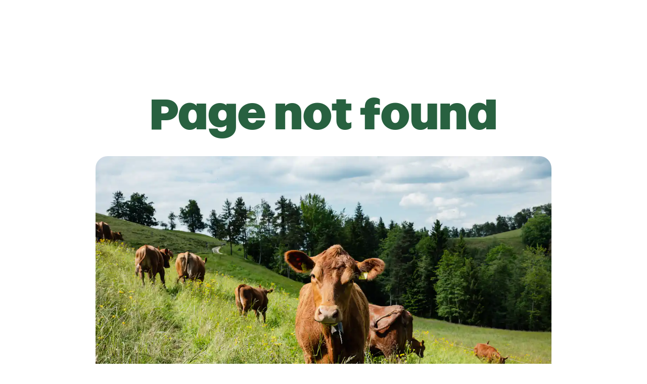

--- FILE ---
content_type: text/html; charset=UTF-8
request_url: https://www.ricola.com/en-us/Products/Dual-Action-Honey-Lemon
body_size: 28613
content:
<!DOCTYPE html><html lang="en-US"> <head><meta charset="utf-8"><meta name="viewport" content="width=device-width, initial-scale=1"><link rel="preconnect" href="//privacy-proxy.usercentrics.eu"><link rel="preload" href="//privacy-proxy.usercentrics.eu/latest/uc-block.bundle.js" as="script"><script>
	const crossDomainUrl = `${window.location.protocol}//${window.location.host}/cross-domain-bridge.html`;
	window.UC_UI_DOMAINS = {
		crossDomainConsentSharingIFrame: crossDomainUrl,
	};
</script><script>
	if (!window.swnDataLayer) {
		window.swnDataLayer = {};
	}

	window.addEventListener("ucEvent", (ucEvent) => {
		if (ucEvent.detail && ucEvent.detail.event === "consent_status") {
			// check for consent status of service "Google Ads Remarketing"
			const mikMakConsent = ucEvent.detail.MikMak;
			const doNotTrack = !mikMakConsent;

			if (window.swnDataLayer.setDNT) {
				swnDataLayer.setDNT(doNotTrack);
			}
			else {
				swnDataLayer.dnt = doNotTrack;
			}
		}
	});
</script><script id="usercentrics-cmp" src="https://web.cmp.usercentrics.eu/ui/loader.js" data-settings-id="BZ8Vc480N1AWnT" data-language="en" async></script><script type="application/javascript" src="https://privacy-proxy.usercentrics.eu/latest/uc-block.bundle.js"></script><script>
	try {
		uc.deactivateBlocking([
			"LykAT-gy", // Conversion Linker is not blocked
			"UekC8ye4S", // DV360 is not blocked
			"S1_9Vsuj-Q", // Google Ads is not blocked
			"twMyStLkn", // Google Ads Conversion Tracking is not blocked
			"B1Hk_zoTX", // Google Ads Remarketing is not blocked
			"87JYasXPF", // Google Analytics 4 is not blocked
			"dyHOCwp5Y", // Google Campaign Manager 360 is not blocked
			"DHS2sEi4b", // Search Ads 360 is not blocked
		]);

		uc.blockElements({
			"S1pcEj_jZX": ".GoogleMaps--iframe",
			"Hko_qNsui-Q": ".AjaxForm",
		});
		uc.reloadOnOptIn("S1pcEj_jZX"); // reload page on Google Maps opt-in
		uc.reloadOnOptIn("Hko_qNsui-Q"); // reload page on reCAPTCHA opt-in
	}
 catch (_error) {
		console.warn("Usercentrics not available");
	}
</script><title> Ricola 404 | Ricola </title><meta name="robots" content="noindex, nofollow, max-image-preview:large"><meta name="google-site-verification" content="Ec_FTzoAu16yXG2tD8aCntwPXFjZ5UhZhTtBpnDy1lQ"><meta name="og:title" content="Ricola 404 | Ricola"><meta name="og:locale" content="en_US"><meta property="og:type" content="website"><meta property="og:url" content="https://www.ricola.com/en-us/error/"><meta name="description" content="At Ricola, we create tasty herbal drops made with the goodness of Swiss Alpine herbs.  ">
		<meta property="og:description" content="At Ricola, we create tasty herbal drops made with the goodness of Swiss Alpine herbs.  "><meta name="twitter:card" content="summary_large_image"><meta name="twitter:image" content="https://www.datocms-assets.com/131912/1725089413-herbgardentrogberg_05_uncropped.jpg?auto=compress&fit=crop&h=630&w=1200">
		<meta property="og:image" content="https://www.datocms-assets.com/131912/1725089413-herbgardentrogberg_05_uncropped.jpg?auto=compress&fit=crop&h=630&w=1200">
		<meta property="og:image:width" content="1200">
		<meta property="og:image:height" content="630"> <link rel="preload" href="/fonts/RicolaMightySans-Normal.woff2" as="font" type="font/woff2" crossorigin> <link rel="preload" href="/fonts/Ricola-Regular.woff2" as="font" type="font/woff2" crossorigin> <link rel="preload" href="/fonts/Ricola-Bold.woff2" as="font" type="font/woff2" crossorigin> <link rel="preconnect" href="https://www.googletagmanager.com"> <link rel="preconnect" href="https://www.datocms-assets.com"> <link rel="dns-prefetch" href="https://stream.mux.com"> <link rel="icon" type="image/png" href="/favicon/favicon-96x96.png" sizes="96x96"> <link rel="icon" type="image/svg+xml" href="/favicon/favicon.svg"> <link rel="shortcut icon" href="/favicon/favicon.ico"> <link rel="apple-touch-icon" sizes="180x180" href="/apple-touch-icon.png"> <meta name="apple-mobile-web-app-title" content="Ricola"> <link rel="manifest" href="/favicon/site.webmanifest.json"> <script>(function(){const currentMarket = "us";
const currentLanguage = "en";
const pageViewParameters = {"page_id":"HLoizcciTyueP-tolQ71Tg","page_category":"error","page_type":"undefined detail","page_name":"error"};

		// Create dataLayer
		window.dataLayer = window.dataLayer || [];
		function gtag() {
			// eslint-disable-next-line prefer-rest-params
			window.dataLayer.push(arguments);
		}

		// Set "denied" as default for both ad and analytics storage
		// status is updated automatically after user consent
		gtag("consent", "default", {
			ad_user_data: "denied",
			ad_personalization: "denied",
			ad_storage: "denied",
			analytics_storage: "denied",
			wait_for_update: 2000, // milliseconds to wait for update
		});

		// Enable ads data redaction by default [optional]
		gtag("set", "ads_data_redaction", true);

		// This can not use the gtag function – gtag is only for consent settings
		window.dataLayer.push({
			...pageViewParameters,
			market: currentMarket === "419" ? "latam" : currentMarket,
			language: currentLanguage,
		});
})();</script> <script>
		/* eslint-disable */ (function (w, d, s, l, i) {
			w[l] = w[l] || [];
			w[l].push({ "gtm.start": new Date().getTime(), event: "gtm.js" });
			const f = d.getElementsByTagName(s)[0];
			const j = d.createElement(s);
			const dl = l != "dataLayer" ? `&l=${l}` : "";
			j.async = true;
			j.src = `https://www.googletagmanager.com/gtm.js?id=${i}${dl}`;
			f.parentNode.insertBefore(j, f);
		})(window, document, "script", "dataLayer", "GTM-M3R66MVV");
		/* eslint-enable */
	</script> <link rel="alternate" hreflang="x-default" href="https://www.ricola.com/en/error/"><link rel="alternate" hreflang="en" href="https://www.ricola.com/en/error/"><link rel="alternate" hreflang="de-CH" href="https://www.ricola.com/de-ch/error/"><link rel="alternate" hreflang="de-DE" href="https://www.ricola.com/de-de/error/"><link rel="alternate" hreflang="en-CA" href="https://www.ricola.com/en-ca/error/"><link rel="alternate" hreflang="en-GB" href="https://www.ricola.com/en-gb/error/"><link rel="alternate" hreflang="en-US" href="https://www.ricola.com/en-us/error/"><link rel="alternate" hreflang="es-ES" href="https://www.ricola.com/es-es/error/"><link rel="alternate" hreflang="fr-CA" href="https://www.ricola.com/fr-ca/error/"><link rel="alternate" hreflang="fr-CH" href="https://www.ricola.com/fr-ch/error/"><link rel="alternate" hreflang="fr-FR" href="https://www.ricola.com/fr-fr/error/"><link rel="alternate" hreflang="it-CH" href="https://www.ricola.com/it-ch/error/"><link rel="alternate" hreflang="it-IT" href="https://www.ricola.com/it-it/error/"><link rel="alternate" hreflang="es-CL" href="https://www.ricola.com/es-latam/error/"><link rel="alternate" hreflang="es-CO" href="https://www.ricola.com/es-latam/error/"><link rel="alternate" hreflang="es-CR" href="https://www.ricola.com/es-latam/error/"><link rel="alternate" hreflang="es-DO" href="https://www.ricola.com/es-latam/error/"><link rel="alternate" hreflang="es-EC" href="https://www.ricola.com/es-latam/error/"><link rel="alternate" hreflang="es-MX" href="https://www.ricola.com/es-latam/error/"><link rel="alternate" hreflang="es-PA" href="https://www.ricola.com/es-latam/error/"><link rel="alternate" hreflang="es-PE" href="https://www.ricola.com/es-latam/error/"><link rel="alternate" hreflang="es-VE" href="https://www.ricola.com/es-latam/error/"><link rel="alternate" hreflang="en-ID" href="https://www.ricola.com/en-asia/error/"><link rel="alternate" hreflang="en-MY" href="https://www.ricola.com/en-asia/error/"><link rel="alternate" hreflang="en-PH" href="https://www.ricola.com/en-asia/error/"><link rel="alternate" hreflang="en-SG" href="https://www.ricola.com/en-asia/error/"><link rel="alternate" hreflang="en-VN" href="https://www.ricola.com/en-asia/error/"><link rel="alternate" hreflang="en-CN" href="https://www.ricola.com/en-asia/error/"><link rel="alternate" hreflang="en-TW" href="https://www.ricola.com/en-asia/error/"><link rel="alternate" hreflang="en-HK" href="https://www.ricola.com/en-asia/error/"><link rel="alternate" hreflang="en-KR" href="https://www.ricola.com/en-asia/error/"><link rel="alternate" hreflang="en-JP" href="https://www.ricola.com/en-asia/error/"><link rel="alternate" hreflang="en-TH" href="https://www.ricola.com/en-asia/error/"><link rel="alternate" hreflang="en-IL" href="https://www.ricola.com/en-asia/error/"><link rel="canonical" href="https://www.ricola.com/en-us/error/"> <link rel="sitemap" href="/sitemap-index.xml"> <script type="application/ld+json">{"@context":"https://schema.org","@type":"Organization","name":"Ricola","url":"https://www.ricola.com","logo":"https://www.ricola.com/ricola-logo.png"}</script><script type="application/ld+json">{"@context":"https://schema.org","@type":"BreadcrumbList","itemListElement":[{"@type":"ListItem","position":1,"name":"Ricola 404"}]}</script><link rel="stylesheet" href="/_astro/_slug_.r6Y6Xs6R.css"><script type="module" src="/_astro/hoisted.CyDgrc0j.js"></script></head> <body> <noscript> <iframe src="https://www.googletagmanager.com/ns.html?id=GTM-M3R66MVV" height="0" width="0" style="display:none; visibility:hidden"></iframe> </noscript>   <div id="teleport-modals"></div>    <style>astro-island,astro-slot,astro-static-slot{display:contents}</style><script>(()=>{var e=async t=>{await(await t())()};(self.Astro||(self.Astro={})).load=e;window.dispatchEvent(new Event("astro:load"));})();;(()=>{var A=Object.defineProperty;var g=(i,o,a)=>o in i?A(i,o,{enumerable:!0,configurable:!0,writable:!0,value:a}):i[o]=a;var d=(i,o,a)=>g(i,typeof o!="symbol"?o+"":o,a);{let i={0:t=>m(t),1:t=>a(t),2:t=>new RegExp(t),3:t=>new Date(t),4:t=>new Map(a(t)),5:t=>new Set(a(t)),6:t=>BigInt(t),7:t=>new URL(t),8:t=>new Uint8Array(t),9:t=>new Uint16Array(t),10:t=>new Uint32Array(t),11:t=>1/0*t},o=t=>{let[l,e]=t;return l in i?i[l](e):void 0},a=t=>t.map(o),m=t=>typeof t!="object"||t===null?t:Object.fromEntries(Object.entries(t).map(([l,e])=>[l,o(e)]));class y extends HTMLElement{constructor(){super(...arguments);d(this,"Component");d(this,"hydrator");d(this,"hydrate",async()=>{var b;if(!this.hydrator||!this.isConnected)return;let e=(b=this.parentElement)==null?void 0:b.closest("astro-island[ssr]");if(e){e.addEventListener("astro:hydrate",this.hydrate,{once:!0});return}let c=this.querySelectorAll("astro-slot"),n={},h=this.querySelectorAll("template[data-astro-template]");for(let r of h){let s=r.closest(this.tagName);s!=null&&s.isSameNode(this)&&(n[r.getAttribute("data-astro-template")||"default"]=r.innerHTML,r.remove())}for(let r of c){let s=r.closest(this.tagName);s!=null&&s.isSameNode(this)&&(n[r.getAttribute("name")||"default"]=r.innerHTML)}let p;try{p=this.hasAttribute("props")?m(JSON.parse(this.getAttribute("props"))):{}}catch(r){let s=this.getAttribute("component-url")||"<unknown>",v=this.getAttribute("component-export");throw v&&(s+=` (export ${v})`),console.error(`[hydrate] Error parsing props for component ${s}`,this.getAttribute("props"),r),r}let u;await this.hydrator(this)(this.Component,p,n,{client:this.getAttribute("client")}),this.removeAttribute("ssr"),this.dispatchEvent(new CustomEvent("astro:hydrate"))});d(this,"unmount",()=>{this.isConnected||this.dispatchEvent(new CustomEvent("astro:unmount"))})}disconnectedCallback(){document.removeEventListener("astro:after-swap",this.unmount),document.addEventListener("astro:after-swap",this.unmount,{once:!0})}connectedCallback(){if(!this.hasAttribute("await-children")||document.readyState==="interactive"||document.readyState==="complete")this.childrenConnectedCallback();else{let e=()=>{document.removeEventListener("DOMContentLoaded",e),c.disconnect(),this.childrenConnectedCallback()},c=new MutationObserver(()=>{var n;((n=this.lastChild)==null?void 0:n.nodeType)===Node.COMMENT_NODE&&this.lastChild.nodeValue==="astro:end"&&(this.lastChild.remove(),e())});c.observe(this,{childList:!0}),document.addEventListener("DOMContentLoaded",e)}}async childrenConnectedCallback(){let e=this.getAttribute("before-hydration-url");e&&await import(e),this.start()}async start(){let e=JSON.parse(this.getAttribute("opts")),c=this.getAttribute("client");if(Astro[c]===void 0){window.addEventListener(`astro:${c}`,()=>this.start(),{once:!0});return}try{await Astro[c](async()=>{let n=this.getAttribute("renderer-url"),[h,{default:p}]=await Promise.all([import(this.getAttribute("component-url")),n?import(n):()=>()=>{}]),u=this.getAttribute("component-export")||"default";if(!u.includes("."))this.Component=h[u];else{this.Component=h;for(let f of u.split("."))this.Component=this.Component[f]}return this.hydrator=p,this.hydrate},e,this)}catch(n){console.error(`[astro-island] Error hydrating ${this.getAttribute("component-url")}`,n)}}attributeChangedCallback(){this.hydrate()}}d(y,"observedAttributes",["props"]),customElements.get("astro-island")||customElements.define("astro-island",y)}})();</script><astro-island uid="1fgDpd" prefix="v5" component-url="/_astro/SkipLinks.V7N4c4kx.js" component-export="default" renderer-url="/_astro/client.BT0YDj2n.js" props="{}" ssr="" client="load" opts="{&quot;name&quot;:&quot;SkipLinks&quot;,&quot;value&quot;:true}" await-children=""><nav class="SkipLinks" aria-label="Quick navigation" data-v-497b4f07><ul data-v-497b4f07><li data-v-497b4f07><a class="SkipLinks--link" href="#ric-skiplink-main-content" data-v-497b4f07>Skip to main content</a></li><li data-v-497b4f07><a class="SkipLinks--link" href="/en-us/" data-v-497b4f07>Go to homepage</a></li><li data-v-497b4f07><a class="SkipLinks--link" href="#MainNavigation--menu" data-v-497b4f07>Skip to navigation</a></li><li data-v-497b4f07><a class="SkipLinks--link" href="#ric-skiplink-footer" data-v-497b4f07>Skip to footer</a></li></ul></nav><!--astro:end--></astro-island> <astro-island uid="2m4abl" prefix="v23" component-url="/_astro/MainNavigation.CMSdncSi.js" component-export="default" renderer-url="/_astro/client.BT0YDj2n.js" props="{&quot;items&quot;:[1,[[0,{&quot;label&quot;:[0,&quot;Products&quot;],&quot;id&quot;:[0,&quot;products&quot;],&quot;isActive&quot;:[0,true],&quot;analyticsLabel&quot;:[0,&quot;Products&quot;]}],[0,{&quot;label&quot;:[0,&quot;Discover&quot;],&quot;id&quot;:[0,&quot;discover&quot;],&quot;analyticsLabel&quot;:[0,&quot;Discover&quot;]}],[0,{&quot;label&quot;:[0,&quot;About&quot;],&quot;id&quot;:[0,&quot;about&quot;],&quot;analyticsLabel&quot;:[0,&quot;About&quot;]}]]],&quot;showCart&quot;:[0,false],&quot;cartLinks&quot;:[0,{&quot;genericLinks&quot;:[0,{&quot;cartLinkTaxShipping&quot;:[0,{&quot;id&quot;:[0,&quot;Aa52lKXASb6dDxcFeldfHA&quot;],&quot;target&quot;:[0,&quot;&quot;],&quot;url&quot;:[0,&quot;/en-us/about/faq/&quot;],&quot;download&quot;:[0]}],&quot;cartLinkAllProducts&quot;:[0,{&quot;id&quot;:[0,&quot;c4THwCqJTfSNeN-KZ7uSdA&quot;],&quot;target&quot;:[0,&quot;&quot;],&quot;url&quot;:[0,&quot;/en-us/products/&quot;],&quot;download&quot;:[0]}]}],&quot;footerLinks&quot;:[0,{&quot;cartLinkLogin&quot;:[0,{&quot;id&quot;:[0,&quot;XLrME4IfQyGF0UQ_87nv_Q&quot;],&quot;target&quot;:[0,&quot;_blank&quot;],&quot;url&quot;:[0,&quot;https://shop-uk.ricola.com/account/login&quot;],&quot;download&quot;:[0]}],&quot;cartLinkOrderHistory&quot;:[0,{&quot;id&quot;:[0,&quot;N_gc_BA4QTe6PsvVCwy4uw&quot;],&quot;target&quot;:[0,&quot;_blank&quot;],&quot;url&quot;:[0,&quot;https://shop-uk.ricola.com/account&quot;],&quot;download&quot;:[0]}],&quot;cartLinkShippingReturns&quot;:[0,{&quot;id&quot;:[0,&quot;DT9DeMnESMiXSGEs_DwSnA&quot;],&quot;target&quot;:[0,&quot;&quot;],&quot;url&quot;:[0,&quot;https://www.ricola.com/en-gb/about/faq/#faq-section-how-do-you-manage-shipping-and-returns&quot;],&quot;download&quot;:[0]}]}]}],&quot;localeToSlugMap&quot;:[0,{&quot;en&quot;:[0,&quot;error&quot;],&quot;de_CH&quot;:[0,&quot;error&quot;],&quot;de_DE&quot;:[0,&quot;error&quot;],&quot;en_CA&quot;:[0,&quot;error&quot;],&quot;en_GB&quot;:[0,&quot;error&quot;],&quot;en_US&quot;:[0,&quot;error&quot;],&quot;es_ES&quot;:[0,&quot;error&quot;],&quot;fr_CA&quot;:[0,&quot;error&quot;],&quot;fr_CH&quot;:[0,&quot;error&quot;],&quot;fr_FR&quot;:[0,&quot;error&quot;],&quot;it_CH&quot;:[0,&quot;error&quot;],&quot;it_IT&quot;:[0,&quot;error&quot;],&quot;es_419&quot;:[0,&quot;error&quot;],&quot;en_ASIA&quot;:[0,&quot;error&quot;]}]}" ssr="" client="load" opts="{&quot;name&quot;:&quot;MainNavigation&quot;,&quot;value&quot;:true}" await-children=""><header><section class="MainNavigation" data-block-type="header"><p class="visuallyhidden" id="MainNavigation--a11yHint" role="heading" aria-level="1">Navigation on ricola.com</p><div class="MainNavigation--topbar"><button class="MainNavigationMenuMobileButton" type="button" aria-hidden="false"><div class="MainNavigationMenuMobileButton--IconWrapper"><span class="MainNavigationMenuMobileButton--IconBar"></span><span class="MainNavigationMenuMobileButton--IconBar"></span><span class="MainNavigationMenuMobileButton--IconBar"></span></div><span class="visuallyhidden">Open main navigation</span></button><button class="MainNavigation--closeBtnMobile" type="button"><span class="visuallyhidden">Close main navigation</span></button><a class="MainNavigation--logo" href="/en-us/" aria-hidden="false" title="Ricola Home" data-event="select_navigation" data-event-category="engagement"><svg width="787" height="230" viewbox="0 0 787 230" fill="none" xmlns="http://www.w3.org/2000/svg"><path d="M303.848 87.8535C317.439 87.8535 329.504 77.1058 331.792 63.6539C334.08 50.5487 325.135 39.7317 311.545 39.7317C297.954 39.7317 285.889 50.4794 283.601 63.6539C281.313 77.1058 290.882 87.8535 303.848 87.8535Z" fill="currentColor"></path><path d="M766.065 168.01C765.51 167.594 764.747 167.733 764.262 168.218C758.438 174.32 751.712 174.806 747.898 174.806C743.321 174.806 736.11 172.24 739.785 161.007L760.102 101.791C760.24 101.375 760.31 101.028 760.102 100.612C759.894 100.057 759.478 99.8493 758.784 99.7799C757.883 99.7106 756.565 99.6412 754.901 99.5719C745.055 99.2945 730.632 102.276 721.271 111.429C720.578 112.053 719.677 112.261 718.914 111.36C709.9 102.484 701.51 99.2945 690.831 99.2945C661.57 99.2945 636.677 117.531 626.207 148.734C625.86 149.635 625.652 150.537 625.375 151.438C625.305 151.785 625.166 151.923 625.028 152.131C618.44 160.036 609.565 165.583 603.671 165.583C599.857 165.583 597.431 163.087 599.857 156.014C599.857 156.014 631.476 63.5152 636.746 48.1218C636.885 47.7058 636.885 47.3591 636.746 47.0124C636.469 46.4576 635.914 46.2496 635.359 46.2496C634.458 46.2496 633.21 46.1803 631.615 46.2496C619.411 46.2496 595.905 49.7166 586.96 76.1351L574.687 111.914C574.687 111.914 574.479 112.33 574.34 112.469C564.217 125.02 552.429 128.764 544.455 129.319C543.97 129.319 543.623 129.319 543.276 128.972C543.068 128.764 542.93 128.487 542.791 128.071C539.601 113.579 524.693 99.3639 497.859 99.3639C467.557 99.3639 439.752 118.016 429.975 147.971C429.836 148.456 429.628 149.081 429.49 149.566C420.822 161.908 395.86 177.787 373.324 175.014C363.686 173.835 356.198 166.415 361.259 148.456C364.38 137.293 372.839 129.665 381.992 129.527C388.787 129.457 396.345 132.3 397.663 140.968C397.732 141.453 397.801 142.077 398.217 142.285C398.633 142.493 398.841 142.493 399.258 142.493C399.812 142.493 400.09 142.493 401.06 142.285C407.44 141.314 413.68 139.65 418.881 134.034C423.596 128.903 426.577 120.374 422.556 112.122C419.019 104.842 408.272 99.9879 395.791 99.5719C359.248 98.4625 333.107 119.472 322.845 145.752C322.568 146.515 321.666 149.011 321.181 150.745C313.068 160.383 304.817 165.514 298.646 165.514C294.832 165.514 292.474 163.434 295.04 155.945C295.04 155.945 310.017 111.984 313.554 101.513C313.692 101.097 313.692 100.681 313.554 100.404C313.346 99.9186 312.86 99.7106 312.167 99.6412C311.196 99.6412 309.948 99.5026 308.284 99.5719C296.08 99.5719 272.504 103.178 263.837 129.388L258.567 144.643C250.801 162.948 234.16 170.229 219.182 166.623C209.197 164.197 204.967 152.547 201.778 138.472C201.639 137.847 201.778 137.431 202.402 137.085C218.697 126.961 239.083 111.498 244.214 84.5252C250.524 51.5194 228.127 19.7618 176.053 19.6231C94.2319 19.4151 37.2346 74.1935 22.8119 128.001C12.6883 165.791 24.6841 210.03 69.2695 210.03C100.334 210.03 120.373 196.925 144.642 124.534C146.93 117.808 151.021 105.674 152.893 99.7799C153.032 99.3639 153.101 98.9478 152.893 98.6012C152.685 98.1158 152.131 97.9077 151.437 97.8384C150.397 97.8384 149.288 97.7691 147.693 97.7691C135.489 97.7691 108.863 101.167 99.363 128.14C89.7941 155.46 87.4366 168.842 72.4592 167.386C60.8794 166.277 60.2554 142.424 67.9521 123.771C75.2328 106.159 99.155 64.6247 155.39 59.4242C189.505 56.2345 197.687 70.3799 193.526 88.6162C190.198 103.178 175.082 115.312 157.608 122.038C152.616 123.98 151.229 126.337 151.715 130.497C156.43 171.755 175.498 207.811 202.541 209.961C221.748 211.486 235.338 201.917 244.977 193.042C245.115 192.903 245.185 192.834 245.323 192.765C245.947 192.418 246.779 192.765 246.987 193.319C246.987 193.319 246.987 193.527 246.987 193.597C249.345 204.275 257.804 210.238 269.939 210.238C290.117 210.238 305.371 200.6 320.696 185.831C320.765 185.761 320.904 185.623 321.042 185.553C321.597 185.276 322.29 185.415 322.637 186.108C323.053 186.94 323.4 187.633 323.816 188.396C331.721 201.64 346.629 209.753 363.062 210.308C395.236 211.417 412.501 200.808 428.45 185.831C428.519 185.761 428.658 185.692 428.727 185.623C429.282 185.276 429.906 185.415 430.322 186.177C437.533 201.571 453.897 210.308 471.648 210.308C500.771 210.308 526.08 195.261 538.492 168.08C538.839 167.317 539.532 165.583 539.948 164.474C540.017 164.266 540.156 164.058 540.364 163.919C540.503 163.85 540.641 163.781 540.849 163.711C546.258 162.74 551.458 160.73 556.381 158.164C557.075 157.817 557.907 157.956 558.115 158.58C558.254 158.927 558.184 159.273 558.115 159.551L553.885 171.824C545.703 195.399 555.619 210.238 574.826 210.238C595.489 210.238 609.357 200.877 624.265 187.009C624.334 187.009 624.473 186.801 624.612 186.801C625.167 186.524 625.86 186.663 626.207 187.356C631.823 200.184 645.275 210.308 659.698 210.308C672.595 210.308 682.788 207.95 695.616 197.41C695.754 197.272 695.962 197.064 696.101 196.925C696.656 196.578 697.002 196.717 697.488 197.48C701.787 204.483 711.217 209.961 721.133 210.238C751.296 211.14 762.043 191.724 764.747 179.105C765.649 174.806 765.926 171.408 765.996 169.12C765.996 168.634 765.926 168.288 765.58 168.01M504.238 155.529C501.048 166.485 493.352 174.736 482.535 174.736C471.718 174.736 464.09 166.069 469.152 148.456C472.342 137.362 480.593 129.527 490.37 129.527C501.256 129.527 509.646 136.877 504.238 155.529ZM700.192 155.529C697.003 166.485 689.306 174.736 678.419 174.736C667.533 174.736 659.975 166.069 665.037 148.456C668.227 137.362 676.478 129.527 686.255 129.527C697.141 129.527 705.531 136.877 700.123 155.529" fill="currentColor"></path></svg><span class="visuallyhidden">Ricola Home</span></a><div class="MainNavigation--servicenav"><h2 class="visuallyhidden">Service Navigation</h2><div class="MarketLanguageSwitcher"><h3 class="visuallyhidden">Market and Language Options</h3><button class="MarketLanguageSwitcher--trigger" title="Market selection" data-event="select_navigation" data-event-category="engagement" data-block-type="header" data-element-detail="Market Language Switcher"><span class="IconButton color-lightgreen size-medium MarketLanguageSwitcher--trigger--button"><span class="visuallyhidden">Want to change market and language settings? Currently us en</span><span class="Icon" aria-hidden="true" data-icon="globe" data-display="block" data-size="24" style="--ric-local_icon_size:24px;"><svg width="24" height="24" viewBox="0 0 24 24" fill="none" xmlns="http://www.w3.org/2000/svg">
	<g clip-path="url(#clip0_4517_11934)">
		<path d="M12 3C16.982 3 21 7.018 21 12C21 16.982 16.982 21 12 21" stroke="currentColor"
			stroke-width="1.5" stroke-linecap="round" stroke-linejoin="round" />
		<path d="M12 21C7.018 21 3 16.982 3 12C3 7.018 7.018 3 12 3" stroke="currentColor"
			stroke-width="1.5" stroke-linecap="round" stroke-linejoin="round" />
		<path fill-rule="evenodd" clip-rule="evenodd"
			d="M10.1675 4.05999C7.2775 8.88499 7.2775 15.116 10.1675 19.941C11.0135 21.354 12.9865 21.354 13.8325 19.941C16.7225 15.116 16.7225 8.88499 13.8325 4.05999C12.9855 2.64699 11.0135 2.64699 10.1675 4.05999Z"
			stroke="currentColor" stroke-width="1.5" stroke-linecap="round" stroke-linejoin="round" />
		<path d="M3 12H21" stroke="currentColor" stroke-width="1.5" stroke-linecap="round"
			stroke-linejoin="round" />
	</g>
	<defs>
		<clipPath id="clip0_4517_11934">
			<rect width="24" height="24" fill="white" />
		</clipPath>
	</defs>
</svg>
</span><!--[--><!--]--></span></button><div class="MarketLanguageSwitcher--selectMenu" id="market-language-switch-desktop" role="dialog" aria-modal="true" aria-label="Where are you?"><div class="MarketLanguageSwitcher--selectMenu--content"><button class="IconButton color-white size-medium has-outline MarketLanguageSwitcher--close-button" type="button" data-event="select_navigation" data-event-category="engagement" data-block-type="header"><span class="visuallyhidden">Close market and language selection.</span><span class="Icon" aria-hidden="true" data-icon="close" data-display="block" data-size="24" style="--ric-local_icon_size:24px;"><svg width="24" height="24" viewBox="0 0 24 24" fill="none" xmlns="http://www.w3.org/2000/svg">
	<path d="M8 8L16 16" stroke="currentColor" stroke-width="1.5" stroke-linecap="round"
		stroke-linejoin="round" />
	<path d="M16 8L8 16" stroke="currentColor" stroke-width="1.5" stroke-linecap="round"
		stroke-linejoin="round" />
</svg>
</span><!--[--><!--]--></button><h3 class="MarketLanguageSwitcher--title">Where are you?</h3><p class="MarketLanguageSwitcher--text">Please select your language and market.</p><div class="MarketLanguageSwitcher--form"><div class="MarketLanguageSwitcherSelect"><label class="MarketLanguageSwitcherSelect--label" for="market-language-switch-desktop_market">Market</label><select class="MarketLanguageSwitcherSelect--select" id="market-language-switch-desktop_market" name="market-language-switch-desktop_market"><!--[--><option value="419" lang="es">América Latina</option><option value="asia" lang="en">Asia</option><option value="ca" lang="en">Canada</option><option value="de" lang="de">Deutschland</option><option value="es" lang="es">España</option><option value="fr" lang="fr">France</option><option value="int" lang="en">Global</option><option value="it" lang="it">Italia</option><option value="ch" lang="de">Schweiz / Suisse / Svizzera</option><option value="gb" lang="en">United Kingdom</option><option value="us" lang="en" selected>USA</option><!--]--></select></div><!----><a class="Button variant-primary size-large" href="/en-us/error/" backgroundcolor="green" data-event="select_navigation" data-event-category="engagement" data-element-detail="Confirm switch to en-userror website" data-block-type="header" data-v-caf59012><span class="Button--label" data-v-caf59012><!--[--><span lang="en">Confirm</span><span class="visuallyhidden" lang="en">Go to the website for the USA</span><!--]--></span><!----></a></div></div><div class="MarketLanguageSwitcher--backdrop"></div></div></div><div class="MainNavigation--buyingOptions" aria-hidden="false"><!--[--><astro-slot name="buying-options"><a class="IconButton color-lightgreen size-medium MikMakOverviewCta" title="Store locator" href="/en-us/products/where-to-buy/"><span class="visuallyhidden">Store locator</span><span class="Icon" aria-hidden="true" data-icon="basket" data-display="block" data-size="24" style="--ric-local_icon_size:24px;"><svg width="24" height="24" viewBox="0 0 24 24" fill="none" xmlns="http://www.w3.org/2000/svg">
	<path fill-rule="evenodd" clip-rule="evenodd"
		d="M17.9998 21H5.99976C4.27776 21 2.90876 19.553 3.00476 17.834L3.61876 6.778C3.73676 4.658 5.48976 3 7.61276 3H16.3878C18.5108 3 20.2638 4.658 20.3818 6.778L20.9958 17.833C21.0908 19.553 19.7218 21 17.9998 21Z"
		stroke="currentColor" stroke-width="1.5" stroke-linecap="round" stroke-linejoin="round" />
	<path d="M16 7.75C16 9.959 14.209 11.75 12 11.75C9.791 11.75 8 9.959 8 7.75"
		stroke="currentColor" stroke-width="1.5" stroke-linecap="round" stroke-linejoin="round" />
</svg>
</span><!--[--><!--]--></a></astro-slot><!--]--></div></div></div><div class="MainNavigation--menu" id="MainNavigation--menu"><nav class="MainNavigation--menu--nav"><h2 class="visuallyhidden">Main Navigation</h2><ul class="MainNavigation--menu--nav--list"><li class="MainNavigation--link--home"><!--[--><!----><a class="MainNavigationMenuItem" aria-hidden="false" href="/en-us/" data-event="select_navigation" data-event-category="engagement" data-block-type-type="header" data-element-detail="Home"><span class="MainNavigationMenuItem--label">Home</span></a><!--]--></li><!--[--><li><!--[--><div class="AccordionPanel has-custom-icon MainNavigationMenuItem" id="nav-products" aria-hidden="false" style="--ric_navigation_delay-item:0ms;"><div class="AccordionPanel--triggerWrapper"><h3 class="AccordionPanel--title" id="nav-products-title">Products</h3><span class="is-custom-icon AccordionPanel--icon"><span class="Icon" aria-hidden="true" data-icon="chevron-down" data-display="block" data-size="16" style="--ric-local_icon_size:16px;"><svg width="16" height="16" viewBox="0 0 16 16" fill="none" xmlns="http://www.w3.org/2000/svg">
<path d="M3 6L8 10.5L13 6" stroke="currentColor" stroke-width="1.5" stroke-miterlimit="10" stroke-linecap="round" stroke-linejoin="round"/>
</svg>
</span></span><button class="AccordionPanel--trigger" type="button" aria-labelledby="nav-products-title" id="nav-products-trigger" data-event="select_navigation" data-event-category="engagement" data-element-detail="Products"></button></div><div class="AccordionPanel--content" role="dialog" aria-modal="true" id="nav-products-content" aria-labelledby="nav-products-trigger" style="display:none;" data-v-ae58a371><div class="AccordionPanel--content--inner"><button class="AccordionPanel--closeButtonModalMode">close</button><!--[--><div class="MainNavigationMenuItem--content"><!--[--><!--[--><astro-slot name="products"><div class="MainNavigationCTATeaser"><div class="MainNavigationCTATeaser--content"><h3 class="MainNavigationCTATeaser--title">Great tasting</h3><a class="Button variant-primary size-small" href="/en-us/products/" data-event="select_navigation" data-event-category="engagement" data-element-detail="All Products" data-v-caf59012><span class="Button--label" data-v-caf59012><!--[-->All Products<!--]--></span><!----></a></div><div class="MainNavigationCTATeaser--imageWrapper"><div class="Image MainNavigationCTATeaser--image" data-layout="responsive" data-preview="false" style="--ric_responsive-image_aspect-ratio:760 / 730;--ric_responsive-image_aspect-ratio-percent:96.05263157894737%;"><img class="ResponsiveImage__img" alt="All products of Ricola" width="764" height="736" loading="lazy" style="" srcset="https://www.datocms-assets.com/131912/1737973180-all-products-us.png?&amp;auto=compress,format&amp;cs=srgb&amp;ar=760:730&amp;fit=crop&amp;w=180&amp;crop=focalpoint&amp;fp-y=0.5&amp;fp-x=0.5 180w, https://www.datocms-assets.com/131912/1737973180-all-products-us.png?&amp;auto=compress,format&amp;cs=srgb&amp;ar=760:730&amp;fit=crop&amp;w=360&amp;crop=focalpoint&amp;fp-y=0.5&amp;fp-x=0.5 360w, https://www.datocms-assets.com/131912/1737973180-all-products-us.png?&amp;auto=compress,format&amp;cs=srgb&amp;ar=760:730&amp;fit=crop&amp;w=540&amp;crop=focalpoint&amp;fp-y=0.5&amp;fp-x=0.5 540w, https://www.datocms-assets.com/131912/1737973180-all-products-us.png?&amp;auto=compress,format&amp;cs=srgb&amp;ar=760:730&amp;fit=crop&amp;w=720&amp;crop=focalpoint&amp;fp-y=0.5&amp;fp-x=0.5 720w, https://www.datocms-assets.com/131912/1737973180-all-products-us.png?&amp;auto=compress,format&amp;cs=srgb&amp;ar=760:730&amp;fit=crop&amp;w=900&amp;crop=focalpoint&amp;fp-y=0.5&amp;fp-x=0.5 900w, https://www.datocms-assets.com/131912/1737973180-all-products-us.png?&amp;auto=compress,format&amp;cs=srgb&amp;ar=760:730&amp;fit=crop&amp;w=1080&amp;crop=focalpoint&amp;fp-y=0.5&amp;fp-x=0.5 1080w, https://www.datocms-assets.com/131912/1737973180-all-products-us.png?&amp;auto=compress,format&amp;cs=srgb&amp;ar=760:730&amp;fit=crop&amp;w=1296&amp;crop=focalpoint&amp;fp-y=0.5&amp;fp-x=0.5 1296w, https://www.datocms-assets.com/131912/1737973180-all-products-us.png?&amp;auto=compress,format&amp;cs=srgb&amp;ar=760:730&amp;fit=crop&amp;w=1512&amp;crop=focalpoint&amp;fp-y=0.5&amp;fp-x=0.5 1512w" data-srcset="https://www.datocms-assets.com/131912/1737973180-all-products-us.png?&amp;auto=compress,format&amp;cs=srgb&amp;ar=760:730&amp;fit=crop&amp;w=180&amp;crop=focalpoint&amp;fp-y=0.5&amp;fp-x=0.5 180w, https://www.datocms-assets.com/131912/1737973180-all-products-us.png?&amp;auto=compress,format&amp;cs=srgb&amp;ar=760:730&amp;fit=crop&amp;w=360&amp;crop=focalpoint&amp;fp-y=0.5&amp;fp-x=0.5 360w, https://www.datocms-assets.com/131912/1737973180-all-products-us.png?&amp;auto=compress,format&amp;cs=srgb&amp;ar=760:730&amp;fit=crop&amp;w=540&amp;crop=focalpoint&amp;fp-y=0.5&amp;fp-x=0.5 540w, https://www.datocms-assets.com/131912/1737973180-all-products-us.png?&amp;auto=compress,format&amp;cs=srgb&amp;ar=760:730&amp;fit=crop&amp;w=720&amp;crop=focalpoint&amp;fp-y=0.5&amp;fp-x=0.5 720w, https://www.datocms-assets.com/131912/1737973180-all-products-us.png?&amp;auto=compress,format&amp;cs=srgb&amp;ar=760:730&amp;fit=crop&amp;w=900&amp;crop=focalpoint&amp;fp-y=0.5&amp;fp-x=0.5 900w, https://www.datocms-assets.com/131912/1737973180-all-products-us.png?&amp;auto=compress,format&amp;cs=srgb&amp;ar=760:730&amp;fit=crop&amp;w=1080&amp;crop=focalpoint&amp;fp-y=0.5&amp;fp-x=0.5 1080w, https://www.datocms-assets.com/131912/1737973180-all-products-us.png?&amp;auto=compress,format&amp;cs=srgb&amp;ar=760:730&amp;fit=crop&amp;w=1296&amp;crop=focalpoint&amp;fp-y=0.5&amp;fp-x=0.5 1296w, https://www.datocms-assets.com/131912/1737973180-all-products-us.png?&amp;auto=compress,format&amp;cs=srgb&amp;ar=760:730&amp;fit=crop&amp;w=1512&amp;crop=focalpoint&amp;fp-y=0.5&amp;fp-x=0.5 1512w" sizes="30vw, (max-width: 750px) 40vw" data-sizes="30vw, (max-width: 750px) 40vw"></div></div></div><div class="MainNavigationGrid columns-2 columnsTablet-1" data-v-071b9c77><!--[--><div class="MainNavLinkList" data-v-a43c1322><h4 class="MainNavLinkList--title" data-v-a43c1322>Features</h4><ul class="MainNavLinkList--items" data-v-a43c1322><!--[--><li class="MainNavLinkList--item" data-v-a43c1322><a class="MainNavLinkList--item--link" href="/en-us/products/sugar-free/" target="" data-event="select_navigation" data-event-category="engagement" data-element-detail="Sugar free" data-v-a43c1322><!----><div class="MainNavLinkList--item--icon" data-v-a43c1322><span class="Icon" aria-hidden="true" data-icon="sugar_free" data-display="block" data-size="24" style="--ric-local_icon_size:24px;" data-v-a43c1322><svg width="40" height="40" viewBox="0 0 40 40" fill="none" xmlns="http://www.w3.org/2000/svg">
<path fill-rule="evenodd" clip-rule="evenodd" d="M25.807 27.2212L38.2929 39.7071L39.7071 38.2929L26.6724 25.2582C27.4493 22.9766 27.4493 20.8509 27.4493 19.525C27.4493 19.0937 27.6243 17.6031 29.9243 16.65C31.1274 16.1281 33.3711 15.2 35.7493 14.225C37.0086 13.7094 38.3149 13.1719 39.5743 12.65C39.8774 12.525 40.0774 12.2281 40.0743 11.9L39.9993 5.49999C39.9961 5.23437 39.8711 4.99687 39.6493 4.84999C39.4836 4.74062 39.268 4.69687 39.0743 4.72499C39.0086 4.73437 38.9618 4.74999 38.8993 4.77499L22.6743 11.5C21.6714 11.8652 20.3788 12.024 19.2912 12.1575C19.2435 12.1634 19.1961 12.1692 19.1493 12.175C19.0485 12.1877 18.9503 12.1997 18.8548 12.2114C18.4316 12.2632 18.0603 12.3087 17.7493 12.375C16.2893 12.0134 14.7318 11.842 13.2211 11.8069L1.70711 0.292908L0.292893 1.70712L10.4875 11.9017C9.80972 11.976 9.14577 12.1041 8.74927 12.325C7.67427 12.9062 5.72427 14.8531 4.32427 17.275C4.31802 17.2797 4.31489 17.2836 4.31177 17.2875C4.30864 17.2914 4.30552 17.2953 4.29927 17.3C0.505517 20.4469 -0.825733 23.4875 0.349267 26.25C1.38364 29.4781 5.60552 34.6 12.4993 34.6C14.593 34.6 16.7774 34.0969 18.9743 33.125C22.545 31.5306 24.6113 29.3875 25.807 27.2212ZM21.2025 19.7883C22.0488 18.7448 22.3947 17.8126 22.1993 17.225C21.4318 14.9579 18.1725 13.8619 14.935 13.5208L21.2025 19.7883ZM11.9954 13.4096L19.7974 21.2116C18.5514 22.2798 16.8477 23.3562 14.7243 24.225C12.1555 25.275 9.70239 25.85 7.79927 25.85C6.58052 25.85 5.02739 25.6187 4.57427 24.5C2.98364 20.6312 7.64614 14.7531 9.49927 13.75C9.67005 13.6563 10.5206 13.4559 11.9954 13.4096ZM8.79927 19.2C8.79927 18.7594 9.15864 18.4 9.59927 18.4C10.0399 18.4 10.3993 18.7594 10.3993 19.2C10.3993 19.6406 10.0399 20 9.59927 20C9.15864 20 8.79927 19.6406 8.79927 19.2ZM7.19927 21.6C7.19927 21.1594 7.55864 20.8 7.99927 20.8C8.43989 20.8 8.79927 21.1594 8.79927 21.6C8.79927 22.0406 8.43989 22.4 7.99927 22.4C7.55864 22.4 7.19927 22.0406 7.19927 21.6ZM10.3993 21.6C10.3993 21.1594 10.7586 20.8 11.1993 20.8C11.6399 20.8 11.9993 21.1594 11.9993 21.6C11.9993 22.0406 11.6399 22.4 11.1993 22.4C10.7586 22.4 10.3993 22.0406 10.3993 21.6Z" fill="currentColor"/>
</svg>
</span></div><span class="MainNavLinkList--item--title" data-v-a43c1322>Sugar free</span></a></li><li class="MainNavLinkList--item" data-v-a43c1322><a class="MainNavLinkList--item--link" href="/en-us/products/vegan/" target="" data-event="select_navigation" data-event-category="engagement" data-element-detail="Vegan" data-v-a43c1322><!----><div class="MainNavLinkList--item--icon" data-v-a43c1322><span class="Icon" aria-hidden="true" data-icon="vegan" data-display="block" data-size="24" style="--ric-local_icon_size:24px;" data-v-a43c1322><svg width="40" height="40" viewBox="0 0 40 40" fill="none" xmlns="http://www.w3.org/2000/svg">
<path d="M8.87344 2.40001C8.66719 2.39376 8.45781 2.47188 8.29844 2.62501C8.05781 2.85313 2.39844 8.32813 2.39844 14.75C2.39844 18.8094 4.10469 21.9656 7.32344 23.95C7.32656 23.9531 7.32031 23.9719 7.32344 23.975C7.70469 25.5094 7.96406 26.9 7.74844 28.2C7.67656 28.6375 7.96094 29.0281 8.39844 29.1C8.44219 29.1094 8.50469 29.125 8.54844 29.125C8.93281 29.125 9.25781 28.8406 9.32344 28.45C9.57969 26.9 9.29531 25.3469 8.89844 23.725C8.69531 23.0219 8.41406 22.3313 8.17344 21.6C7.03594 18.1406 5.72656 14.2375 7.52344 10.2C7.70469 9.79688 8.19219 9.61876 8.59844 9.80001C9.00156 9.98126 9.17656 10.4469 8.99844 10.85C7.45156 14.3219 8.57656 17.7594 9.67344 21.1C9.75156 21.3344 9.82344 21.5688 9.89844 21.8C10.1141 21.575 10.3859 21.35 10.6484 21.15C11.6266 20.4188 15.1016 16.625 14.2484 11.45C13.5109 6.97813 9.59219 2.82501 9.42344 2.65001C9.27031 2.49063 9.07969 2.40626 8.87344 2.40001ZM23.1234 16.075C22.5672 16.075 22.0016 16.0906 21.4484 16.15C17.7234 16.5531 14.8859 17.9844 13.0484 20.375C10.0766 24.2406 10.8172 29.2156 10.8484 29.425C10.8484 29.4344 10.8484 29.4406 10.8484 29.45C8.46094 31.9375 7.37344 34.1219 7.29844 34.275C7.10469 34.6719 7.25156 35.1563 7.64844 35.35C7.76094 35.4031 7.87969 35.425 7.99844 35.425C8.29531 35.425 8.58594 35.2594 8.72344 34.975C8.73906 34.9438 9.62031 33.1875 11.5234 31.075C13.3234 28.8656 15.7141 26.4063 18.7484 24.975C23.8828 22.5531 29.2516 22.7125 29.4734 22.725C29.9141 22.7406 30.2641 23.1094 30.2484 23.55C30.2328 23.9813 29.8766 24.325 29.4484 24.325C29.4328 24.325 29.5203 24.3 29.1984 24.3C28.1734 24.3 23.6703 24.4344 19.4484 26.425C16.6016 27.7656 14.3203 29.975 12.6234 32.1C12.8766 32.2938 13.0828 32.4125 13.1484 32.45C13.2922 32.5281 16.6828 34.35 20.9984 34.35C21.5422 34.35 22.0984 34.3063 22.6234 34.25C32.4109 33.1719 37.2953 23.8219 37.4984 23.425C37.6516 23.1219 37.6047 22.7719 37.3734 22.525C37.1234 22.2625 31.2172 16.075 23.1234 16.075Z" fill="currentColor"/>
</svg>
</span></div><span class="MainNavLinkList--item--title" data-v-a43c1322>Vegan</span></a></li><li class="MainNavLinkList--item" data-v-a43c1322><a class="MainNavLinkList--item--link" href="/en-us/products/with-honey/" target="" data-event="select_navigation" data-event-category="engagement" data-element-detail="With Honey" data-v-a43c1322><!----><div class="MainNavLinkList--item--icon" data-v-a43c1322><span class="Icon" aria-hidden="true" data-icon="honey" data-display="block" data-size="24" style="--ric-local_icon_size:24px;" data-v-a43c1322><svg width="40" height="40" viewBox="0 0 40 40" fill="none" xmlns="http://www.w3.org/2000/svg">
<path d="M37.3678 7.17207C37.2408 7.14501 37.1108 7.13493 36.9814 7.1421L32.2373 7.32001C32.0449 7.32036 31.855 7.35865 31.679 7.43261C31.503 7.50657 31.3444 7.61468 31.2128 7.75048C31.0811 7.88628 30.9791 8.04699 30.9128 8.22302C30.8465 8.39905 30.8173 8.58678 30.8269 8.77502C30.8366 8.96326 30.8848 9.14813 30.9688 9.31861C31.0528 9.4891 31.1708 9.64169 31.3157 9.76728C31.4607 9.89288 31.6297 9.98889 31.8126 10.0496C31.9955 10.1103 32.1886 10.1345 32.3803 10.1206L37.1271 9.94345C37.4773 9.93583 37.8109 9.80278 38.0648 9.56949C38.3187 9.3362 38.4753 9.01884 38.5049 8.67746C38.5346 8.33608 38.4352 7.99436 38.2257 7.71695C38.0162 7.43955 37.711 7.24569 37.3678 7.17207ZM15.0252 1.18821C14.6812 1.09257 14.3147 1.12552 13.9973 1.2806C13.68 1.43568 13.4345 1.70175 13.309 2.02683C13.1834 2.3519 13.1868 2.71261 13.3185 3.03847C13.4501 3.36433 13.7006 3.63192 14.0209 3.78895C18.8008 6.16048 20.8439 9.60864 21.4657 12.7801C21.181 12.8341 20.8923 12.9086 20.6032 13.0217C20.3291 13.1287 20.1443 13.2338 19.9089 13.3394C19.6092 11.3691 18.6517 9.65404 17.4346 8.33769C15.5246 6.27201 13.0833 5.01795 11.1609 4.50283C8.73888 3.85386 6.47472 5.36316 5.91973 7.4344C5.42907 9.26559 5.76324 11.6495 6.86218 14.0069C7.68606 15.7742 9.02908 17.5185 10.9551 18.63C10.7708 18.8008 10.5849 18.9672 10.4043 19.1589C9.5473 20.0682 9.27512 21.3939 9.67941 22.5789C10.5983 25.2798 12.8217 28.473 17.9402 30.9821C18.6518 31.3307 18.9432 32.1735 18.5962 32.8645C18.2897 33.4707 17.5952 33.7595 16.9494 33.5864C16.8593 33.5623 16.7668 33.5295 16.6804 33.4861C12.3143 31.3453 9.71624 28.6962 8.20662 26.1267C7.88532 25.5798 7.0405 25.7398 6.96557 26.3631C6.59742 29.4553 6.70784 35.1895 12.198 36.6606C15.133 37.447 22.1823 36.6819 25.1715 31.3517C26.0723 29.747 26.4215 28.1192 26.554 27.0041C26.9719 26.9466 27.4261 26.8177 27.8711 26.5703C28.484 26.2288 29.2931 25.5288 29.667 24.1335C29.8157 23.5785 29.8593 23.0428 29.8562 22.5398C32.1682 23.0735 34.5728 22.9219 35.8717 21.5139C37.9755 19.1664 36.899 14.3031 33.6078 11.3099L33.587 11.2902C30.8455 8.8892 27.2928 9.00386 24.9358 11.5646C24.6892 11.8329 24.4831 12.1271 24.2851 12.4233C23.5054 8.41518 20.8838 4.06782 15.2928 1.29386C15.2073 1.25 15.1177 1.2146 15.0252 1.18821ZM10.4363 7.20686C11.7495 7.55872 13.8767 8.64297 15.3213 10.2054C16.7659 11.7679 17.6137 13.6451 16.9332 16.1846L16.772 16.7754C16.1504 16.9397 15.0999 17.151 13.8055 16.8041C11.7119 16.2431 10.3139 14.6876 9.46692 12.8708C8.61998 11.054 8.48228 8.95655 8.69116 8.17701C8.89187 7.42796 9.43558 6.93871 10.4363 7.20686ZM32.0375 13.2298C32.7687 13.3707 33.4864 13.9057 33.9407 14.6143C34.887 16.1213 34.6992 17.7153 33.7427 18.3198C32.8071 18.8516 30.9577 18.0427 30.2307 16.9089C29.5028 15.7734 29.6393 14.0909 30.7627 13.4514C31.1564 13.2042 31.5988 13.1452 32.0375 13.2298ZM17.4831 19.5131C18.1972 21.427 19.8272 23.7079 23.6146 25.2429C24.3489 25.5397 24.7043 26.3597 24.4088 27.0746C24.1375 27.7323 23.4077 28.0715 22.7203 27.8873C22.6621 27.8717 22.6023 27.8516 22.5445 27.8289C17.6521 25.8464 15.2851 22.5831 14.338 19.7318C15.6472 19.8712 16.7257 19.6979 17.4831 19.5131Z" fill="currentColor"/>
</svg>
</span></div><span class="MainNavLinkList--item--title" data-v-a43c1322>With honey</span></a></li><!--]--></ul></div><div class="MainNavLinkList" data-v-a43c1322><h4 class="MainNavLinkList--title" data-v-a43c1322>Usage Occasions</h4><ul class="MainNavLinkList--items" data-v-a43c1322><!--[--><li class="MainNavLinkList--item" data-v-a43c1322><a class="MainNavLinkList--item--link" href="/en-us/products/everyday/" target="" data-event="select_navigation" data-event-category="engagement" data-element-detail="Everyday" data-v-a43c1322><!----><div class="MainNavLinkList--item--icon" data-v-a43c1322><span class="Icon" aria-hidden="true" data-icon="everyday" data-display="block" data-size="24" style="--ric-local_icon_size:24px;" data-v-a43c1322><svg width="40" height="40" viewBox="0 0 40 40" fill="none" xmlns="http://www.w3.org/2000/svg"><path d="M37 18.074c-1.723 2.79-4.11 4.317-7.556 4.383a991.76 991.76 0 0 1 3.91 8.3c-3.38.798-6.296.134-8.681-2.589-1.06 2.988-2.055 5.844-3.115 8.832-2.718-1.66-4.176-3.984-4.375-7.238-2.717 1.328-5.368 2.523-7.953 3.785-1.193-2.656-.199-6.11 2.518-8.633C8.832 23.918 5.982 22.855 3 21.86c1.657-2.855 4.175-4.316 7.556-4.382-1.326-2.79-2.585-5.446-3.977-8.301 3.446-.73 6.429-.067 8.682 2.656A464.26 464.26 0 0 0 18.31 3c2.85 1.594 4.175 3.984 4.44 7.238 2.718-1.261 5.303-2.523 8.086-3.851.862 3.453.067 6.308-2.584 8.699 2.916 1.062 5.832 2.059 8.748 3.121v-.133Zm-21.407 1.86a4.374 4.374 0 0 0 4.374 4.382c2.386 0 4.374-2.125 4.374-4.449 0-2.39-1.988-4.316-4.44-4.316-2.519 0-4.308 1.86-4.308 4.383Z" fill="currentColor"/></svg>
</span></div><span class="MainNavLinkList--item--title" data-v-a43c1322>Everyday</span></a></li><li class="MainNavLinkList--item" data-v-a43c1322><a class="MainNavLinkList--item--link" href="/en-us/products/mild-relief/" target="" data-event="select_navigation" data-event-category="engagement" data-element-detail="MildRrelief" data-v-a43c1322><!----><div class="MainNavLinkList--item--icon" data-v-a43c1322><span class="Icon" aria-hidden="true" data-icon="mild-relief" data-display="block" data-size="24" style="--ric-local_icon_size:24px;" data-v-a43c1322><svg width="40" height="40" viewBox="0 0 40 40" fill="none" xmlns="http://www.w3.org/2000/svg"><path fill-rule="evenodd" clip-rule="evenodd" d="m16.635 26.481 4.38 2.529 4.296-1.151.69 2.574-3.442.922.922 3.442-2.574.69-1.097-4.096-4.507-2.602v5.135l3.607 3.606-1.885 1.884-3.054-3.055-3.055 3.055-1.884-1.884 3.607-3.607V28.79l-4.505 2.6-1.098 4.097-2.573-.69.922-3.441-3.44-.922.689-2.574 4.293 1.15 4.38-2.528-4.38-2.528-4.296 1.15-.69-2.573 3.444-.923-.922-3.441 2.574-.69 1.098 4.097 4.504 2.6V19.04l-3.607-3.606 1.884-1.885 3.055 3.055 3.055-3.055 1.884 1.884-3.607 3.607v5.135l4.508-2.603 1.097-4.095 2.574.69-.922 3.442 3.44.922-.69 2.573-4.295-1.15-4.38 2.528ZM32.197 10.095l2.741 1.583 2.69-.72.43 1.61-2.153.577.577 2.155-1.61.431-.688-2.563-2.82-1.629v3.214l2.257 2.258-1.18 1.179-1.912-1.912-1.912 1.912-1.179-1.18 2.258-2.257v-3.214l-2.82 1.628-.687 2.564-1.611-.431.577-2.155-2.153-.577.431-1.61 2.688.72 2.74-1.583-2.74-1.583-2.69.72L23 7.623l2.155-.578-.577-2.154 1.611-.431.687 2.564 2.82 1.628V5.437l-2.258-2.258L28.618 2l1.911 1.912L32.441 2l1.18 1.18-2.258 2.257V8.65l2.822-1.628.686-2.563 1.611.431-.577 2.155 2.154.577-.432 1.61-2.688-.72-2.742 1.583Z" fill="currentColor"/></svg>
</span></div><span class="MainNavLinkList--item--title" data-v-a43c1322>Mild Relief</span></a></li><li class="MainNavLinkList--item" data-v-a43c1322><a class="MainNavLinkList--item--link" href="/en-us/products/max-relief/" target="" data-event="select_navigation" data-event-category="engagement" data-element-detail="Max Relief" data-v-a43c1322><!----><div class="MainNavLinkList--item--icon" data-v-a43c1322><span class="Icon" aria-hidden="true" data-icon="max-relief" data-display="block" data-size="24" style="--ric-local_icon_size:24px;" data-v-a43c1322><svg width="40" height="40" viewBox="0 0 40 40" fill="none" xmlns="http://www.w3.org/2000/svg"><path fill-rule="evenodd" clip-rule="evenodd" d="M12.586 3.414 18 8.828v7.709l-6.764-3.906-1.648-6.149-3.863 1.036 1.384 5.166-5.168 1.384 1.036 3.864 6.448-1.728L16 20l-6.573 3.795-6.446-1.727-1.036 3.864 5.166 1.384-1.385 5.166 3.864 1.035 1.648-6.148L18 23.464v7.707l-5.414 5.415 2.828 2.828L20 34.828l4.586 4.586 2.828-2.828L22 31.172v-7.707l6.765 3.905 1.647 6.148 3.864-1.036-1.385-5.166 5.166-1.384-1.035-3.864-6.448 1.728L24 20l6.575-3.796 6.447 1.728 1.035-3.864-5.165-1.384 1.384-5.166-3.864-1.036-1.647 6.149L22 16.536V8.83l5.415-5.415L24.585.586 20 5.172 15.415.586l-2.829 2.828Z" fill="currentColor"/></svg>
</span></div><span class="MainNavLinkList--item--title" data-v-a43c1322>Max Relief</span></a></li><!--]--></ul></div><!--]--></div> </astro-slot><!--]--><!--]--></div><!--]--></div></div></div><!----><!--]--></li><li><!--[--><div class="AccordionPanel has-custom-icon MainNavigationMenuItem" id="nav-discover" aria-hidden="false" style="--ric_navigation_delay-item:80ms;"><div class="AccordionPanel--triggerWrapper"><h3 class="AccordionPanel--title" id="nav-discover-title">Discover</h3><span class="is-custom-icon AccordionPanel--icon"><span class="Icon" aria-hidden="true" data-icon="chevron-down" data-display="block" data-size="16" style="--ric-local_icon_size:16px;"><svg width="16" height="16" viewBox="0 0 16 16" fill="none" xmlns="http://www.w3.org/2000/svg">
<path d="M3 6L8 10.5L13 6" stroke="currentColor" stroke-width="1.5" stroke-miterlimit="10" stroke-linecap="round" stroke-linejoin="round"/>
</svg>
</span></span><button class="AccordionPanel--trigger" type="button" aria-labelledby="nav-discover-title" id="nav-discover-trigger" data-event="select_navigation" data-event-category="engagement" data-element-detail="Discover"></button></div><div class="AccordionPanel--content" role="dialog" aria-modal="true" id="nav-discover-content" aria-labelledby="nav-discover-trigger" style="display:none;" data-v-ae58a371><div class="AccordionPanel--content--inner"><button class="AccordionPanel--closeButtonModalMode">close</button><!--[--><div class="MainNavigationMenuItem--content"><!--[--><!--[--><astro-slot name="discover"> <div class="MainNavigationGrid columns-3 columnsTablet-2" data-v-071b9c77><!--[--><article class="PageTeaser layout--main-nav" data-v-0d2d8005><!----><!----><!----><div class="Image PageTeaser--image breakpoint-mobile" data-layout="responsive" data-object-fit="cover" data-preview="true" style="--ric_responsive-image_aspect-ratio:310 / 150;--ric_responsive-image_aspect-ratio-percent:48.38709677419355%;background-image:url([data-uri]);" copyright="Jon Guler" data-v-0d2d8005><img class="ResponsiveImage__img" alt="Berner Oberland" loading="lazy" style="object-position:50% 50%;" srcset="https://www.datocms-assets.com/131912/1725285281-berneroberland_02_uncropped.jpg?&amp;auto=compress,format&amp;cs=srgb&amp;ar=310:150&amp;fit=crop&amp;w=180&amp;crop=focalpoint&amp;fp-y=0.5&amp;fp-x=0.5 180w, https://www.datocms-assets.com/131912/1725285281-berneroberland_02_uncropped.jpg?&amp;auto=compress,format&amp;cs=srgb&amp;ar=310:150&amp;fit=crop&amp;w=360&amp;crop=focalpoint&amp;fp-y=0.5&amp;fp-x=0.5 360w, https://www.datocms-assets.com/131912/1725285281-berneroberland_02_uncropped.jpg?&amp;auto=compress,format&amp;cs=srgb&amp;ar=310:150&amp;fit=crop&amp;w=540&amp;crop=focalpoint&amp;fp-y=0.5&amp;fp-x=0.5 540w, https://www.datocms-assets.com/131912/1725285281-berneroberland_02_uncropped.jpg?&amp;auto=compress,format&amp;cs=srgb&amp;ar=310:150&amp;fit=crop&amp;w=720&amp;crop=focalpoint&amp;fp-y=0.5&amp;fp-x=0.5 720w, https://www.datocms-assets.com/131912/1725285281-berneroberland_02_uncropped.jpg?&amp;auto=compress,format&amp;cs=srgb&amp;ar=310:150&amp;fit=crop&amp;w=900&amp;crop=focalpoint&amp;fp-y=0.5&amp;fp-x=0.5 900w, https://www.datocms-assets.com/131912/1725285281-berneroberland_02_uncropped.jpg?&amp;auto=compress,format&amp;cs=srgb&amp;ar=310:150&amp;fit=crop&amp;w=1080&amp;crop=focalpoint&amp;fp-y=0.5&amp;fp-x=0.5 1080w, https://www.datocms-assets.com/131912/1725285281-berneroberland_02_uncropped.jpg?&amp;auto=compress,format&amp;cs=srgb&amp;ar=310:150&amp;fit=crop&amp;w=1296&amp;crop=focalpoint&amp;fp-y=0.5&amp;fp-x=0.5 1296w, https://www.datocms-assets.com/131912/1725285281-berneroberland_02_uncropped.jpg?&amp;auto=compress,format&amp;cs=srgb&amp;ar=310:150&amp;fit=crop&amp;w=1512&amp;crop=focalpoint&amp;fp-y=0.5&amp;fp-x=0.5 1512w, https://www.datocms-assets.com/131912/1725285281-berneroberland_02_uncropped.jpg?&amp;auto=compress,format&amp;cs=srgb&amp;ar=310:150&amp;fit=crop&amp;w=1728&amp;crop=focalpoint&amp;fp-y=0.5&amp;fp-x=0.5 1728w, https://www.datocms-assets.com/131912/1725285281-berneroberland_02_uncropped.jpg?&amp;auto=compress,format&amp;cs=srgb&amp;ar=310:150&amp;fit=crop&amp;w=1944&amp;crop=focalpoint&amp;fp-y=0.5&amp;fp-x=0.5 1944w, https://www.datocms-assets.com/131912/1725285281-berneroberland_02_uncropped.jpg?&amp;auto=compress,format&amp;cs=srgb&amp;ar=310:150&amp;fit=crop&amp;w=2160&amp;crop=focalpoint&amp;fp-y=0.5&amp;fp-x=0.5 2160w, https://www.datocms-assets.com/131912/1725285281-berneroberland_02_uncropped.jpg?&amp;auto=compress,format&amp;cs=srgb&amp;ar=310:150&amp;fit=crop&amp;w=2376&amp;crop=focalpoint&amp;fp-y=0.5&amp;fp-x=0.5 2376w, https://www.datocms-assets.com/131912/1725285281-berneroberland_02_uncropped.jpg?&amp;auto=compress,format&amp;cs=srgb&amp;ar=310:150&amp;fit=crop&amp;w=2592&amp;crop=focalpoint&amp;fp-y=0.5&amp;fp-x=0.5 2592w" data-srcset="https://www.datocms-assets.com/131912/1725285281-berneroberland_02_uncropped.jpg?&amp;auto=compress,format&amp;cs=srgb&amp;ar=310:150&amp;fit=crop&amp;w=180&amp;crop=focalpoint&amp;fp-y=0.5&amp;fp-x=0.5 180w, https://www.datocms-assets.com/131912/1725285281-berneroberland_02_uncropped.jpg?&amp;auto=compress,format&amp;cs=srgb&amp;ar=310:150&amp;fit=crop&amp;w=360&amp;crop=focalpoint&amp;fp-y=0.5&amp;fp-x=0.5 360w, https://www.datocms-assets.com/131912/1725285281-berneroberland_02_uncropped.jpg?&amp;auto=compress,format&amp;cs=srgb&amp;ar=310:150&amp;fit=crop&amp;w=540&amp;crop=focalpoint&amp;fp-y=0.5&amp;fp-x=0.5 540w, https://www.datocms-assets.com/131912/1725285281-berneroberland_02_uncropped.jpg?&amp;auto=compress,format&amp;cs=srgb&amp;ar=310:150&amp;fit=crop&amp;w=720&amp;crop=focalpoint&amp;fp-y=0.5&amp;fp-x=0.5 720w, https://www.datocms-assets.com/131912/1725285281-berneroberland_02_uncropped.jpg?&amp;auto=compress,format&amp;cs=srgb&amp;ar=310:150&amp;fit=crop&amp;w=900&amp;crop=focalpoint&amp;fp-y=0.5&amp;fp-x=0.5 900w, https://www.datocms-assets.com/131912/1725285281-berneroberland_02_uncropped.jpg?&amp;auto=compress,format&amp;cs=srgb&amp;ar=310:150&amp;fit=crop&amp;w=1080&amp;crop=focalpoint&amp;fp-y=0.5&amp;fp-x=0.5 1080w, https://www.datocms-assets.com/131912/1725285281-berneroberland_02_uncropped.jpg?&amp;auto=compress,format&amp;cs=srgb&amp;ar=310:150&amp;fit=crop&amp;w=1296&amp;crop=focalpoint&amp;fp-y=0.5&amp;fp-x=0.5 1296w, https://www.datocms-assets.com/131912/1725285281-berneroberland_02_uncropped.jpg?&amp;auto=compress,format&amp;cs=srgb&amp;ar=310:150&amp;fit=crop&amp;w=1512&amp;crop=focalpoint&amp;fp-y=0.5&amp;fp-x=0.5 1512w, https://www.datocms-assets.com/131912/1725285281-berneroberland_02_uncropped.jpg?&amp;auto=compress,format&amp;cs=srgb&amp;ar=310:150&amp;fit=crop&amp;w=1728&amp;crop=focalpoint&amp;fp-y=0.5&amp;fp-x=0.5 1728w, https://www.datocms-assets.com/131912/1725285281-berneroberland_02_uncropped.jpg?&amp;auto=compress,format&amp;cs=srgb&amp;ar=310:150&amp;fit=crop&amp;w=1944&amp;crop=focalpoint&amp;fp-y=0.5&amp;fp-x=0.5 1944w, https://www.datocms-assets.com/131912/1725285281-berneroberland_02_uncropped.jpg?&amp;auto=compress,format&amp;cs=srgb&amp;ar=310:150&amp;fit=crop&amp;w=2160&amp;crop=focalpoint&amp;fp-y=0.5&amp;fp-x=0.5 2160w, https://www.datocms-assets.com/131912/1725285281-berneroberland_02_uncropped.jpg?&amp;auto=compress,format&amp;cs=srgb&amp;ar=310:150&amp;fit=crop&amp;w=2376&amp;crop=focalpoint&amp;fp-y=0.5&amp;fp-x=0.5 2376w, https://www.datocms-assets.com/131912/1725285281-berneroberland_02_uncropped.jpg?&amp;auto=compress,format&amp;cs=srgb&amp;ar=310:150&amp;fit=crop&amp;w=2592&amp;crop=focalpoint&amp;fp-y=0.5&amp;fp-x=0.5 2592w" sizes="100vw" data-sizes="100vw"></div><div class="Image PageTeaser--image breakpoint-tablet" data-layout="responsive" data-object-fit="cover" data-preview="true" style="--ric_responsive-image_aspect-ratio:1 / 1;--ric_responsive-image_aspect-ratio-percent:100%;background-image:url([data-uri]);" copyright="Jon Guler" data-v-0d2d8005><img class="ResponsiveImage__img" alt="Berner Oberland" loading="lazy" style="object-position:50% 50%;" srcset="https://www.datocms-assets.com/131912/1725285281-berneroberland_02_uncropped.jpg?&amp;auto=compress,format&amp;cs=srgb&amp;ar=1:1&amp;fit=crop&amp;w=180&amp;crop=focalpoint&amp;fp-y=0.5&amp;fp-x=0.5 180w, https://www.datocms-assets.com/131912/1725285281-berneroberland_02_uncropped.jpg?&amp;auto=compress,format&amp;cs=srgb&amp;ar=1:1&amp;fit=crop&amp;w=360&amp;crop=focalpoint&amp;fp-y=0.5&amp;fp-x=0.5 360w, https://www.datocms-assets.com/131912/1725285281-berneroberland_02_uncropped.jpg?&amp;auto=compress,format&amp;cs=srgb&amp;ar=1:1&amp;fit=crop&amp;w=540&amp;crop=focalpoint&amp;fp-y=0.5&amp;fp-x=0.5 540w, https://www.datocms-assets.com/131912/1725285281-berneroberland_02_uncropped.jpg?&amp;auto=compress,format&amp;cs=srgb&amp;ar=1:1&amp;fit=crop&amp;w=720&amp;crop=focalpoint&amp;fp-y=0.5&amp;fp-x=0.5 720w, https://www.datocms-assets.com/131912/1725285281-berneroberland_02_uncropped.jpg?&amp;auto=compress,format&amp;cs=srgb&amp;ar=1:1&amp;fit=crop&amp;w=900&amp;crop=focalpoint&amp;fp-y=0.5&amp;fp-x=0.5 900w, https://www.datocms-assets.com/131912/1725285281-berneroberland_02_uncropped.jpg?&amp;auto=compress,format&amp;cs=srgb&amp;ar=1:1&amp;fit=crop&amp;w=1080&amp;crop=focalpoint&amp;fp-y=0.5&amp;fp-x=0.5 1080w, https://www.datocms-assets.com/131912/1725285281-berneroberland_02_uncropped.jpg?&amp;auto=compress,format&amp;cs=srgb&amp;ar=1:1&amp;fit=crop&amp;w=1296&amp;crop=focalpoint&amp;fp-y=0.5&amp;fp-x=0.5 1296w, https://www.datocms-assets.com/131912/1725285281-berneroberland_02_uncropped.jpg?&amp;auto=compress,format&amp;cs=srgb&amp;ar=1:1&amp;fit=crop&amp;w=1512&amp;crop=focalpoint&amp;fp-y=0.5&amp;fp-x=0.5 1512w, https://www.datocms-assets.com/131912/1725285281-berneroberland_02_uncropped.jpg?&amp;auto=compress,format&amp;cs=srgb&amp;ar=1:1&amp;fit=crop&amp;w=1728&amp;crop=focalpoint&amp;fp-y=0.5&amp;fp-x=0.5 1728w, https://www.datocms-assets.com/131912/1725285281-berneroberland_02_uncropped.jpg?&amp;auto=compress,format&amp;cs=srgb&amp;ar=1:1&amp;fit=crop&amp;w=1944&amp;crop=focalpoint&amp;fp-y=0.5&amp;fp-x=0.5 1944w, https://www.datocms-assets.com/131912/1725285281-berneroberland_02_uncropped.jpg?&amp;auto=compress,format&amp;cs=srgb&amp;ar=1:1&amp;fit=crop&amp;w=2160&amp;crop=focalpoint&amp;fp-y=0.5&amp;fp-x=0.5 2160w, https://www.datocms-assets.com/131912/1725285281-berneroberland_02_uncropped.jpg?&amp;auto=compress,format&amp;cs=srgb&amp;ar=1:1&amp;fit=crop&amp;w=2376&amp;crop=focalpoint&amp;fp-y=0.5&amp;fp-x=0.5 2376w, https://www.datocms-assets.com/131912/1725285281-berneroberland_02_uncropped.jpg?&amp;auto=compress,format&amp;cs=srgb&amp;ar=1:1&amp;fit=crop&amp;w=2592&amp;crop=focalpoint&amp;fp-y=0.5&amp;fp-x=0.5 2592w" data-srcset="https://www.datocms-assets.com/131912/1725285281-berneroberland_02_uncropped.jpg?&amp;auto=compress,format&amp;cs=srgb&amp;ar=1:1&amp;fit=crop&amp;w=180&amp;crop=focalpoint&amp;fp-y=0.5&amp;fp-x=0.5 180w, https://www.datocms-assets.com/131912/1725285281-berneroberland_02_uncropped.jpg?&amp;auto=compress,format&amp;cs=srgb&amp;ar=1:1&amp;fit=crop&amp;w=360&amp;crop=focalpoint&amp;fp-y=0.5&amp;fp-x=0.5 360w, https://www.datocms-assets.com/131912/1725285281-berneroberland_02_uncropped.jpg?&amp;auto=compress,format&amp;cs=srgb&amp;ar=1:1&amp;fit=crop&amp;w=540&amp;crop=focalpoint&amp;fp-y=0.5&amp;fp-x=0.5 540w, https://www.datocms-assets.com/131912/1725285281-berneroberland_02_uncropped.jpg?&amp;auto=compress,format&amp;cs=srgb&amp;ar=1:1&amp;fit=crop&amp;w=720&amp;crop=focalpoint&amp;fp-y=0.5&amp;fp-x=0.5 720w, https://www.datocms-assets.com/131912/1725285281-berneroberland_02_uncropped.jpg?&amp;auto=compress,format&amp;cs=srgb&amp;ar=1:1&amp;fit=crop&amp;w=900&amp;crop=focalpoint&amp;fp-y=0.5&amp;fp-x=0.5 900w, https://www.datocms-assets.com/131912/1725285281-berneroberland_02_uncropped.jpg?&amp;auto=compress,format&amp;cs=srgb&amp;ar=1:1&amp;fit=crop&amp;w=1080&amp;crop=focalpoint&amp;fp-y=0.5&amp;fp-x=0.5 1080w, https://www.datocms-assets.com/131912/1725285281-berneroberland_02_uncropped.jpg?&amp;auto=compress,format&amp;cs=srgb&amp;ar=1:1&amp;fit=crop&amp;w=1296&amp;crop=focalpoint&amp;fp-y=0.5&amp;fp-x=0.5 1296w, https://www.datocms-assets.com/131912/1725285281-berneroberland_02_uncropped.jpg?&amp;auto=compress,format&amp;cs=srgb&amp;ar=1:1&amp;fit=crop&amp;w=1512&amp;crop=focalpoint&amp;fp-y=0.5&amp;fp-x=0.5 1512w, https://www.datocms-assets.com/131912/1725285281-berneroberland_02_uncropped.jpg?&amp;auto=compress,format&amp;cs=srgb&amp;ar=1:1&amp;fit=crop&amp;w=1728&amp;crop=focalpoint&amp;fp-y=0.5&amp;fp-x=0.5 1728w, https://www.datocms-assets.com/131912/1725285281-berneroberland_02_uncropped.jpg?&amp;auto=compress,format&amp;cs=srgb&amp;ar=1:1&amp;fit=crop&amp;w=1944&amp;crop=focalpoint&amp;fp-y=0.5&amp;fp-x=0.5 1944w, https://www.datocms-assets.com/131912/1725285281-berneroberland_02_uncropped.jpg?&amp;auto=compress,format&amp;cs=srgb&amp;ar=1:1&amp;fit=crop&amp;w=2160&amp;crop=focalpoint&amp;fp-y=0.5&amp;fp-x=0.5 2160w, https://www.datocms-assets.com/131912/1725285281-berneroberland_02_uncropped.jpg?&amp;auto=compress,format&amp;cs=srgb&amp;ar=1:1&amp;fit=crop&amp;w=2376&amp;crop=focalpoint&amp;fp-y=0.5&amp;fp-x=0.5 2376w, https://www.datocms-assets.com/131912/1725285281-berneroberland_02_uncropped.jpg?&amp;auto=compress,format&amp;cs=srgb&amp;ar=1:1&amp;fit=crop&amp;w=2592&amp;crop=focalpoint&amp;fp-y=0.5&amp;fp-x=0.5 2592w" sizes="25vw" data-sizes="25vw"></div><div class="Image PageTeaser--image breakpoint-desktop" data-layout="responsive" data-object-fit="cover" data-preview="true" style="--ric_responsive-image_aspect-ratio:290 / 340;--ric_responsive-image_aspect-ratio-percent:117.24137931034481%;background-image:url([data-uri]);" copyright="Jon Guler" data-v-0d2d8005><img class="ResponsiveImage__img" alt="Berner Oberland" loading="lazy" style="object-position:50% 50%;" srcset="https://www.datocms-assets.com/131912/1725285281-berneroberland_02_uncropped.jpg?&amp;auto=compress,format&amp;cs=srgb&amp;ar=290:340&amp;fit=crop&amp;w=180&amp;crop=focalpoint&amp;fp-y=0.5&amp;fp-x=0.5 180w, https://www.datocms-assets.com/131912/1725285281-berneroberland_02_uncropped.jpg?&amp;auto=compress,format&amp;cs=srgb&amp;ar=290:340&amp;fit=crop&amp;w=360&amp;crop=focalpoint&amp;fp-y=0.5&amp;fp-x=0.5 360w, https://www.datocms-assets.com/131912/1725285281-berneroberland_02_uncropped.jpg?&amp;auto=compress,format&amp;cs=srgb&amp;ar=290:340&amp;fit=crop&amp;w=540&amp;crop=focalpoint&amp;fp-y=0.5&amp;fp-x=0.5 540w, https://www.datocms-assets.com/131912/1725285281-berneroberland_02_uncropped.jpg?&amp;auto=compress,format&amp;cs=srgb&amp;ar=290:340&amp;fit=crop&amp;w=720&amp;crop=focalpoint&amp;fp-y=0.5&amp;fp-x=0.5 720w, https://www.datocms-assets.com/131912/1725285281-berneroberland_02_uncropped.jpg?&amp;auto=compress,format&amp;cs=srgb&amp;ar=290:340&amp;fit=crop&amp;w=900&amp;crop=focalpoint&amp;fp-y=0.5&amp;fp-x=0.5 900w, https://www.datocms-assets.com/131912/1725285281-berneroberland_02_uncropped.jpg?&amp;auto=compress,format&amp;cs=srgb&amp;ar=290:340&amp;fit=crop&amp;w=1080&amp;crop=focalpoint&amp;fp-y=0.5&amp;fp-x=0.5 1080w, https://www.datocms-assets.com/131912/1725285281-berneroberland_02_uncropped.jpg?&amp;auto=compress,format&amp;cs=srgb&amp;ar=290:340&amp;fit=crop&amp;w=1296&amp;crop=focalpoint&amp;fp-y=0.5&amp;fp-x=0.5 1296w, https://www.datocms-assets.com/131912/1725285281-berneroberland_02_uncropped.jpg?&amp;auto=compress,format&amp;cs=srgb&amp;ar=290:340&amp;fit=crop&amp;w=1512&amp;crop=focalpoint&amp;fp-y=0.5&amp;fp-x=0.5 1512w, https://www.datocms-assets.com/131912/1725285281-berneroberland_02_uncropped.jpg?&amp;auto=compress,format&amp;cs=srgb&amp;ar=290:340&amp;fit=crop&amp;w=1728&amp;crop=focalpoint&amp;fp-y=0.5&amp;fp-x=0.5 1728w, https://www.datocms-assets.com/131912/1725285281-berneroberland_02_uncropped.jpg?&amp;auto=compress,format&amp;cs=srgb&amp;ar=290:340&amp;fit=crop&amp;w=1944&amp;crop=focalpoint&amp;fp-y=0.5&amp;fp-x=0.5 1944w, https://www.datocms-assets.com/131912/1725285281-berneroberland_02_uncropped.jpg?&amp;auto=compress,format&amp;cs=srgb&amp;ar=290:340&amp;fit=crop&amp;w=2160&amp;crop=focalpoint&amp;fp-y=0.5&amp;fp-x=0.5 2160w, https://www.datocms-assets.com/131912/1725285281-berneroberland_02_uncropped.jpg?&amp;auto=compress,format&amp;cs=srgb&amp;ar=290:340&amp;fit=crop&amp;w=2376&amp;crop=focalpoint&amp;fp-y=0.5&amp;fp-x=0.5 2376w, https://www.datocms-assets.com/131912/1725285281-berneroberland_02_uncropped.jpg?&amp;auto=compress,format&amp;cs=srgb&amp;ar=290:340&amp;fit=crop&amp;w=2592&amp;crop=focalpoint&amp;fp-y=0.5&amp;fp-x=0.5 2592w" data-srcset="https://www.datocms-assets.com/131912/1725285281-berneroberland_02_uncropped.jpg?&amp;auto=compress,format&amp;cs=srgb&amp;ar=290:340&amp;fit=crop&amp;w=180&amp;crop=focalpoint&amp;fp-y=0.5&amp;fp-x=0.5 180w, https://www.datocms-assets.com/131912/1725285281-berneroberland_02_uncropped.jpg?&amp;auto=compress,format&amp;cs=srgb&amp;ar=290:340&amp;fit=crop&amp;w=360&amp;crop=focalpoint&amp;fp-y=0.5&amp;fp-x=0.5 360w, https://www.datocms-assets.com/131912/1725285281-berneroberland_02_uncropped.jpg?&amp;auto=compress,format&amp;cs=srgb&amp;ar=290:340&amp;fit=crop&amp;w=540&amp;crop=focalpoint&amp;fp-y=0.5&amp;fp-x=0.5 540w, https://www.datocms-assets.com/131912/1725285281-berneroberland_02_uncropped.jpg?&amp;auto=compress,format&amp;cs=srgb&amp;ar=290:340&amp;fit=crop&amp;w=720&amp;crop=focalpoint&amp;fp-y=0.5&amp;fp-x=0.5 720w, https://www.datocms-assets.com/131912/1725285281-berneroberland_02_uncropped.jpg?&amp;auto=compress,format&amp;cs=srgb&amp;ar=290:340&amp;fit=crop&amp;w=900&amp;crop=focalpoint&amp;fp-y=0.5&amp;fp-x=0.5 900w, https://www.datocms-assets.com/131912/1725285281-berneroberland_02_uncropped.jpg?&amp;auto=compress,format&amp;cs=srgb&amp;ar=290:340&amp;fit=crop&amp;w=1080&amp;crop=focalpoint&amp;fp-y=0.5&amp;fp-x=0.5 1080w, https://www.datocms-assets.com/131912/1725285281-berneroberland_02_uncropped.jpg?&amp;auto=compress,format&amp;cs=srgb&amp;ar=290:340&amp;fit=crop&amp;w=1296&amp;crop=focalpoint&amp;fp-y=0.5&amp;fp-x=0.5 1296w, https://www.datocms-assets.com/131912/1725285281-berneroberland_02_uncropped.jpg?&amp;auto=compress,format&amp;cs=srgb&amp;ar=290:340&amp;fit=crop&amp;w=1512&amp;crop=focalpoint&amp;fp-y=0.5&amp;fp-x=0.5 1512w, https://www.datocms-assets.com/131912/1725285281-berneroberland_02_uncropped.jpg?&amp;auto=compress,format&amp;cs=srgb&amp;ar=290:340&amp;fit=crop&amp;w=1728&amp;crop=focalpoint&amp;fp-y=0.5&amp;fp-x=0.5 1728w, https://www.datocms-assets.com/131912/1725285281-berneroberland_02_uncropped.jpg?&amp;auto=compress,format&amp;cs=srgb&amp;ar=290:340&amp;fit=crop&amp;w=1944&amp;crop=focalpoint&amp;fp-y=0.5&amp;fp-x=0.5 1944w, https://www.datocms-assets.com/131912/1725285281-berneroberland_02_uncropped.jpg?&amp;auto=compress,format&amp;cs=srgb&amp;ar=290:340&amp;fit=crop&amp;w=2160&amp;crop=focalpoint&amp;fp-y=0.5&amp;fp-x=0.5 2160w, https://www.datocms-assets.com/131912/1725285281-berneroberland_02_uncropped.jpg?&amp;auto=compress,format&amp;cs=srgb&amp;ar=290:340&amp;fit=crop&amp;w=2376&amp;crop=focalpoint&amp;fp-y=0.5&amp;fp-x=0.5 2376w, https://www.datocms-assets.com/131912/1725285281-berneroberland_02_uncropped.jpg?&amp;auto=compress,format&amp;cs=srgb&amp;ar=290:340&amp;fit=crop&amp;w=2592&amp;crop=focalpoint&amp;fp-y=0.5&amp;fp-x=0.5 2592w" sizes="20vw" data-sizes="20vw"></div><div class="PageTeaser--textBox" data-v-0d2d8005><h3 class="PageTeaser--title" data-v-0d2d8005>Our Story</h3><!----></div><a class="PageTeaser--link" href="/en-us/discover/our-story/" data-event="select_navigation" data-event-category="engagement" data-element-detail="Our Story" data-v-0d2d8005><span class="visuallyhidden" data-v-0d2d8005>Learn more: Our Story</span></a></article><article class="PageTeaser layout--main-nav" data-v-0d2d8005><!----><!----><!----><div class="Image PageTeaser--image breakpoint-mobile" data-layout="responsive" data-object-fit="cover" data-preview="true" style="--ric_responsive-image_aspect-ratio:310 / 150;--ric_responsive-image_aspect-ratio-percent:48.38709677419355%;background-image:url([data-uri]);" data-v-0d2d8005><img class="ResponsiveImage__img" alt="Farm Hofer" loading="lazy" style="object-position:50% 50%;" srcset="https://www.datocms-assets.com/131912/1724881795-2023_farm_hofer_26_1920x1080.jpg?&amp;auto=compress,format&amp;cs=srgb&amp;ar=310:150&amp;fit=crop&amp;w=180&amp;crop=focalpoint&amp;fp-y=0.5&amp;fp-x=0.5 180w, https://www.datocms-assets.com/131912/1724881795-2023_farm_hofer_26_1920x1080.jpg?&amp;auto=compress,format&amp;cs=srgb&amp;ar=310:150&amp;fit=crop&amp;w=360&amp;crop=focalpoint&amp;fp-y=0.5&amp;fp-x=0.5 360w, https://www.datocms-assets.com/131912/1724881795-2023_farm_hofer_26_1920x1080.jpg?&amp;auto=compress,format&amp;cs=srgb&amp;ar=310:150&amp;fit=crop&amp;w=540&amp;crop=focalpoint&amp;fp-y=0.5&amp;fp-x=0.5 540w, https://www.datocms-assets.com/131912/1724881795-2023_farm_hofer_26_1920x1080.jpg?&amp;auto=compress,format&amp;cs=srgb&amp;ar=310:150&amp;fit=crop&amp;w=720&amp;crop=focalpoint&amp;fp-y=0.5&amp;fp-x=0.5 720w, https://www.datocms-assets.com/131912/1724881795-2023_farm_hofer_26_1920x1080.jpg?&amp;auto=compress,format&amp;cs=srgb&amp;ar=310:150&amp;fit=crop&amp;w=900&amp;crop=focalpoint&amp;fp-y=0.5&amp;fp-x=0.5 900w, https://www.datocms-assets.com/131912/1724881795-2023_farm_hofer_26_1920x1080.jpg?&amp;auto=compress,format&amp;cs=srgb&amp;ar=310:150&amp;fit=crop&amp;w=1080&amp;crop=focalpoint&amp;fp-y=0.5&amp;fp-x=0.5 1080w, https://www.datocms-assets.com/131912/1724881795-2023_farm_hofer_26_1920x1080.jpg?&amp;auto=compress,format&amp;cs=srgb&amp;ar=310:150&amp;fit=crop&amp;w=1296&amp;crop=focalpoint&amp;fp-y=0.5&amp;fp-x=0.5 1296w, https://www.datocms-assets.com/131912/1724881795-2023_farm_hofer_26_1920x1080.jpg?&amp;auto=compress,format&amp;cs=srgb&amp;ar=310:150&amp;fit=crop&amp;w=1512&amp;crop=focalpoint&amp;fp-y=0.5&amp;fp-x=0.5 1512w, https://www.datocms-assets.com/131912/1724881795-2023_farm_hofer_26_1920x1080.jpg?&amp;auto=compress,format&amp;cs=srgb&amp;ar=310:150&amp;fit=crop&amp;w=1728&amp;crop=focalpoint&amp;fp-y=0.5&amp;fp-x=0.5 1728w, https://www.datocms-assets.com/131912/1724881795-2023_farm_hofer_26_1920x1080.jpg?&amp;auto=compress,format&amp;cs=srgb&amp;ar=310:150&amp;fit=crop&amp;w=1944&amp;crop=focalpoint&amp;fp-y=0.5&amp;fp-x=0.5 1944w, https://www.datocms-assets.com/131912/1724881795-2023_farm_hofer_26_1920x1080.jpg?&amp;auto=compress,format&amp;cs=srgb&amp;ar=310:150&amp;fit=crop&amp;w=2160&amp;crop=focalpoint&amp;fp-y=0.5&amp;fp-x=0.5 2160w, https://www.datocms-assets.com/131912/1724881795-2023_farm_hofer_26_1920x1080.jpg?&amp;auto=compress,format&amp;cs=srgb&amp;ar=310:150&amp;fit=crop&amp;w=2376&amp;crop=focalpoint&amp;fp-y=0.5&amp;fp-x=0.5 2376w, https://www.datocms-assets.com/131912/1724881795-2023_farm_hofer_26_1920x1080.jpg?&amp;auto=compress,format&amp;cs=srgb&amp;ar=310:150&amp;fit=crop&amp;w=2592&amp;crop=focalpoint&amp;fp-y=0.5&amp;fp-x=0.5 2592w" data-srcset="https://www.datocms-assets.com/131912/1724881795-2023_farm_hofer_26_1920x1080.jpg?&amp;auto=compress,format&amp;cs=srgb&amp;ar=310:150&amp;fit=crop&amp;w=180&amp;crop=focalpoint&amp;fp-y=0.5&amp;fp-x=0.5 180w, https://www.datocms-assets.com/131912/1724881795-2023_farm_hofer_26_1920x1080.jpg?&amp;auto=compress,format&amp;cs=srgb&amp;ar=310:150&amp;fit=crop&amp;w=360&amp;crop=focalpoint&amp;fp-y=0.5&amp;fp-x=0.5 360w, https://www.datocms-assets.com/131912/1724881795-2023_farm_hofer_26_1920x1080.jpg?&amp;auto=compress,format&amp;cs=srgb&amp;ar=310:150&amp;fit=crop&amp;w=540&amp;crop=focalpoint&amp;fp-y=0.5&amp;fp-x=0.5 540w, https://www.datocms-assets.com/131912/1724881795-2023_farm_hofer_26_1920x1080.jpg?&amp;auto=compress,format&amp;cs=srgb&amp;ar=310:150&amp;fit=crop&amp;w=720&amp;crop=focalpoint&amp;fp-y=0.5&amp;fp-x=0.5 720w, https://www.datocms-assets.com/131912/1724881795-2023_farm_hofer_26_1920x1080.jpg?&amp;auto=compress,format&amp;cs=srgb&amp;ar=310:150&amp;fit=crop&amp;w=900&amp;crop=focalpoint&amp;fp-y=0.5&amp;fp-x=0.5 900w, https://www.datocms-assets.com/131912/1724881795-2023_farm_hofer_26_1920x1080.jpg?&amp;auto=compress,format&amp;cs=srgb&amp;ar=310:150&amp;fit=crop&amp;w=1080&amp;crop=focalpoint&amp;fp-y=0.5&amp;fp-x=0.5 1080w, https://www.datocms-assets.com/131912/1724881795-2023_farm_hofer_26_1920x1080.jpg?&amp;auto=compress,format&amp;cs=srgb&amp;ar=310:150&amp;fit=crop&amp;w=1296&amp;crop=focalpoint&amp;fp-y=0.5&amp;fp-x=0.5 1296w, https://www.datocms-assets.com/131912/1724881795-2023_farm_hofer_26_1920x1080.jpg?&amp;auto=compress,format&amp;cs=srgb&amp;ar=310:150&amp;fit=crop&amp;w=1512&amp;crop=focalpoint&amp;fp-y=0.5&amp;fp-x=0.5 1512w, https://www.datocms-assets.com/131912/1724881795-2023_farm_hofer_26_1920x1080.jpg?&amp;auto=compress,format&amp;cs=srgb&amp;ar=310:150&amp;fit=crop&amp;w=1728&amp;crop=focalpoint&amp;fp-y=0.5&amp;fp-x=0.5 1728w, https://www.datocms-assets.com/131912/1724881795-2023_farm_hofer_26_1920x1080.jpg?&amp;auto=compress,format&amp;cs=srgb&amp;ar=310:150&amp;fit=crop&amp;w=1944&amp;crop=focalpoint&amp;fp-y=0.5&amp;fp-x=0.5 1944w, https://www.datocms-assets.com/131912/1724881795-2023_farm_hofer_26_1920x1080.jpg?&amp;auto=compress,format&amp;cs=srgb&amp;ar=310:150&amp;fit=crop&amp;w=2160&amp;crop=focalpoint&amp;fp-y=0.5&amp;fp-x=0.5 2160w, https://www.datocms-assets.com/131912/1724881795-2023_farm_hofer_26_1920x1080.jpg?&amp;auto=compress,format&amp;cs=srgb&amp;ar=310:150&amp;fit=crop&amp;w=2376&amp;crop=focalpoint&amp;fp-y=0.5&amp;fp-x=0.5 2376w, https://www.datocms-assets.com/131912/1724881795-2023_farm_hofer_26_1920x1080.jpg?&amp;auto=compress,format&amp;cs=srgb&amp;ar=310:150&amp;fit=crop&amp;w=2592&amp;crop=focalpoint&amp;fp-y=0.5&amp;fp-x=0.5 2592w" sizes="100vw" data-sizes="100vw"></div><div class="Image PageTeaser--image breakpoint-tablet" data-layout="responsive" data-object-fit="cover" data-preview="true" style="--ric_responsive-image_aspect-ratio:1 / 1;--ric_responsive-image_aspect-ratio-percent:100%;background-image:url([data-uri]);" data-v-0d2d8005><img class="ResponsiveImage__img" alt="Farm Hofer" loading="lazy" style="object-position:50% 50%;" srcset="https://www.datocms-assets.com/131912/1724881795-2023_farm_hofer_26_1920x1080.jpg?&amp;auto=compress,format&amp;cs=srgb&amp;ar=1:1&amp;fit=crop&amp;w=180&amp;crop=focalpoint&amp;fp-y=0.5&amp;fp-x=0.5 180w, https://www.datocms-assets.com/131912/1724881795-2023_farm_hofer_26_1920x1080.jpg?&amp;auto=compress,format&amp;cs=srgb&amp;ar=1:1&amp;fit=crop&amp;w=360&amp;crop=focalpoint&amp;fp-y=0.5&amp;fp-x=0.5 360w, https://www.datocms-assets.com/131912/1724881795-2023_farm_hofer_26_1920x1080.jpg?&amp;auto=compress,format&amp;cs=srgb&amp;ar=1:1&amp;fit=crop&amp;w=540&amp;crop=focalpoint&amp;fp-y=0.5&amp;fp-x=0.5 540w, https://www.datocms-assets.com/131912/1724881795-2023_farm_hofer_26_1920x1080.jpg?&amp;auto=compress,format&amp;cs=srgb&amp;ar=1:1&amp;fit=crop&amp;w=720&amp;crop=focalpoint&amp;fp-y=0.5&amp;fp-x=0.5 720w, https://www.datocms-assets.com/131912/1724881795-2023_farm_hofer_26_1920x1080.jpg?&amp;auto=compress,format&amp;cs=srgb&amp;ar=1:1&amp;fit=crop&amp;w=900&amp;crop=focalpoint&amp;fp-y=0.5&amp;fp-x=0.5 900w, https://www.datocms-assets.com/131912/1724881795-2023_farm_hofer_26_1920x1080.jpg?&amp;auto=compress,format&amp;cs=srgb&amp;ar=1:1&amp;fit=crop&amp;w=1080&amp;crop=focalpoint&amp;fp-y=0.5&amp;fp-x=0.5 1080w, https://www.datocms-assets.com/131912/1724881795-2023_farm_hofer_26_1920x1080.jpg?&amp;auto=compress,format&amp;cs=srgb&amp;ar=1:1&amp;fit=crop&amp;w=1296&amp;crop=focalpoint&amp;fp-y=0.5&amp;fp-x=0.5 1296w, https://www.datocms-assets.com/131912/1724881795-2023_farm_hofer_26_1920x1080.jpg?&amp;auto=compress,format&amp;cs=srgb&amp;ar=1:1&amp;fit=crop&amp;w=1512&amp;crop=focalpoint&amp;fp-y=0.5&amp;fp-x=0.5 1512w, https://www.datocms-assets.com/131912/1724881795-2023_farm_hofer_26_1920x1080.jpg?&amp;auto=compress,format&amp;cs=srgb&amp;ar=1:1&amp;fit=crop&amp;w=1728&amp;crop=focalpoint&amp;fp-y=0.5&amp;fp-x=0.5 1728w, https://www.datocms-assets.com/131912/1724881795-2023_farm_hofer_26_1920x1080.jpg?&amp;auto=compress,format&amp;cs=srgb&amp;ar=1:1&amp;fit=crop&amp;w=1944&amp;crop=focalpoint&amp;fp-y=0.5&amp;fp-x=0.5 1944w, https://www.datocms-assets.com/131912/1724881795-2023_farm_hofer_26_1920x1080.jpg?&amp;auto=compress,format&amp;cs=srgb&amp;ar=1:1&amp;fit=crop&amp;w=2160&amp;crop=focalpoint&amp;fp-y=0.5&amp;fp-x=0.5 2160w, https://www.datocms-assets.com/131912/1724881795-2023_farm_hofer_26_1920x1080.jpg?&amp;auto=compress,format&amp;cs=srgb&amp;ar=1:1&amp;fit=crop&amp;w=2376&amp;crop=focalpoint&amp;fp-y=0.5&amp;fp-x=0.5 2376w, https://www.datocms-assets.com/131912/1724881795-2023_farm_hofer_26_1920x1080.jpg?&amp;auto=compress,format&amp;cs=srgb&amp;ar=1:1&amp;fit=crop&amp;w=2592&amp;crop=focalpoint&amp;fp-y=0.5&amp;fp-x=0.5 2592w" data-srcset="https://www.datocms-assets.com/131912/1724881795-2023_farm_hofer_26_1920x1080.jpg?&amp;auto=compress,format&amp;cs=srgb&amp;ar=1:1&amp;fit=crop&amp;w=180&amp;crop=focalpoint&amp;fp-y=0.5&amp;fp-x=0.5 180w, https://www.datocms-assets.com/131912/1724881795-2023_farm_hofer_26_1920x1080.jpg?&amp;auto=compress,format&amp;cs=srgb&amp;ar=1:1&amp;fit=crop&amp;w=360&amp;crop=focalpoint&amp;fp-y=0.5&amp;fp-x=0.5 360w, https://www.datocms-assets.com/131912/1724881795-2023_farm_hofer_26_1920x1080.jpg?&amp;auto=compress,format&amp;cs=srgb&amp;ar=1:1&amp;fit=crop&amp;w=540&amp;crop=focalpoint&amp;fp-y=0.5&amp;fp-x=0.5 540w, https://www.datocms-assets.com/131912/1724881795-2023_farm_hofer_26_1920x1080.jpg?&amp;auto=compress,format&amp;cs=srgb&amp;ar=1:1&amp;fit=crop&amp;w=720&amp;crop=focalpoint&amp;fp-y=0.5&amp;fp-x=0.5 720w, https://www.datocms-assets.com/131912/1724881795-2023_farm_hofer_26_1920x1080.jpg?&amp;auto=compress,format&amp;cs=srgb&amp;ar=1:1&amp;fit=crop&amp;w=900&amp;crop=focalpoint&amp;fp-y=0.5&amp;fp-x=0.5 900w, https://www.datocms-assets.com/131912/1724881795-2023_farm_hofer_26_1920x1080.jpg?&amp;auto=compress,format&amp;cs=srgb&amp;ar=1:1&amp;fit=crop&amp;w=1080&amp;crop=focalpoint&amp;fp-y=0.5&amp;fp-x=0.5 1080w, https://www.datocms-assets.com/131912/1724881795-2023_farm_hofer_26_1920x1080.jpg?&amp;auto=compress,format&amp;cs=srgb&amp;ar=1:1&amp;fit=crop&amp;w=1296&amp;crop=focalpoint&amp;fp-y=0.5&amp;fp-x=0.5 1296w, https://www.datocms-assets.com/131912/1724881795-2023_farm_hofer_26_1920x1080.jpg?&amp;auto=compress,format&amp;cs=srgb&amp;ar=1:1&amp;fit=crop&amp;w=1512&amp;crop=focalpoint&amp;fp-y=0.5&amp;fp-x=0.5 1512w, https://www.datocms-assets.com/131912/1724881795-2023_farm_hofer_26_1920x1080.jpg?&amp;auto=compress,format&amp;cs=srgb&amp;ar=1:1&amp;fit=crop&amp;w=1728&amp;crop=focalpoint&amp;fp-y=0.5&amp;fp-x=0.5 1728w, https://www.datocms-assets.com/131912/1724881795-2023_farm_hofer_26_1920x1080.jpg?&amp;auto=compress,format&amp;cs=srgb&amp;ar=1:1&amp;fit=crop&amp;w=1944&amp;crop=focalpoint&amp;fp-y=0.5&amp;fp-x=0.5 1944w, https://www.datocms-assets.com/131912/1724881795-2023_farm_hofer_26_1920x1080.jpg?&amp;auto=compress,format&amp;cs=srgb&amp;ar=1:1&amp;fit=crop&amp;w=2160&amp;crop=focalpoint&amp;fp-y=0.5&amp;fp-x=0.5 2160w, https://www.datocms-assets.com/131912/1724881795-2023_farm_hofer_26_1920x1080.jpg?&amp;auto=compress,format&amp;cs=srgb&amp;ar=1:1&amp;fit=crop&amp;w=2376&amp;crop=focalpoint&amp;fp-y=0.5&amp;fp-x=0.5 2376w, https://www.datocms-assets.com/131912/1724881795-2023_farm_hofer_26_1920x1080.jpg?&amp;auto=compress,format&amp;cs=srgb&amp;ar=1:1&amp;fit=crop&amp;w=2592&amp;crop=focalpoint&amp;fp-y=0.5&amp;fp-x=0.5 2592w" sizes="25vw" data-sizes="25vw"></div><div class="Image PageTeaser--image breakpoint-desktop" data-layout="responsive" data-object-fit="cover" data-preview="true" style="--ric_responsive-image_aspect-ratio:290 / 340;--ric_responsive-image_aspect-ratio-percent:117.24137931034481%;background-image:url([data-uri]);" data-v-0d2d8005><img class="ResponsiveImage__img" alt="Farm Hofer" loading="lazy" style="object-position:50% 50%;" srcset="https://www.datocms-assets.com/131912/1724881795-2023_farm_hofer_26_1920x1080.jpg?&amp;auto=compress,format&amp;cs=srgb&amp;ar=290:340&amp;fit=crop&amp;w=180&amp;crop=focalpoint&amp;fp-y=0.5&amp;fp-x=0.5 180w, https://www.datocms-assets.com/131912/1724881795-2023_farm_hofer_26_1920x1080.jpg?&amp;auto=compress,format&amp;cs=srgb&amp;ar=290:340&amp;fit=crop&amp;w=360&amp;crop=focalpoint&amp;fp-y=0.5&amp;fp-x=0.5 360w, https://www.datocms-assets.com/131912/1724881795-2023_farm_hofer_26_1920x1080.jpg?&amp;auto=compress,format&amp;cs=srgb&amp;ar=290:340&amp;fit=crop&amp;w=540&amp;crop=focalpoint&amp;fp-y=0.5&amp;fp-x=0.5 540w, https://www.datocms-assets.com/131912/1724881795-2023_farm_hofer_26_1920x1080.jpg?&amp;auto=compress,format&amp;cs=srgb&amp;ar=290:340&amp;fit=crop&amp;w=720&amp;crop=focalpoint&amp;fp-y=0.5&amp;fp-x=0.5 720w, https://www.datocms-assets.com/131912/1724881795-2023_farm_hofer_26_1920x1080.jpg?&amp;auto=compress,format&amp;cs=srgb&amp;ar=290:340&amp;fit=crop&amp;w=900&amp;crop=focalpoint&amp;fp-y=0.5&amp;fp-x=0.5 900w, https://www.datocms-assets.com/131912/1724881795-2023_farm_hofer_26_1920x1080.jpg?&amp;auto=compress,format&amp;cs=srgb&amp;ar=290:340&amp;fit=crop&amp;w=1080&amp;crop=focalpoint&amp;fp-y=0.5&amp;fp-x=0.5 1080w, https://www.datocms-assets.com/131912/1724881795-2023_farm_hofer_26_1920x1080.jpg?&amp;auto=compress,format&amp;cs=srgb&amp;ar=290:340&amp;fit=crop&amp;w=1296&amp;crop=focalpoint&amp;fp-y=0.5&amp;fp-x=0.5 1296w, https://www.datocms-assets.com/131912/1724881795-2023_farm_hofer_26_1920x1080.jpg?&amp;auto=compress,format&amp;cs=srgb&amp;ar=290:340&amp;fit=crop&amp;w=1512&amp;crop=focalpoint&amp;fp-y=0.5&amp;fp-x=0.5 1512w, https://www.datocms-assets.com/131912/1724881795-2023_farm_hofer_26_1920x1080.jpg?&amp;auto=compress,format&amp;cs=srgb&amp;ar=290:340&amp;fit=crop&amp;w=1728&amp;crop=focalpoint&amp;fp-y=0.5&amp;fp-x=0.5 1728w, https://www.datocms-assets.com/131912/1724881795-2023_farm_hofer_26_1920x1080.jpg?&amp;auto=compress,format&amp;cs=srgb&amp;ar=290:340&amp;fit=crop&amp;w=1944&amp;crop=focalpoint&amp;fp-y=0.5&amp;fp-x=0.5 1944w, https://www.datocms-assets.com/131912/1724881795-2023_farm_hofer_26_1920x1080.jpg?&amp;auto=compress,format&amp;cs=srgb&amp;ar=290:340&amp;fit=crop&amp;w=2160&amp;crop=focalpoint&amp;fp-y=0.5&amp;fp-x=0.5 2160w, https://www.datocms-assets.com/131912/1724881795-2023_farm_hofer_26_1920x1080.jpg?&amp;auto=compress,format&amp;cs=srgb&amp;ar=290:340&amp;fit=crop&amp;w=2376&amp;crop=focalpoint&amp;fp-y=0.5&amp;fp-x=0.5 2376w, https://www.datocms-assets.com/131912/1724881795-2023_farm_hofer_26_1920x1080.jpg?&amp;auto=compress,format&amp;cs=srgb&amp;ar=290:340&amp;fit=crop&amp;w=2592&amp;crop=focalpoint&amp;fp-y=0.5&amp;fp-x=0.5 2592w" data-srcset="https://www.datocms-assets.com/131912/1724881795-2023_farm_hofer_26_1920x1080.jpg?&amp;auto=compress,format&amp;cs=srgb&amp;ar=290:340&amp;fit=crop&amp;w=180&amp;crop=focalpoint&amp;fp-y=0.5&amp;fp-x=0.5 180w, https://www.datocms-assets.com/131912/1724881795-2023_farm_hofer_26_1920x1080.jpg?&amp;auto=compress,format&amp;cs=srgb&amp;ar=290:340&amp;fit=crop&amp;w=360&amp;crop=focalpoint&amp;fp-y=0.5&amp;fp-x=0.5 360w, https://www.datocms-assets.com/131912/1724881795-2023_farm_hofer_26_1920x1080.jpg?&amp;auto=compress,format&amp;cs=srgb&amp;ar=290:340&amp;fit=crop&amp;w=540&amp;crop=focalpoint&amp;fp-y=0.5&amp;fp-x=0.5 540w, https://www.datocms-assets.com/131912/1724881795-2023_farm_hofer_26_1920x1080.jpg?&amp;auto=compress,format&amp;cs=srgb&amp;ar=290:340&amp;fit=crop&amp;w=720&amp;crop=focalpoint&amp;fp-y=0.5&amp;fp-x=0.5 720w, https://www.datocms-assets.com/131912/1724881795-2023_farm_hofer_26_1920x1080.jpg?&amp;auto=compress,format&amp;cs=srgb&amp;ar=290:340&amp;fit=crop&amp;w=900&amp;crop=focalpoint&amp;fp-y=0.5&amp;fp-x=0.5 900w, https://www.datocms-assets.com/131912/1724881795-2023_farm_hofer_26_1920x1080.jpg?&amp;auto=compress,format&amp;cs=srgb&amp;ar=290:340&amp;fit=crop&amp;w=1080&amp;crop=focalpoint&amp;fp-y=0.5&amp;fp-x=0.5 1080w, https://www.datocms-assets.com/131912/1724881795-2023_farm_hofer_26_1920x1080.jpg?&amp;auto=compress,format&amp;cs=srgb&amp;ar=290:340&amp;fit=crop&amp;w=1296&amp;crop=focalpoint&amp;fp-y=0.5&amp;fp-x=0.5 1296w, https://www.datocms-assets.com/131912/1724881795-2023_farm_hofer_26_1920x1080.jpg?&amp;auto=compress,format&amp;cs=srgb&amp;ar=290:340&amp;fit=crop&amp;w=1512&amp;crop=focalpoint&amp;fp-y=0.5&amp;fp-x=0.5 1512w, https://www.datocms-assets.com/131912/1724881795-2023_farm_hofer_26_1920x1080.jpg?&amp;auto=compress,format&amp;cs=srgb&amp;ar=290:340&amp;fit=crop&amp;w=1728&amp;crop=focalpoint&amp;fp-y=0.5&amp;fp-x=0.5 1728w, https://www.datocms-assets.com/131912/1724881795-2023_farm_hofer_26_1920x1080.jpg?&amp;auto=compress,format&amp;cs=srgb&amp;ar=290:340&amp;fit=crop&amp;w=1944&amp;crop=focalpoint&amp;fp-y=0.5&amp;fp-x=0.5 1944w, https://www.datocms-assets.com/131912/1724881795-2023_farm_hofer_26_1920x1080.jpg?&amp;auto=compress,format&amp;cs=srgb&amp;ar=290:340&amp;fit=crop&amp;w=2160&amp;crop=focalpoint&amp;fp-y=0.5&amp;fp-x=0.5 2160w, https://www.datocms-assets.com/131912/1724881795-2023_farm_hofer_26_1920x1080.jpg?&amp;auto=compress,format&amp;cs=srgb&amp;ar=290:340&amp;fit=crop&amp;w=2376&amp;crop=focalpoint&amp;fp-y=0.5&amp;fp-x=0.5 2376w, https://www.datocms-assets.com/131912/1724881795-2023_farm_hofer_26_1920x1080.jpg?&amp;auto=compress,format&amp;cs=srgb&amp;ar=290:340&amp;fit=crop&amp;w=2592&amp;crop=focalpoint&amp;fp-y=0.5&amp;fp-x=0.5 2592w" sizes="20vw" data-sizes="20vw"></div><div class="PageTeaser--textBox" data-v-0d2d8005><h3 class="PageTeaser--title" data-v-0d2d8005>Herbs</h3><!----></div><a class="PageTeaser--link" href="/en-us/discover/herbs/" data-event="select_navigation" data-event-category="engagement" data-element-detail="Herbs" data-v-0d2d8005><span class="visuallyhidden" data-v-0d2d8005>Learn more: Herbs</span></a></article><article class="PageTeaser layout--main-nav" data-v-0d2d8005><!----><!----><!----><div class="Image PageTeaser--image breakpoint-mobile" data-layout="responsive" data-object-fit="cover" data-preview="true" style="--ric_responsive-image_aspect-ratio:310 / 150;--ric_responsive-image_aspect-ratio-percent:48.38709677419355%;background-image:url([data-uri]);" copyright="davidandkathrin.com" data-v-0d2d8005><img class="ResponsiveImage__img" alt="Fragrant sacs with dried herbs" loading="lazy" style="object-position:50% 50%;" srcset="https://www.datocms-assets.com/131912/1726733471-2018-blog-fragrant-sachets-20.jpg?&amp;auto=compress,format&amp;cs=srgb&amp;ar=310:150&amp;fit=crop&amp;w=180&amp;crop=focalpoint&amp;fp-y=0.5&amp;fp-x=0.5 180w, https://www.datocms-assets.com/131912/1726733471-2018-blog-fragrant-sachets-20.jpg?&amp;auto=compress,format&amp;cs=srgb&amp;ar=310:150&amp;fit=crop&amp;w=360&amp;crop=focalpoint&amp;fp-y=0.5&amp;fp-x=0.5 360w, https://www.datocms-assets.com/131912/1726733471-2018-blog-fragrant-sachets-20.jpg?&amp;auto=compress,format&amp;cs=srgb&amp;ar=310:150&amp;fit=crop&amp;w=540&amp;crop=focalpoint&amp;fp-y=0.5&amp;fp-x=0.5 540w, https://www.datocms-assets.com/131912/1726733471-2018-blog-fragrant-sachets-20.jpg?&amp;auto=compress,format&amp;cs=srgb&amp;ar=310:150&amp;fit=crop&amp;w=720&amp;crop=focalpoint&amp;fp-y=0.5&amp;fp-x=0.5 720w, https://www.datocms-assets.com/131912/1726733471-2018-blog-fragrant-sachets-20.jpg?&amp;auto=compress,format&amp;cs=srgb&amp;ar=310:150&amp;fit=crop&amp;w=900&amp;crop=focalpoint&amp;fp-y=0.5&amp;fp-x=0.5 900w, https://www.datocms-assets.com/131912/1726733471-2018-blog-fragrant-sachets-20.jpg?&amp;auto=compress,format&amp;cs=srgb&amp;ar=310:150&amp;fit=crop&amp;w=1080&amp;crop=focalpoint&amp;fp-y=0.5&amp;fp-x=0.5 1080w, https://www.datocms-assets.com/131912/1726733471-2018-blog-fragrant-sachets-20.jpg?&amp;auto=compress,format&amp;cs=srgb&amp;ar=310:150&amp;fit=crop&amp;w=1296&amp;crop=focalpoint&amp;fp-y=0.5&amp;fp-x=0.5 1296w, https://www.datocms-assets.com/131912/1726733471-2018-blog-fragrant-sachets-20.jpg?&amp;auto=compress,format&amp;cs=srgb&amp;ar=310:150&amp;fit=crop&amp;w=1512&amp;crop=focalpoint&amp;fp-y=0.5&amp;fp-x=0.5 1512w, https://www.datocms-assets.com/131912/1726733471-2018-blog-fragrant-sachets-20.jpg?&amp;auto=compress,format&amp;cs=srgb&amp;ar=310:150&amp;fit=crop&amp;w=1728&amp;crop=focalpoint&amp;fp-y=0.5&amp;fp-x=0.5 1728w, https://www.datocms-assets.com/131912/1726733471-2018-blog-fragrant-sachets-20.jpg?&amp;auto=compress,format&amp;cs=srgb&amp;ar=310:150&amp;fit=crop&amp;w=1944&amp;crop=focalpoint&amp;fp-y=0.5&amp;fp-x=0.5 1944w, https://www.datocms-assets.com/131912/1726733471-2018-blog-fragrant-sachets-20.jpg?&amp;auto=compress,format&amp;cs=srgb&amp;ar=310:150&amp;fit=crop&amp;w=2160&amp;crop=focalpoint&amp;fp-y=0.5&amp;fp-x=0.5 2160w, https://www.datocms-assets.com/131912/1726733471-2018-blog-fragrant-sachets-20.jpg?&amp;auto=compress,format&amp;cs=srgb&amp;ar=310:150&amp;fit=crop&amp;w=2376&amp;crop=focalpoint&amp;fp-y=0.5&amp;fp-x=0.5 2376w, https://www.datocms-assets.com/131912/1726733471-2018-blog-fragrant-sachets-20.jpg?&amp;auto=compress,format&amp;cs=srgb&amp;ar=310:150&amp;fit=crop&amp;w=2592&amp;crop=focalpoint&amp;fp-y=0.5&amp;fp-x=0.5 2592w" data-srcset="https://www.datocms-assets.com/131912/1726733471-2018-blog-fragrant-sachets-20.jpg?&amp;auto=compress,format&amp;cs=srgb&amp;ar=310:150&amp;fit=crop&amp;w=180&amp;crop=focalpoint&amp;fp-y=0.5&amp;fp-x=0.5 180w, https://www.datocms-assets.com/131912/1726733471-2018-blog-fragrant-sachets-20.jpg?&amp;auto=compress,format&amp;cs=srgb&amp;ar=310:150&amp;fit=crop&amp;w=360&amp;crop=focalpoint&amp;fp-y=0.5&amp;fp-x=0.5 360w, https://www.datocms-assets.com/131912/1726733471-2018-blog-fragrant-sachets-20.jpg?&amp;auto=compress,format&amp;cs=srgb&amp;ar=310:150&amp;fit=crop&amp;w=540&amp;crop=focalpoint&amp;fp-y=0.5&amp;fp-x=0.5 540w, https://www.datocms-assets.com/131912/1726733471-2018-blog-fragrant-sachets-20.jpg?&amp;auto=compress,format&amp;cs=srgb&amp;ar=310:150&amp;fit=crop&amp;w=720&amp;crop=focalpoint&amp;fp-y=0.5&amp;fp-x=0.5 720w, https://www.datocms-assets.com/131912/1726733471-2018-blog-fragrant-sachets-20.jpg?&amp;auto=compress,format&amp;cs=srgb&amp;ar=310:150&amp;fit=crop&amp;w=900&amp;crop=focalpoint&amp;fp-y=0.5&amp;fp-x=0.5 900w, https://www.datocms-assets.com/131912/1726733471-2018-blog-fragrant-sachets-20.jpg?&amp;auto=compress,format&amp;cs=srgb&amp;ar=310:150&amp;fit=crop&amp;w=1080&amp;crop=focalpoint&amp;fp-y=0.5&amp;fp-x=0.5 1080w, https://www.datocms-assets.com/131912/1726733471-2018-blog-fragrant-sachets-20.jpg?&amp;auto=compress,format&amp;cs=srgb&amp;ar=310:150&amp;fit=crop&amp;w=1296&amp;crop=focalpoint&amp;fp-y=0.5&amp;fp-x=0.5 1296w, https://www.datocms-assets.com/131912/1726733471-2018-blog-fragrant-sachets-20.jpg?&amp;auto=compress,format&amp;cs=srgb&amp;ar=310:150&amp;fit=crop&amp;w=1512&amp;crop=focalpoint&amp;fp-y=0.5&amp;fp-x=0.5 1512w, https://www.datocms-assets.com/131912/1726733471-2018-blog-fragrant-sachets-20.jpg?&amp;auto=compress,format&amp;cs=srgb&amp;ar=310:150&amp;fit=crop&amp;w=1728&amp;crop=focalpoint&amp;fp-y=0.5&amp;fp-x=0.5 1728w, https://www.datocms-assets.com/131912/1726733471-2018-blog-fragrant-sachets-20.jpg?&amp;auto=compress,format&amp;cs=srgb&amp;ar=310:150&amp;fit=crop&amp;w=1944&amp;crop=focalpoint&amp;fp-y=0.5&amp;fp-x=0.5 1944w, https://www.datocms-assets.com/131912/1726733471-2018-blog-fragrant-sachets-20.jpg?&amp;auto=compress,format&amp;cs=srgb&amp;ar=310:150&amp;fit=crop&amp;w=2160&amp;crop=focalpoint&amp;fp-y=0.5&amp;fp-x=0.5 2160w, https://www.datocms-assets.com/131912/1726733471-2018-blog-fragrant-sachets-20.jpg?&amp;auto=compress,format&amp;cs=srgb&amp;ar=310:150&amp;fit=crop&amp;w=2376&amp;crop=focalpoint&amp;fp-y=0.5&amp;fp-x=0.5 2376w, https://www.datocms-assets.com/131912/1726733471-2018-blog-fragrant-sachets-20.jpg?&amp;auto=compress,format&amp;cs=srgb&amp;ar=310:150&amp;fit=crop&amp;w=2592&amp;crop=focalpoint&amp;fp-y=0.5&amp;fp-x=0.5 2592w" sizes="100vw" data-sizes="100vw"></div><div class="Image PageTeaser--image breakpoint-tablet" data-layout="responsive" data-object-fit="cover" data-preview="true" style="--ric_responsive-image_aspect-ratio:1 / 1;--ric_responsive-image_aspect-ratio-percent:100%;background-image:url([data-uri]);" copyright="davidandkathrin.com" data-v-0d2d8005><img class="ResponsiveImage__img" alt="Fragrant sacs with dried herbs" loading="lazy" style="object-position:50% 50%;" srcset="https://www.datocms-assets.com/131912/1726733471-2018-blog-fragrant-sachets-20.jpg?&amp;auto=compress,format&amp;cs=srgb&amp;ar=1:1&amp;fit=crop&amp;w=180&amp;crop=focalpoint&amp;fp-y=0.5&amp;fp-x=0.5 180w, https://www.datocms-assets.com/131912/1726733471-2018-blog-fragrant-sachets-20.jpg?&amp;auto=compress,format&amp;cs=srgb&amp;ar=1:1&amp;fit=crop&amp;w=360&amp;crop=focalpoint&amp;fp-y=0.5&amp;fp-x=0.5 360w, https://www.datocms-assets.com/131912/1726733471-2018-blog-fragrant-sachets-20.jpg?&amp;auto=compress,format&amp;cs=srgb&amp;ar=1:1&amp;fit=crop&amp;w=540&amp;crop=focalpoint&amp;fp-y=0.5&amp;fp-x=0.5 540w, https://www.datocms-assets.com/131912/1726733471-2018-blog-fragrant-sachets-20.jpg?&amp;auto=compress,format&amp;cs=srgb&amp;ar=1:1&amp;fit=crop&amp;w=720&amp;crop=focalpoint&amp;fp-y=0.5&amp;fp-x=0.5 720w, https://www.datocms-assets.com/131912/1726733471-2018-blog-fragrant-sachets-20.jpg?&amp;auto=compress,format&amp;cs=srgb&amp;ar=1:1&amp;fit=crop&amp;w=900&amp;crop=focalpoint&amp;fp-y=0.5&amp;fp-x=0.5 900w, https://www.datocms-assets.com/131912/1726733471-2018-blog-fragrant-sachets-20.jpg?&amp;auto=compress,format&amp;cs=srgb&amp;ar=1:1&amp;fit=crop&amp;w=1080&amp;crop=focalpoint&amp;fp-y=0.5&amp;fp-x=0.5 1080w, https://www.datocms-assets.com/131912/1726733471-2018-blog-fragrant-sachets-20.jpg?&amp;auto=compress,format&amp;cs=srgb&amp;ar=1:1&amp;fit=crop&amp;w=1296&amp;crop=focalpoint&amp;fp-y=0.5&amp;fp-x=0.5 1296w, https://www.datocms-assets.com/131912/1726733471-2018-blog-fragrant-sachets-20.jpg?&amp;auto=compress,format&amp;cs=srgb&amp;ar=1:1&amp;fit=crop&amp;w=1512&amp;crop=focalpoint&amp;fp-y=0.5&amp;fp-x=0.5 1512w, https://www.datocms-assets.com/131912/1726733471-2018-blog-fragrant-sachets-20.jpg?&amp;auto=compress,format&amp;cs=srgb&amp;ar=1:1&amp;fit=crop&amp;w=1728&amp;crop=focalpoint&amp;fp-y=0.5&amp;fp-x=0.5 1728w, https://www.datocms-assets.com/131912/1726733471-2018-blog-fragrant-sachets-20.jpg?&amp;auto=compress,format&amp;cs=srgb&amp;ar=1:1&amp;fit=crop&amp;w=1944&amp;crop=focalpoint&amp;fp-y=0.5&amp;fp-x=0.5 1944w, https://www.datocms-assets.com/131912/1726733471-2018-blog-fragrant-sachets-20.jpg?&amp;auto=compress,format&amp;cs=srgb&amp;ar=1:1&amp;fit=crop&amp;w=2160&amp;crop=focalpoint&amp;fp-y=0.5&amp;fp-x=0.5 2160w, https://www.datocms-assets.com/131912/1726733471-2018-blog-fragrant-sachets-20.jpg?&amp;auto=compress,format&amp;cs=srgb&amp;ar=1:1&amp;fit=crop&amp;w=2376&amp;crop=focalpoint&amp;fp-y=0.5&amp;fp-x=0.5 2376w, https://www.datocms-assets.com/131912/1726733471-2018-blog-fragrant-sachets-20.jpg?&amp;auto=compress,format&amp;cs=srgb&amp;ar=1:1&amp;fit=crop&amp;w=2592&amp;crop=focalpoint&amp;fp-y=0.5&amp;fp-x=0.5 2592w" data-srcset="https://www.datocms-assets.com/131912/1726733471-2018-blog-fragrant-sachets-20.jpg?&amp;auto=compress,format&amp;cs=srgb&amp;ar=1:1&amp;fit=crop&amp;w=180&amp;crop=focalpoint&amp;fp-y=0.5&amp;fp-x=0.5 180w, https://www.datocms-assets.com/131912/1726733471-2018-blog-fragrant-sachets-20.jpg?&amp;auto=compress,format&amp;cs=srgb&amp;ar=1:1&amp;fit=crop&amp;w=360&amp;crop=focalpoint&amp;fp-y=0.5&amp;fp-x=0.5 360w, https://www.datocms-assets.com/131912/1726733471-2018-blog-fragrant-sachets-20.jpg?&amp;auto=compress,format&amp;cs=srgb&amp;ar=1:1&amp;fit=crop&amp;w=540&amp;crop=focalpoint&amp;fp-y=0.5&amp;fp-x=0.5 540w, https://www.datocms-assets.com/131912/1726733471-2018-blog-fragrant-sachets-20.jpg?&amp;auto=compress,format&amp;cs=srgb&amp;ar=1:1&amp;fit=crop&amp;w=720&amp;crop=focalpoint&amp;fp-y=0.5&amp;fp-x=0.5 720w, https://www.datocms-assets.com/131912/1726733471-2018-blog-fragrant-sachets-20.jpg?&amp;auto=compress,format&amp;cs=srgb&amp;ar=1:1&amp;fit=crop&amp;w=900&amp;crop=focalpoint&amp;fp-y=0.5&amp;fp-x=0.5 900w, https://www.datocms-assets.com/131912/1726733471-2018-blog-fragrant-sachets-20.jpg?&amp;auto=compress,format&amp;cs=srgb&amp;ar=1:1&amp;fit=crop&amp;w=1080&amp;crop=focalpoint&amp;fp-y=0.5&amp;fp-x=0.5 1080w, https://www.datocms-assets.com/131912/1726733471-2018-blog-fragrant-sachets-20.jpg?&amp;auto=compress,format&amp;cs=srgb&amp;ar=1:1&amp;fit=crop&amp;w=1296&amp;crop=focalpoint&amp;fp-y=0.5&amp;fp-x=0.5 1296w, https://www.datocms-assets.com/131912/1726733471-2018-blog-fragrant-sachets-20.jpg?&amp;auto=compress,format&amp;cs=srgb&amp;ar=1:1&amp;fit=crop&amp;w=1512&amp;crop=focalpoint&amp;fp-y=0.5&amp;fp-x=0.5 1512w, https://www.datocms-assets.com/131912/1726733471-2018-blog-fragrant-sachets-20.jpg?&amp;auto=compress,format&amp;cs=srgb&amp;ar=1:1&amp;fit=crop&amp;w=1728&amp;crop=focalpoint&amp;fp-y=0.5&amp;fp-x=0.5 1728w, https://www.datocms-assets.com/131912/1726733471-2018-blog-fragrant-sachets-20.jpg?&amp;auto=compress,format&amp;cs=srgb&amp;ar=1:1&amp;fit=crop&amp;w=1944&amp;crop=focalpoint&amp;fp-y=0.5&amp;fp-x=0.5 1944w, https://www.datocms-assets.com/131912/1726733471-2018-blog-fragrant-sachets-20.jpg?&amp;auto=compress,format&amp;cs=srgb&amp;ar=1:1&amp;fit=crop&amp;w=2160&amp;crop=focalpoint&amp;fp-y=0.5&amp;fp-x=0.5 2160w, https://www.datocms-assets.com/131912/1726733471-2018-blog-fragrant-sachets-20.jpg?&amp;auto=compress,format&amp;cs=srgb&amp;ar=1:1&amp;fit=crop&amp;w=2376&amp;crop=focalpoint&amp;fp-y=0.5&amp;fp-x=0.5 2376w, https://www.datocms-assets.com/131912/1726733471-2018-blog-fragrant-sachets-20.jpg?&amp;auto=compress,format&amp;cs=srgb&amp;ar=1:1&amp;fit=crop&amp;w=2592&amp;crop=focalpoint&amp;fp-y=0.5&amp;fp-x=0.5 2592w" sizes="25vw" data-sizes="25vw"></div><div class="Image PageTeaser--image breakpoint-desktop" data-layout="responsive" data-object-fit="cover" data-preview="true" style="--ric_responsive-image_aspect-ratio:290 / 340;--ric_responsive-image_aspect-ratio-percent:117.24137931034481%;background-image:url([data-uri]);" copyright="davidandkathrin.com" data-v-0d2d8005><img class="ResponsiveImage__img" alt="Fragrant sacs with dried herbs" loading="lazy" style="object-position:50% 50%;" srcset="https://www.datocms-assets.com/131912/1726733471-2018-blog-fragrant-sachets-20.jpg?&amp;auto=compress,format&amp;cs=srgb&amp;ar=290:340&amp;fit=crop&amp;w=180&amp;crop=focalpoint&amp;fp-y=0.5&amp;fp-x=0.5 180w, https://www.datocms-assets.com/131912/1726733471-2018-blog-fragrant-sachets-20.jpg?&amp;auto=compress,format&amp;cs=srgb&amp;ar=290:340&amp;fit=crop&amp;w=360&amp;crop=focalpoint&amp;fp-y=0.5&amp;fp-x=0.5 360w, https://www.datocms-assets.com/131912/1726733471-2018-blog-fragrant-sachets-20.jpg?&amp;auto=compress,format&amp;cs=srgb&amp;ar=290:340&amp;fit=crop&amp;w=540&amp;crop=focalpoint&amp;fp-y=0.5&amp;fp-x=0.5 540w, https://www.datocms-assets.com/131912/1726733471-2018-blog-fragrant-sachets-20.jpg?&amp;auto=compress,format&amp;cs=srgb&amp;ar=290:340&amp;fit=crop&amp;w=720&amp;crop=focalpoint&amp;fp-y=0.5&amp;fp-x=0.5 720w, https://www.datocms-assets.com/131912/1726733471-2018-blog-fragrant-sachets-20.jpg?&amp;auto=compress,format&amp;cs=srgb&amp;ar=290:340&amp;fit=crop&amp;w=900&amp;crop=focalpoint&amp;fp-y=0.5&amp;fp-x=0.5 900w, https://www.datocms-assets.com/131912/1726733471-2018-blog-fragrant-sachets-20.jpg?&amp;auto=compress,format&amp;cs=srgb&amp;ar=290:340&amp;fit=crop&amp;w=1080&amp;crop=focalpoint&amp;fp-y=0.5&amp;fp-x=0.5 1080w, https://www.datocms-assets.com/131912/1726733471-2018-blog-fragrant-sachets-20.jpg?&amp;auto=compress,format&amp;cs=srgb&amp;ar=290:340&amp;fit=crop&amp;w=1296&amp;crop=focalpoint&amp;fp-y=0.5&amp;fp-x=0.5 1296w, https://www.datocms-assets.com/131912/1726733471-2018-blog-fragrant-sachets-20.jpg?&amp;auto=compress,format&amp;cs=srgb&amp;ar=290:340&amp;fit=crop&amp;w=1512&amp;crop=focalpoint&amp;fp-y=0.5&amp;fp-x=0.5 1512w, https://www.datocms-assets.com/131912/1726733471-2018-blog-fragrant-sachets-20.jpg?&amp;auto=compress,format&amp;cs=srgb&amp;ar=290:340&amp;fit=crop&amp;w=1728&amp;crop=focalpoint&amp;fp-y=0.5&amp;fp-x=0.5 1728w, https://www.datocms-assets.com/131912/1726733471-2018-blog-fragrant-sachets-20.jpg?&amp;auto=compress,format&amp;cs=srgb&amp;ar=290:340&amp;fit=crop&amp;w=1944&amp;crop=focalpoint&amp;fp-y=0.5&amp;fp-x=0.5 1944w, https://www.datocms-assets.com/131912/1726733471-2018-blog-fragrant-sachets-20.jpg?&amp;auto=compress,format&amp;cs=srgb&amp;ar=290:340&amp;fit=crop&amp;w=2160&amp;crop=focalpoint&amp;fp-y=0.5&amp;fp-x=0.5 2160w, https://www.datocms-assets.com/131912/1726733471-2018-blog-fragrant-sachets-20.jpg?&amp;auto=compress,format&amp;cs=srgb&amp;ar=290:340&amp;fit=crop&amp;w=2376&amp;crop=focalpoint&amp;fp-y=0.5&amp;fp-x=0.5 2376w, https://www.datocms-assets.com/131912/1726733471-2018-blog-fragrant-sachets-20.jpg?&amp;auto=compress,format&amp;cs=srgb&amp;ar=290:340&amp;fit=crop&amp;w=2592&amp;crop=focalpoint&amp;fp-y=0.5&amp;fp-x=0.5 2592w" data-srcset="https://www.datocms-assets.com/131912/1726733471-2018-blog-fragrant-sachets-20.jpg?&amp;auto=compress,format&amp;cs=srgb&amp;ar=290:340&amp;fit=crop&amp;w=180&amp;crop=focalpoint&amp;fp-y=0.5&amp;fp-x=0.5 180w, https://www.datocms-assets.com/131912/1726733471-2018-blog-fragrant-sachets-20.jpg?&amp;auto=compress,format&amp;cs=srgb&amp;ar=290:340&amp;fit=crop&amp;w=360&amp;crop=focalpoint&amp;fp-y=0.5&amp;fp-x=0.5 360w, https://www.datocms-assets.com/131912/1726733471-2018-blog-fragrant-sachets-20.jpg?&amp;auto=compress,format&amp;cs=srgb&amp;ar=290:340&amp;fit=crop&amp;w=540&amp;crop=focalpoint&amp;fp-y=0.5&amp;fp-x=0.5 540w, https://www.datocms-assets.com/131912/1726733471-2018-blog-fragrant-sachets-20.jpg?&amp;auto=compress,format&amp;cs=srgb&amp;ar=290:340&amp;fit=crop&amp;w=720&amp;crop=focalpoint&amp;fp-y=0.5&amp;fp-x=0.5 720w, https://www.datocms-assets.com/131912/1726733471-2018-blog-fragrant-sachets-20.jpg?&amp;auto=compress,format&amp;cs=srgb&amp;ar=290:340&amp;fit=crop&amp;w=900&amp;crop=focalpoint&amp;fp-y=0.5&amp;fp-x=0.5 900w, https://www.datocms-assets.com/131912/1726733471-2018-blog-fragrant-sachets-20.jpg?&amp;auto=compress,format&amp;cs=srgb&amp;ar=290:340&amp;fit=crop&amp;w=1080&amp;crop=focalpoint&amp;fp-y=0.5&amp;fp-x=0.5 1080w, https://www.datocms-assets.com/131912/1726733471-2018-blog-fragrant-sachets-20.jpg?&amp;auto=compress,format&amp;cs=srgb&amp;ar=290:340&amp;fit=crop&amp;w=1296&amp;crop=focalpoint&amp;fp-y=0.5&amp;fp-x=0.5 1296w, https://www.datocms-assets.com/131912/1726733471-2018-blog-fragrant-sachets-20.jpg?&amp;auto=compress,format&amp;cs=srgb&amp;ar=290:340&amp;fit=crop&amp;w=1512&amp;crop=focalpoint&amp;fp-y=0.5&amp;fp-x=0.5 1512w, https://www.datocms-assets.com/131912/1726733471-2018-blog-fragrant-sachets-20.jpg?&amp;auto=compress,format&amp;cs=srgb&amp;ar=290:340&amp;fit=crop&amp;w=1728&amp;crop=focalpoint&amp;fp-y=0.5&amp;fp-x=0.5 1728w, https://www.datocms-assets.com/131912/1726733471-2018-blog-fragrant-sachets-20.jpg?&amp;auto=compress,format&amp;cs=srgb&amp;ar=290:340&amp;fit=crop&amp;w=1944&amp;crop=focalpoint&amp;fp-y=0.5&amp;fp-x=0.5 1944w, https://www.datocms-assets.com/131912/1726733471-2018-blog-fragrant-sachets-20.jpg?&amp;auto=compress,format&amp;cs=srgb&amp;ar=290:340&amp;fit=crop&amp;w=2160&amp;crop=focalpoint&amp;fp-y=0.5&amp;fp-x=0.5 2160w, https://www.datocms-assets.com/131912/1726733471-2018-blog-fragrant-sachets-20.jpg?&amp;auto=compress,format&amp;cs=srgb&amp;ar=290:340&amp;fit=crop&amp;w=2376&amp;crop=focalpoint&amp;fp-y=0.5&amp;fp-x=0.5 2376w, https://www.datocms-assets.com/131912/1726733471-2018-blog-fragrant-sachets-20.jpg?&amp;auto=compress,format&amp;cs=srgb&amp;ar=290:340&amp;fit=crop&amp;w=2592&amp;crop=focalpoint&amp;fp-y=0.5&amp;fp-x=0.5 2592w" sizes="20vw" data-sizes="20vw"></div><div class="PageTeaser--textBox" data-v-0d2d8005><h3 class="PageTeaser--title" data-v-0d2d8005>Blog</h3><!----></div><a class="PageTeaser--link" href="/en-us/discover/blog/" data-event="select_navigation" data-event-category="engagement" data-element-detail="Blog" data-v-0d2d8005><span class="visuallyhidden" data-v-0d2d8005>Learn more: Blog</span></a></article><!--]--></div> <div class="MainNavigationGrid columns-1 columnsTablet-0" data-v-071b9c77><!--[--><div class="MainNavLinkList" data-v-a43c1322><h4 class="MainNavLinkList--title" data-v-a43c1322>Visit Ricola</h4><ul class="MainNavLinkList--items" data-v-a43c1322><!--[--><li class="MainNavLinkList--item" data-v-a43c1322><a class="MainNavLinkList--item--link" href="/en-us/discover/visit/herb-gardens-and-herb-center/" target="" data-event="select_navigation" data-event-category="engagement" data-element-detail="Herb Gardens &amp; Herb Center " data-v-a43c1322><div class="Image MainNavLinkList--item--image" data-layout="intrinsic" data-preview="true" style="--ric_responsive-image_aspect-ratio:1 / 1;--ric_responsive-image_aspect-ratio-percent:100%;background-image:url([data-uri]);" data-v-a43c1322><img class="ResponsiveImage__img" alt="Herb Garden Nenzlingen" loading="lazy" style="" srcset="https://www.datocms-assets.com/131912/1725347323-herbgardennenzlingen_08_uncropped.jpg?&amp;auto=compress,format&amp;cs=srgb&amp;ar=1:1&amp;fit=crop&amp;w=180&amp;crop=focalpoint&amp;fp-y=0.5&amp;fp-x=0.5 180w, https://www.datocms-assets.com/131912/1725347323-herbgardennenzlingen_08_uncropped.jpg?&amp;auto=compress,format&amp;cs=srgb&amp;ar=1:1&amp;fit=crop&amp;w=360&amp;crop=focalpoint&amp;fp-y=0.5&amp;fp-x=0.5 360w, https://www.datocms-assets.com/131912/1725347323-herbgardennenzlingen_08_uncropped.jpg?&amp;auto=compress,format&amp;cs=srgb&amp;ar=1:1&amp;fit=crop&amp;w=540&amp;crop=focalpoint&amp;fp-y=0.5&amp;fp-x=0.5 540w, https://www.datocms-assets.com/131912/1725347323-herbgardennenzlingen_08_uncropped.jpg?&amp;auto=compress,format&amp;cs=srgb&amp;ar=1:1&amp;fit=crop&amp;w=720&amp;crop=focalpoint&amp;fp-y=0.5&amp;fp-x=0.5 720w, https://www.datocms-assets.com/131912/1725347323-herbgardennenzlingen_08_uncropped.jpg?&amp;auto=compress,format&amp;cs=srgb&amp;ar=1:1&amp;fit=crop&amp;w=900&amp;crop=focalpoint&amp;fp-y=0.5&amp;fp-x=0.5 900w, https://www.datocms-assets.com/131912/1725347323-herbgardennenzlingen_08_uncropped.jpg?&amp;auto=compress,format&amp;cs=srgb&amp;ar=1:1&amp;fit=crop&amp;w=1080&amp;crop=focalpoint&amp;fp-y=0.5&amp;fp-x=0.5 1080w, https://www.datocms-assets.com/131912/1725347323-herbgardennenzlingen_08_uncropped.jpg?&amp;auto=compress,format&amp;cs=srgb&amp;ar=1:1&amp;fit=crop&amp;w=1296&amp;crop=focalpoint&amp;fp-y=0.5&amp;fp-x=0.5 1296w, https://www.datocms-assets.com/131912/1725347323-herbgardennenzlingen_08_uncropped.jpg?&amp;auto=compress,format&amp;cs=srgb&amp;ar=1:1&amp;fit=crop&amp;w=1512&amp;crop=focalpoint&amp;fp-y=0.5&amp;fp-x=0.5 1512w, https://www.datocms-assets.com/131912/1725347323-herbgardennenzlingen_08_uncropped.jpg?&amp;auto=compress,format&amp;cs=srgb&amp;ar=1:1&amp;fit=crop&amp;w=1728&amp;crop=focalpoint&amp;fp-y=0.5&amp;fp-x=0.5 1728w, https://www.datocms-assets.com/131912/1725347323-herbgardennenzlingen_08_uncropped.jpg?&amp;auto=compress,format&amp;cs=srgb&amp;ar=1:1&amp;fit=crop&amp;w=1944&amp;crop=focalpoint&amp;fp-y=0.5&amp;fp-x=0.5 1944w, https://www.datocms-assets.com/131912/1725347323-herbgardennenzlingen_08_uncropped.jpg?&amp;auto=compress,format&amp;cs=srgb&amp;ar=1:1&amp;fit=crop&amp;w=2160&amp;crop=focalpoint&amp;fp-y=0.5&amp;fp-x=0.5 2160w, https://www.datocms-assets.com/131912/1725347323-herbgardennenzlingen_08_uncropped.jpg?&amp;auto=compress,format&amp;cs=srgb&amp;ar=1:1&amp;fit=crop&amp;w=2376&amp;crop=focalpoint&amp;fp-y=0.5&amp;fp-x=0.5 2376w" data-srcset="https://www.datocms-assets.com/131912/1725347323-herbgardennenzlingen_08_uncropped.jpg?&amp;auto=compress,format&amp;cs=srgb&amp;ar=1:1&amp;fit=crop&amp;w=180&amp;crop=focalpoint&amp;fp-y=0.5&amp;fp-x=0.5 180w, https://www.datocms-assets.com/131912/1725347323-herbgardennenzlingen_08_uncropped.jpg?&amp;auto=compress,format&amp;cs=srgb&amp;ar=1:1&amp;fit=crop&amp;w=360&amp;crop=focalpoint&amp;fp-y=0.5&amp;fp-x=0.5 360w, https://www.datocms-assets.com/131912/1725347323-herbgardennenzlingen_08_uncropped.jpg?&amp;auto=compress,format&amp;cs=srgb&amp;ar=1:1&amp;fit=crop&amp;w=540&amp;crop=focalpoint&amp;fp-y=0.5&amp;fp-x=0.5 540w, https://www.datocms-assets.com/131912/1725347323-herbgardennenzlingen_08_uncropped.jpg?&amp;auto=compress,format&amp;cs=srgb&amp;ar=1:1&amp;fit=crop&amp;w=720&amp;crop=focalpoint&amp;fp-y=0.5&amp;fp-x=0.5 720w, https://www.datocms-assets.com/131912/1725347323-herbgardennenzlingen_08_uncropped.jpg?&amp;auto=compress,format&amp;cs=srgb&amp;ar=1:1&amp;fit=crop&amp;w=900&amp;crop=focalpoint&amp;fp-y=0.5&amp;fp-x=0.5 900w, https://www.datocms-assets.com/131912/1725347323-herbgardennenzlingen_08_uncropped.jpg?&amp;auto=compress,format&amp;cs=srgb&amp;ar=1:1&amp;fit=crop&amp;w=1080&amp;crop=focalpoint&amp;fp-y=0.5&amp;fp-x=0.5 1080w, https://www.datocms-assets.com/131912/1725347323-herbgardennenzlingen_08_uncropped.jpg?&amp;auto=compress,format&amp;cs=srgb&amp;ar=1:1&amp;fit=crop&amp;w=1296&amp;crop=focalpoint&amp;fp-y=0.5&amp;fp-x=0.5 1296w, https://www.datocms-assets.com/131912/1725347323-herbgardennenzlingen_08_uncropped.jpg?&amp;auto=compress,format&amp;cs=srgb&amp;ar=1:1&amp;fit=crop&amp;w=1512&amp;crop=focalpoint&amp;fp-y=0.5&amp;fp-x=0.5 1512w, https://www.datocms-assets.com/131912/1725347323-herbgardennenzlingen_08_uncropped.jpg?&amp;auto=compress,format&amp;cs=srgb&amp;ar=1:1&amp;fit=crop&amp;w=1728&amp;crop=focalpoint&amp;fp-y=0.5&amp;fp-x=0.5 1728w, https://www.datocms-assets.com/131912/1725347323-herbgardennenzlingen_08_uncropped.jpg?&amp;auto=compress,format&amp;cs=srgb&amp;ar=1:1&amp;fit=crop&amp;w=1944&amp;crop=focalpoint&amp;fp-y=0.5&amp;fp-x=0.5 1944w, https://www.datocms-assets.com/131912/1725347323-herbgardennenzlingen_08_uncropped.jpg?&amp;auto=compress,format&amp;cs=srgb&amp;ar=1:1&amp;fit=crop&amp;w=2160&amp;crop=focalpoint&amp;fp-y=0.5&amp;fp-x=0.5 2160w, https://www.datocms-assets.com/131912/1725347323-herbgardennenzlingen_08_uncropped.jpg?&amp;auto=compress,format&amp;cs=srgb&amp;ar=1:1&amp;fit=crop&amp;w=2376&amp;crop=focalpoint&amp;fp-y=0.5&amp;fp-x=0.5 2376w" sizes="48px" data-sizes="48px"></div><!----><span class="MainNavLinkList--item--title" data-v-a43c1322>Herb Gardens &amp; Herb Center </span></a></li><li class="MainNavLinkList--item" data-v-a43c1322><a class="MainNavLinkList--item--link" href="/en-us/discover/visit/shop-laufen/" target="" data-event="select_navigation" data-event-category="engagement" data-element-detail="Ricola Experience Shop Laufen   " data-v-a43c1322><div class="Image MainNavLinkList--item--image" data-layout="intrinsic" data-preview="true" style="--ric_responsive-image_aspect-ratio:1 / 1;--ric_responsive-image_aspect-ratio-percent:100%;background-image:url([data-uri]);" copyright="davidandkathrin.com" data-v-a43c1322><img class="ResponsiveImage__img" alt="Ricola Shop" loading="lazy" style="" srcset="https://www.datocms-assets.com/131912/1729691588-ricola-shop-laufen-2023-4.jpg?&amp;auto=compress,format&amp;cs=srgb&amp;ar=1:1&amp;fit=crop&amp;w=180&amp;crop=focalpoint&amp;fp-y=0.5&amp;fp-x=0.5 180w, https://www.datocms-assets.com/131912/1729691588-ricola-shop-laufen-2023-4.jpg?&amp;auto=compress,format&amp;cs=srgb&amp;ar=1:1&amp;fit=crop&amp;w=360&amp;crop=focalpoint&amp;fp-y=0.5&amp;fp-x=0.5 360w, https://www.datocms-assets.com/131912/1729691588-ricola-shop-laufen-2023-4.jpg?&amp;auto=compress,format&amp;cs=srgb&amp;ar=1:1&amp;fit=crop&amp;w=540&amp;crop=focalpoint&amp;fp-y=0.5&amp;fp-x=0.5 540w, https://www.datocms-assets.com/131912/1729691588-ricola-shop-laufen-2023-4.jpg?&amp;auto=compress,format&amp;cs=srgb&amp;ar=1:1&amp;fit=crop&amp;w=720&amp;crop=focalpoint&amp;fp-y=0.5&amp;fp-x=0.5 720w, https://www.datocms-assets.com/131912/1729691588-ricola-shop-laufen-2023-4.jpg?&amp;auto=compress,format&amp;cs=srgb&amp;ar=1:1&amp;fit=crop&amp;w=900&amp;crop=focalpoint&amp;fp-y=0.5&amp;fp-x=0.5 900w, https://www.datocms-assets.com/131912/1729691588-ricola-shop-laufen-2023-4.jpg?&amp;auto=compress,format&amp;cs=srgb&amp;ar=1:1&amp;fit=crop&amp;w=1080&amp;crop=focalpoint&amp;fp-y=0.5&amp;fp-x=0.5 1080w, https://www.datocms-assets.com/131912/1729691588-ricola-shop-laufen-2023-4.jpg?&amp;auto=compress,format&amp;cs=srgb&amp;ar=1:1&amp;fit=crop&amp;w=1296&amp;crop=focalpoint&amp;fp-y=0.5&amp;fp-x=0.5 1296w, https://www.datocms-assets.com/131912/1729691588-ricola-shop-laufen-2023-4.jpg?&amp;auto=compress,format&amp;cs=srgb&amp;ar=1:1&amp;fit=crop&amp;w=1512&amp;crop=focalpoint&amp;fp-y=0.5&amp;fp-x=0.5 1512w, https://www.datocms-assets.com/131912/1729691588-ricola-shop-laufen-2023-4.jpg?&amp;auto=compress,format&amp;cs=srgb&amp;ar=1:1&amp;fit=crop&amp;w=1728&amp;crop=focalpoint&amp;fp-y=0.5&amp;fp-x=0.5 1728w, https://www.datocms-assets.com/131912/1729691588-ricola-shop-laufen-2023-4.jpg?&amp;auto=compress,format&amp;cs=srgb&amp;ar=1:1&amp;fit=crop&amp;w=1944&amp;crop=focalpoint&amp;fp-y=0.5&amp;fp-x=0.5 1944w, https://www.datocms-assets.com/131912/1729691588-ricola-shop-laufen-2023-4.jpg?&amp;auto=compress,format&amp;cs=srgb&amp;ar=1:1&amp;fit=crop&amp;w=2160&amp;crop=focalpoint&amp;fp-y=0.5&amp;fp-x=0.5 2160w, https://www.datocms-assets.com/131912/1729691588-ricola-shop-laufen-2023-4.jpg?&amp;auto=compress,format&amp;cs=srgb&amp;ar=1:1&amp;fit=crop&amp;w=2376&amp;crop=focalpoint&amp;fp-y=0.5&amp;fp-x=0.5 2376w, https://www.datocms-assets.com/131912/1729691588-ricola-shop-laufen-2023-4.jpg?&amp;auto=compress,format&amp;cs=srgb&amp;ar=1:1&amp;fit=crop&amp;w=2592&amp;crop=focalpoint&amp;fp-y=0.5&amp;fp-x=0.5 2592w" data-srcset="https://www.datocms-assets.com/131912/1729691588-ricola-shop-laufen-2023-4.jpg?&amp;auto=compress,format&amp;cs=srgb&amp;ar=1:1&amp;fit=crop&amp;w=180&amp;crop=focalpoint&amp;fp-y=0.5&amp;fp-x=0.5 180w, https://www.datocms-assets.com/131912/1729691588-ricola-shop-laufen-2023-4.jpg?&amp;auto=compress,format&amp;cs=srgb&amp;ar=1:1&amp;fit=crop&amp;w=360&amp;crop=focalpoint&amp;fp-y=0.5&amp;fp-x=0.5 360w, https://www.datocms-assets.com/131912/1729691588-ricola-shop-laufen-2023-4.jpg?&amp;auto=compress,format&amp;cs=srgb&amp;ar=1:1&amp;fit=crop&amp;w=540&amp;crop=focalpoint&amp;fp-y=0.5&amp;fp-x=0.5 540w, https://www.datocms-assets.com/131912/1729691588-ricola-shop-laufen-2023-4.jpg?&amp;auto=compress,format&amp;cs=srgb&amp;ar=1:1&amp;fit=crop&amp;w=720&amp;crop=focalpoint&amp;fp-y=0.5&amp;fp-x=0.5 720w, https://www.datocms-assets.com/131912/1729691588-ricola-shop-laufen-2023-4.jpg?&amp;auto=compress,format&amp;cs=srgb&amp;ar=1:1&amp;fit=crop&amp;w=900&amp;crop=focalpoint&amp;fp-y=0.5&amp;fp-x=0.5 900w, https://www.datocms-assets.com/131912/1729691588-ricola-shop-laufen-2023-4.jpg?&amp;auto=compress,format&amp;cs=srgb&amp;ar=1:1&amp;fit=crop&amp;w=1080&amp;crop=focalpoint&amp;fp-y=0.5&amp;fp-x=0.5 1080w, https://www.datocms-assets.com/131912/1729691588-ricola-shop-laufen-2023-4.jpg?&amp;auto=compress,format&amp;cs=srgb&amp;ar=1:1&amp;fit=crop&amp;w=1296&amp;crop=focalpoint&amp;fp-y=0.5&amp;fp-x=0.5 1296w, https://www.datocms-assets.com/131912/1729691588-ricola-shop-laufen-2023-4.jpg?&amp;auto=compress,format&amp;cs=srgb&amp;ar=1:1&amp;fit=crop&amp;w=1512&amp;crop=focalpoint&amp;fp-y=0.5&amp;fp-x=0.5 1512w, https://www.datocms-assets.com/131912/1729691588-ricola-shop-laufen-2023-4.jpg?&amp;auto=compress,format&amp;cs=srgb&amp;ar=1:1&amp;fit=crop&amp;w=1728&amp;crop=focalpoint&amp;fp-y=0.5&amp;fp-x=0.5 1728w, https://www.datocms-assets.com/131912/1729691588-ricola-shop-laufen-2023-4.jpg?&amp;auto=compress,format&amp;cs=srgb&amp;ar=1:1&amp;fit=crop&amp;w=1944&amp;crop=focalpoint&amp;fp-y=0.5&amp;fp-x=0.5 1944w, https://www.datocms-assets.com/131912/1729691588-ricola-shop-laufen-2023-4.jpg?&amp;auto=compress,format&amp;cs=srgb&amp;ar=1:1&amp;fit=crop&amp;w=2160&amp;crop=focalpoint&amp;fp-y=0.5&amp;fp-x=0.5 2160w, https://www.datocms-assets.com/131912/1729691588-ricola-shop-laufen-2023-4.jpg?&amp;auto=compress,format&amp;cs=srgb&amp;ar=1:1&amp;fit=crop&amp;w=2376&amp;crop=focalpoint&amp;fp-y=0.5&amp;fp-x=0.5 2376w, https://www.datocms-assets.com/131912/1729691588-ricola-shop-laufen-2023-4.jpg?&amp;auto=compress,format&amp;cs=srgb&amp;ar=1:1&amp;fit=crop&amp;w=2592&amp;crop=focalpoint&amp;fp-y=0.5&amp;fp-x=0.5 2592w" sizes="48px" data-sizes="48px"></div><!----><span class="MainNavLinkList--item--title" data-v-a43c1322>Ricola Experience Shop Laufen   </span></a></li><!--]--></ul></div><!--]--></div> </astro-slot><!--]--><!--]--></div><!--]--></div></div></div><!----><!--]--></li><li><!--[--><div class="AccordionPanel has-custom-icon MainNavigationMenuItem" id="nav-about" aria-hidden="false" style="--ric_navigation_delay-item:160ms;"><div class="AccordionPanel--triggerWrapper"><h3 class="AccordionPanel--title" id="nav-about-title">About</h3><span class="is-custom-icon AccordionPanel--icon"><span class="Icon" aria-hidden="true" data-icon="chevron-down" data-display="block" data-size="16" style="--ric-local_icon_size:16px;"><svg width="16" height="16" viewBox="0 0 16 16" fill="none" xmlns="http://www.w3.org/2000/svg">
<path d="M3 6L8 10.5L13 6" stroke="currentColor" stroke-width="1.5" stroke-miterlimit="10" stroke-linecap="round" stroke-linejoin="round"/>
</svg>
</span></span><button class="AccordionPanel--trigger" type="button" aria-labelledby="nav-about-title" id="nav-about-trigger" data-event="select_navigation" data-event-category="engagement" data-element-detail="About"></button></div><div class="AccordionPanel--content" role="dialog" aria-modal="true" id="nav-about-content" aria-labelledby="nav-about-trigger" style="display:none;" data-v-ae58a371><div class="AccordionPanel--content--inner"><button class="AccordionPanel--closeButtonModalMode">close</button><!--[--><div class="MainNavigationMenuItem--content"><!--[--><!--[--><astro-slot name="about"> <div class="MainNavigationGrid columns-3 columnsTablet-2" data-v-071b9c77><!--[--><article class="PageTeaser layout--main-nav" data-v-0d2d8005><!----><!----><!----><div class="Image PageTeaser--image breakpoint-mobile" data-layout="responsive" data-object-fit="cover" data-preview="true" style="--ric_responsive-image_aspect-ratio:310 / 150;--ric_responsive-image_aspect-ratio-percent:48.38709677419355%;background-image:url([data-uri]);" data-v-0d2d8005><img class="ResponsiveImage__img" alt="Nature Image" loading="lazy" style="object-position:50% 50%;" srcset="https://www.datocms-assets.com/131912/1727771464-emmental_06_uncropped-edited.png?&amp;auto=compress,format&amp;cs=srgb&amp;ar=310:150&amp;fit=crop&amp;w=180&amp;crop=focalpoint&amp;fp-y=0.5&amp;fp-x=0.5 180w, https://www.datocms-assets.com/131912/1727771464-emmental_06_uncropped-edited.png?&amp;auto=compress,format&amp;cs=srgb&amp;ar=310:150&amp;fit=crop&amp;w=360&amp;crop=focalpoint&amp;fp-y=0.5&amp;fp-x=0.5 360w, https://www.datocms-assets.com/131912/1727771464-emmental_06_uncropped-edited.png?&amp;auto=compress,format&amp;cs=srgb&amp;ar=310:150&amp;fit=crop&amp;w=540&amp;crop=focalpoint&amp;fp-y=0.5&amp;fp-x=0.5 540w, https://www.datocms-assets.com/131912/1727771464-emmental_06_uncropped-edited.png?&amp;auto=compress,format&amp;cs=srgb&amp;ar=310:150&amp;fit=crop&amp;w=720&amp;crop=focalpoint&amp;fp-y=0.5&amp;fp-x=0.5 720w, https://www.datocms-assets.com/131912/1727771464-emmental_06_uncropped-edited.png?&amp;auto=compress,format&amp;cs=srgb&amp;ar=310:150&amp;fit=crop&amp;w=900&amp;crop=focalpoint&amp;fp-y=0.5&amp;fp-x=0.5 900w, https://www.datocms-assets.com/131912/1727771464-emmental_06_uncropped-edited.png?&amp;auto=compress,format&amp;cs=srgb&amp;ar=310:150&amp;fit=crop&amp;w=1080&amp;crop=focalpoint&amp;fp-y=0.5&amp;fp-x=0.5 1080w, https://www.datocms-assets.com/131912/1727771464-emmental_06_uncropped-edited.png?&amp;auto=compress,format&amp;cs=srgb&amp;ar=310:150&amp;fit=crop&amp;w=1296&amp;crop=focalpoint&amp;fp-y=0.5&amp;fp-x=0.5 1296w, https://www.datocms-assets.com/131912/1727771464-emmental_06_uncropped-edited.png?&amp;auto=compress,format&amp;cs=srgb&amp;ar=310:150&amp;fit=crop&amp;w=1512&amp;crop=focalpoint&amp;fp-y=0.5&amp;fp-x=0.5 1512w, https://www.datocms-assets.com/131912/1727771464-emmental_06_uncropped-edited.png?&amp;auto=compress,format&amp;cs=srgb&amp;ar=310:150&amp;fit=crop&amp;w=1728&amp;crop=focalpoint&amp;fp-y=0.5&amp;fp-x=0.5 1728w, https://www.datocms-assets.com/131912/1727771464-emmental_06_uncropped-edited.png?&amp;auto=compress,format&amp;cs=srgb&amp;ar=310:150&amp;fit=crop&amp;w=1944&amp;crop=focalpoint&amp;fp-y=0.5&amp;fp-x=0.5 1944w, https://www.datocms-assets.com/131912/1727771464-emmental_06_uncropped-edited.png?&amp;auto=compress,format&amp;cs=srgb&amp;ar=310:150&amp;fit=crop&amp;w=2160&amp;crop=focalpoint&amp;fp-y=0.5&amp;fp-x=0.5 2160w, https://www.datocms-assets.com/131912/1727771464-emmental_06_uncropped-edited.png?&amp;auto=compress,format&amp;cs=srgb&amp;ar=310:150&amp;fit=crop&amp;w=2376&amp;crop=focalpoint&amp;fp-y=0.5&amp;fp-x=0.5 2376w, https://www.datocms-assets.com/131912/1727771464-emmental_06_uncropped-edited.png?&amp;auto=compress,format&amp;cs=srgb&amp;ar=310:150&amp;fit=crop&amp;w=2592&amp;crop=focalpoint&amp;fp-y=0.5&amp;fp-x=0.5 2592w" data-srcset="https://www.datocms-assets.com/131912/1727771464-emmental_06_uncropped-edited.png?&amp;auto=compress,format&amp;cs=srgb&amp;ar=310:150&amp;fit=crop&amp;w=180&amp;crop=focalpoint&amp;fp-y=0.5&amp;fp-x=0.5 180w, https://www.datocms-assets.com/131912/1727771464-emmental_06_uncropped-edited.png?&amp;auto=compress,format&amp;cs=srgb&amp;ar=310:150&amp;fit=crop&amp;w=360&amp;crop=focalpoint&amp;fp-y=0.5&amp;fp-x=0.5 360w, https://www.datocms-assets.com/131912/1727771464-emmental_06_uncropped-edited.png?&amp;auto=compress,format&amp;cs=srgb&amp;ar=310:150&amp;fit=crop&amp;w=540&amp;crop=focalpoint&amp;fp-y=0.5&amp;fp-x=0.5 540w, https://www.datocms-assets.com/131912/1727771464-emmental_06_uncropped-edited.png?&amp;auto=compress,format&amp;cs=srgb&amp;ar=310:150&amp;fit=crop&amp;w=720&amp;crop=focalpoint&amp;fp-y=0.5&amp;fp-x=0.5 720w, https://www.datocms-assets.com/131912/1727771464-emmental_06_uncropped-edited.png?&amp;auto=compress,format&amp;cs=srgb&amp;ar=310:150&amp;fit=crop&amp;w=900&amp;crop=focalpoint&amp;fp-y=0.5&amp;fp-x=0.5 900w, https://www.datocms-assets.com/131912/1727771464-emmental_06_uncropped-edited.png?&amp;auto=compress,format&amp;cs=srgb&amp;ar=310:150&amp;fit=crop&amp;w=1080&amp;crop=focalpoint&amp;fp-y=0.5&amp;fp-x=0.5 1080w, https://www.datocms-assets.com/131912/1727771464-emmental_06_uncropped-edited.png?&amp;auto=compress,format&amp;cs=srgb&amp;ar=310:150&amp;fit=crop&amp;w=1296&amp;crop=focalpoint&amp;fp-y=0.5&amp;fp-x=0.5 1296w, https://www.datocms-assets.com/131912/1727771464-emmental_06_uncropped-edited.png?&amp;auto=compress,format&amp;cs=srgb&amp;ar=310:150&amp;fit=crop&amp;w=1512&amp;crop=focalpoint&amp;fp-y=0.5&amp;fp-x=0.5 1512w, https://www.datocms-assets.com/131912/1727771464-emmental_06_uncropped-edited.png?&amp;auto=compress,format&amp;cs=srgb&amp;ar=310:150&amp;fit=crop&amp;w=1728&amp;crop=focalpoint&amp;fp-y=0.5&amp;fp-x=0.5 1728w, https://www.datocms-assets.com/131912/1727771464-emmental_06_uncropped-edited.png?&amp;auto=compress,format&amp;cs=srgb&amp;ar=310:150&amp;fit=crop&amp;w=1944&amp;crop=focalpoint&amp;fp-y=0.5&amp;fp-x=0.5 1944w, https://www.datocms-assets.com/131912/1727771464-emmental_06_uncropped-edited.png?&amp;auto=compress,format&amp;cs=srgb&amp;ar=310:150&amp;fit=crop&amp;w=2160&amp;crop=focalpoint&amp;fp-y=0.5&amp;fp-x=0.5 2160w, https://www.datocms-assets.com/131912/1727771464-emmental_06_uncropped-edited.png?&amp;auto=compress,format&amp;cs=srgb&amp;ar=310:150&amp;fit=crop&amp;w=2376&amp;crop=focalpoint&amp;fp-y=0.5&amp;fp-x=0.5 2376w, https://www.datocms-assets.com/131912/1727771464-emmental_06_uncropped-edited.png?&amp;auto=compress,format&amp;cs=srgb&amp;ar=310:150&amp;fit=crop&amp;w=2592&amp;crop=focalpoint&amp;fp-y=0.5&amp;fp-x=0.5 2592w" sizes="100vw" data-sizes="100vw"></div><div class="Image PageTeaser--image breakpoint-tablet" data-layout="responsive" data-object-fit="cover" data-preview="true" style="--ric_responsive-image_aspect-ratio:1 / 1;--ric_responsive-image_aspect-ratio-percent:100%;background-image:url([data-uri]);" data-v-0d2d8005><img class="ResponsiveImage__img" alt="Nature Image" loading="lazy" style="object-position:50% 50%;" srcset="https://www.datocms-assets.com/131912/1727771464-emmental_06_uncropped-edited.png?&amp;auto=compress,format&amp;cs=srgb&amp;ar=1:1&amp;fit=crop&amp;w=180&amp;crop=focalpoint&amp;fp-y=0.5&amp;fp-x=0.5 180w, https://www.datocms-assets.com/131912/1727771464-emmental_06_uncropped-edited.png?&amp;auto=compress,format&amp;cs=srgb&amp;ar=1:1&amp;fit=crop&amp;w=360&amp;crop=focalpoint&amp;fp-y=0.5&amp;fp-x=0.5 360w, https://www.datocms-assets.com/131912/1727771464-emmental_06_uncropped-edited.png?&amp;auto=compress,format&amp;cs=srgb&amp;ar=1:1&amp;fit=crop&amp;w=540&amp;crop=focalpoint&amp;fp-y=0.5&amp;fp-x=0.5 540w, https://www.datocms-assets.com/131912/1727771464-emmental_06_uncropped-edited.png?&amp;auto=compress,format&amp;cs=srgb&amp;ar=1:1&amp;fit=crop&amp;w=720&amp;crop=focalpoint&amp;fp-y=0.5&amp;fp-x=0.5 720w, https://www.datocms-assets.com/131912/1727771464-emmental_06_uncropped-edited.png?&amp;auto=compress,format&amp;cs=srgb&amp;ar=1:1&amp;fit=crop&amp;w=900&amp;crop=focalpoint&amp;fp-y=0.5&amp;fp-x=0.5 900w, https://www.datocms-assets.com/131912/1727771464-emmental_06_uncropped-edited.png?&amp;auto=compress,format&amp;cs=srgb&amp;ar=1:1&amp;fit=crop&amp;w=1080&amp;crop=focalpoint&amp;fp-y=0.5&amp;fp-x=0.5 1080w, https://www.datocms-assets.com/131912/1727771464-emmental_06_uncropped-edited.png?&amp;auto=compress,format&amp;cs=srgb&amp;ar=1:1&amp;fit=crop&amp;w=1296&amp;crop=focalpoint&amp;fp-y=0.5&amp;fp-x=0.5 1296w, https://www.datocms-assets.com/131912/1727771464-emmental_06_uncropped-edited.png?&amp;auto=compress,format&amp;cs=srgb&amp;ar=1:1&amp;fit=crop&amp;w=1512&amp;crop=focalpoint&amp;fp-y=0.5&amp;fp-x=0.5 1512w, https://www.datocms-assets.com/131912/1727771464-emmental_06_uncropped-edited.png?&amp;auto=compress,format&amp;cs=srgb&amp;ar=1:1&amp;fit=crop&amp;w=1728&amp;crop=focalpoint&amp;fp-y=0.5&amp;fp-x=0.5 1728w, https://www.datocms-assets.com/131912/1727771464-emmental_06_uncropped-edited.png?&amp;auto=compress,format&amp;cs=srgb&amp;ar=1:1&amp;fit=crop&amp;w=1944&amp;crop=focalpoint&amp;fp-y=0.5&amp;fp-x=0.5 1944w, https://www.datocms-assets.com/131912/1727771464-emmental_06_uncropped-edited.png?&amp;auto=compress,format&amp;cs=srgb&amp;ar=1:1&amp;fit=crop&amp;w=2160&amp;crop=focalpoint&amp;fp-y=0.5&amp;fp-x=0.5 2160w, https://www.datocms-assets.com/131912/1727771464-emmental_06_uncropped-edited.png?&amp;auto=compress,format&amp;cs=srgb&amp;ar=1:1&amp;fit=crop&amp;w=2376&amp;crop=focalpoint&amp;fp-y=0.5&amp;fp-x=0.5 2376w, https://www.datocms-assets.com/131912/1727771464-emmental_06_uncropped-edited.png?&amp;auto=compress,format&amp;cs=srgb&amp;ar=1:1&amp;fit=crop&amp;w=2592&amp;crop=focalpoint&amp;fp-y=0.5&amp;fp-x=0.5 2592w" data-srcset="https://www.datocms-assets.com/131912/1727771464-emmental_06_uncropped-edited.png?&amp;auto=compress,format&amp;cs=srgb&amp;ar=1:1&amp;fit=crop&amp;w=180&amp;crop=focalpoint&amp;fp-y=0.5&amp;fp-x=0.5 180w, https://www.datocms-assets.com/131912/1727771464-emmental_06_uncropped-edited.png?&amp;auto=compress,format&amp;cs=srgb&amp;ar=1:1&amp;fit=crop&amp;w=360&amp;crop=focalpoint&amp;fp-y=0.5&amp;fp-x=0.5 360w, https://www.datocms-assets.com/131912/1727771464-emmental_06_uncropped-edited.png?&amp;auto=compress,format&amp;cs=srgb&amp;ar=1:1&amp;fit=crop&amp;w=540&amp;crop=focalpoint&amp;fp-y=0.5&amp;fp-x=0.5 540w, https://www.datocms-assets.com/131912/1727771464-emmental_06_uncropped-edited.png?&amp;auto=compress,format&amp;cs=srgb&amp;ar=1:1&amp;fit=crop&amp;w=720&amp;crop=focalpoint&amp;fp-y=0.5&amp;fp-x=0.5 720w, https://www.datocms-assets.com/131912/1727771464-emmental_06_uncropped-edited.png?&amp;auto=compress,format&amp;cs=srgb&amp;ar=1:1&amp;fit=crop&amp;w=900&amp;crop=focalpoint&amp;fp-y=0.5&amp;fp-x=0.5 900w, https://www.datocms-assets.com/131912/1727771464-emmental_06_uncropped-edited.png?&amp;auto=compress,format&amp;cs=srgb&amp;ar=1:1&amp;fit=crop&amp;w=1080&amp;crop=focalpoint&amp;fp-y=0.5&amp;fp-x=0.5 1080w, https://www.datocms-assets.com/131912/1727771464-emmental_06_uncropped-edited.png?&amp;auto=compress,format&amp;cs=srgb&amp;ar=1:1&amp;fit=crop&amp;w=1296&amp;crop=focalpoint&amp;fp-y=0.5&amp;fp-x=0.5 1296w, https://www.datocms-assets.com/131912/1727771464-emmental_06_uncropped-edited.png?&amp;auto=compress,format&amp;cs=srgb&amp;ar=1:1&amp;fit=crop&amp;w=1512&amp;crop=focalpoint&amp;fp-y=0.5&amp;fp-x=0.5 1512w, https://www.datocms-assets.com/131912/1727771464-emmental_06_uncropped-edited.png?&amp;auto=compress,format&amp;cs=srgb&amp;ar=1:1&amp;fit=crop&amp;w=1728&amp;crop=focalpoint&amp;fp-y=0.5&amp;fp-x=0.5 1728w, https://www.datocms-assets.com/131912/1727771464-emmental_06_uncropped-edited.png?&amp;auto=compress,format&amp;cs=srgb&amp;ar=1:1&amp;fit=crop&amp;w=1944&amp;crop=focalpoint&amp;fp-y=0.5&amp;fp-x=0.5 1944w, https://www.datocms-assets.com/131912/1727771464-emmental_06_uncropped-edited.png?&amp;auto=compress,format&amp;cs=srgb&amp;ar=1:1&amp;fit=crop&amp;w=2160&amp;crop=focalpoint&amp;fp-y=0.5&amp;fp-x=0.5 2160w, https://www.datocms-assets.com/131912/1727771464-emmental_06_uncropped-edited.png?&amp;auto=compress,format&amp;cs=srgb&amp;ar=1:1&amp;fit=crop&amp;w=2376&amp;crop=focalpoint&amp;fp-y=0.5&amp;fp-x=0.5 2376w, https://www.datocms-assets.com/131912/1727771464-emmental_06_uncropped-edited.png?&amp;auto=compress,format&amp;cs=srgb&amp;ar=1:1&amp;fit=crop&amp;w=2592&amp;crop=focalpoint&amp;fp-y=0.5&amp;fp-x=0.5 2592w" sizes="25vw" data-sizes="25vw"></div><div class="Image PageTeaser--image breakpoint-desktop" data-layout="responsive" data-object-fit="cover" data-preview="true" style="--ric_responsive-image_aspect-ratio:290 / 340;--ric_responsive-image_aspect-ratio-percent:117.24137931034481%;background-image:url([data-uri]);" data-v-0d2d8005><img class="ResponsiveImage__img" alt="Nature Image" loading="lazy" style="object-position:50% 50%;" srcset="https://www.datocms-assets.com/131912/1727771464-emmental_06_uncropped-edited.png?&amp;auto=compress,format&amp;cs=srgb&amp;ar=290:340&amp;fit=crop&amp;w=180&amp;crop=focalpoint&amp;fp-y=0.5&amp;fp-x=0.5 180w, https://www.datocms-assets.com/131912/1727771464-emmental_06_uncropped-edited.png?&amp;auto=compress,format&amp;cs=srgb&amp;ar=290:340&amp;fit=crop&amp;w=360&amp;crop=focalpoint&amp;fp-y=0.5&amp;fp-x=0.5 360w, https://www.datocms-assets.com/131912/1727771464-emmental_06_uncropped-edited.png?&amp;auto=compress,format&amp;cs=srgb&amp;ar=290:340&amp;fit=crop&amp;w=540&amp;crop=focalpoint&amp;fp-y=0.5&amp;fp-x=0.5 540w, https://www.datocms-assets.com/131912/1727771464-emmental_06_uncropped-edited.png?&amp;auto=compress,format&amp;cs=srgb&amp;ar=290:340&amp;fit=crop&amp;w=720&amp;crop=focalpoint&amp;fp-y=0.5&amp;fp-x=0.5 720w, https://www.datocms-assets.com/131912/1727771464-emmental_06_uncropped-edited.png?&amp;auto=compress,format&amp;cs=srgb&amp;ar=290:340&amp;fit=crop&amp;w=900&amp;crop=focalpoint&amp;fp-y=0.5&amp;fp-x=0.5 900w, https://www.datocms-assets.com/131912/1727771464-emmental_06_uncropped-edited.png?&amp;auto=compress,format&amp;cs=srgb&amp;ar=290:340&amp;fit=crop&amp;w=1080&amp;crop=focalpoint&amp;fp-y=0.5&amp;fp-x=0.5 1080w, https://www.datocms-assets.com/131912/1727771464-emmental_06_uncropped-edited.png?&amp;auto=compress,format&amp;cs=srgb&amp;ar=290:340&amp;fit=crop&amp;w=1296&amp;crop=focalpoint&amp;fp-y=0.5&amp;fp-x=0.5 1296w, https://www.datocms-assets.com/131912/1727771464-emmental_06_uncropped-edited.png?&amp;auto=compress,format&amp;cs=srgb&amp;ar=290:340&amp;fit=crop&amp;w=1512&amp;crop=focalpoint&amp;fp-y=0.5&amp;fp-x=0.5 1512w, https://www.datocms-assets.com/131912/1727771464-emmental_06_uncropped-edited.png?&amp;auto=compress,format&amp;cs=srgb&amp;ar=290:340&amp;fit=crop&amp;w=1728&amp;crop=focalpoint&amp;fp-y=0.5&amp;fp-x=0.5 1728w, https://www.datocms-assets.com/131912/1727771464-emmental_06_uncropped-edited.png?&amp;auto=compress,format&amp;cs=srgb&amp;ar=290:340&amp;fit=crop&amp;w=1944&amp;crop=focalpoint&amp;fp-y=0.5&amp;fp-x=0.5 1944w, https://www.datocms-assets.com/131912/1727771464-emmental_06_uncropped-edited.png?&amp;auto=compress,format&amp;cs=srgb&amp;ar=290:340&amp;fit=crop&amp;w=2160&amp;crop=focalpoint&amp;fp-y=0.5&amp;fp-x=0.5 2160w, https://www.datocms-assets.com/131912/1727771464-emmental_06_uncropped-edited.png?&amp;auto=compress,format&amp;cs=srgb&amp;ar=290:340&amp;fit=crop&amp;w=2376&amp;crop=focalpoint&amp;fp-y=0.5&amp;fp-x=0.5 2376w, https://www.datocms-assets.com/131912/1727771464-emmental_06_uncropped-edited.png?&amp;auto=compress,format&amp;cs=srgb&amp;ar=290:340&amp;fit=crop&amp;w=2592&amp;crop=focalpoint&amp;fp-y=0.5&amp;fp-x=0.5 2592w" data-srcset="https://www.datocms-assets.com/131912/1727771464-emmental_06_uncropped-edited.png?&amp;auto=compress,format&amp;cs=srgb&amp;ar=290:340&amp;fit=crop&amp;w=180&amp;crop=focalpoint&amp;fp-y=0.5&amp;fp-x=0.5 180w, https://www.datocms-assets.com/131912/1727771464-emmental_06_uncropped-edited.png?&amp;auto=compress,format&amp;cs=srgb&amp;ar=290:340&amp;fit=crop&amp;w=360&amp;crop=focalpoint&amp;fp-y=0.5&amp;fp-x=0.5 360w, https://www.datocms-assets.com/131912/1727771464-emmental_06_uncropped-edited.png?&amp;auto=compress,format&amp;cs=srgb&amp;ar=290:340&amp;fit=crop&amp;w=540&amp;crop=focalpoint&amp;fp-y=0.5&amp;fp-x=0.5 540w, https://www.datocms-assets.com/131912/1727771464-emmental_06_uncropped-edited.png?&amp;auto=compress,format&amp;cs=srgb&amp;ar=290:340&amp;fit=crop&amp;w=720&amp;crop=focalpoint&amp;fp-y=0.5&amp;fp-x=0.5 720w, https://www.datocms-assets.com/131912/1727771464-emmental_06_uncropped-edited.png?&amp;auto=compress,format&amp;cs=srgb&amp;ar=290:340&amp;fit=crop&amp;w=900&amp;crop=focalpoint&amp;fp-y=0.5&amp;fp-x=0.5 900w, https://www.datocms-assets.com/131912/1727771464-emmental_06_uncropped-edited.png?&amp;auto=compress,format&amp;cs=srgb&amp;ar=290:340&amp;fit=crop&amp;w=1080&amp;crop=focalpoint&amp;fp-y=0.5&amp;fp-x=0.5 1080w, https://www.datocms-assets.com/131912/1727771464-emmental_06_uncropped-edited.png?&amp;auto=compress,format&amp;cs=srgb&amp;ar=290:340&amp;fit=crop&amp;w=1296&amp;crop=focalpoint&amp;fp-y=0.5&amp;fp-x=0.5 1296w, https://www.datocms-assets.com/131912/1727771464-emmental_06_uncropped-edited.png?&amp;auto=compress,format&amp;cs=srgb&amp;ar=290:340&amp;fit=crop&amp;w=1512&amp;crop=focalpoint&amp;fp-y=0.5&amp;fp-x=0.5 1512w, https://www.datocms-assets.com/131912/1727771464-emmental_06_uncropped-edited.png?&amp;auto=compress,format&amp;cs=srgb&amp;ar=290:340&amp;fit=crop&amp;w=1728&amp;crop=focalpoint&amp;fp-y=0.5&amp;fp-x=0.5 1728w, https://www.datocms-assets.com/131912/1727771464-emmental_06_uncropped-edited.png?&amp;auto=compress,format&amp;cs=srgb&amp;ar=290:340&amp;fit=crop&amp;w=1944&amp;crop=focalpoint&amp;fp-y=0.5&amp;fp-x=0.5 1944w, https://www.datocms-assets.com/131912/1727771464-emmental_06_uncropped-edited.png?&amp;auto=compress,format&amp;cs=srgb&amp;ar=290:340&amp;fit=crop&amp;w=2160&amp;crop=focalpoint&amp;fp-y=0.5&amp;fp-x=0.5 2160w, https://www.datocms-assets.com/131912/1727771464-emmental_06_uncropped-edited.png?&amp;auto=compress,format&amp;cs=srgb&amp;ar=290:340&amp;fit=crop&amp;w=2376&amp;crop=focalpoint&amp;fp-y=0.5&amp;fp-x=0.5 2376w, https://www.datocms-assets.com/131912/1727771464-emmental_06_uncropped-edited.png?&amp;auto=compress,format&amp;cs=srgb&amp;ar=290:340&amp;fit=crop&amp;w=2592&amp;crop=focalpoint&amp;fp-y=0.5&amp;fp-x=0.5 2592w" sizes="20vw" data-sizes="20vw"></div><div class="PageTeaser--textBox" data-v-0d2d8005><h3 class="PageTeaser--title" data-v-0d2d8005>Sustainability</h3><!----></div><a class="PageTeaser--link" href="/en-us/about/sustainability/" data-event="select_navigation" data-event-category="engagement" data-element-detail="Sustainability" data-v-0d2d8005><span class="visuallyhidden" data-v-0d2d8005>Learn more: Sustainability</span></a></article><article class="PageTeaser layout--main-nav" data-v-0d2d8005><!----><!----><!----><div class="Image PageTeaser--image breakpoint-mobile" data-layout="responsive" data-object-fit="cover" data-preview="true" style="--ric_responsive-image_aspect-ratio:310 / 150;--ric_responsive-image_aspect-ratio-percent:48.38709677419355%;background-image:url([data-uri]);" data-v-0d2d8005><img class="ResponsiveImage__img" alt="Beehive Interior" loading="lazy" style="object-position:50% 50%;" srcset="https://www.datocms-assets.com/131912/1727772932-1725310223-beehive_39_uncropped.avif?&amp;auto=compress,format&amp;cs=srgb&amp;ar=310:150&amp;fit=crop&amp;w=180&amp;crop=focalpoint&amp;fp-y=0.5&amp;fp-x=0.5 180w, https://www.datocms-assets.com/131912/1727772932-1725310223-beehive_39_uncropped.avif?&amp;auto=compress,format&amp;cs=srgb&amp;ar=310:150&amp;fit=crop&amp;w=360&amp;crop=focalpoint&amp;fp-y=0.5&amp;fp-x=0.5 360w, https://www.datocms-assets.com/131912/1727772932-1725310223-beehive_39_uncropped.avif?&amp;auto=compress,format&amp;cs=srgb&amp;ar=310:150&amp;fit=crop&amp;w=540&amp;crop=focalpoint&amp;fp-y=0.5&amp;fp-x=0.5 540w, https://www.datocms-assets.com/131912/1727772932-1725310223-beehive_39_uncropped.avif?&amp;auto=compress,format&amp;cs=srgb&amp;ar=310:150&amp;fit=crop&amp;w=720&amp;crop=focalpoint&amp;fp-y=0.5&amp;fp-x=0.5 720w, https://www.datocms-assets.com/131912/1727772932-1725310223-beehive_39_uncropped.avif?&amp;auto=compress,format&amp;cs=srgb&amp;ar=310:150&amp;fit=crop&amp;w=900&amp;crop=focalpoint&amp;fp-y=0.5&amp;fp-x=0.5 900w, https://www.datocms-assets.com/131912/1727772932-1725310223-beehive_39_uncropped.avif?&amp;auto=compress,format&amp;cs=srgb&amp;ar=310:150&amp;fit=crop&amp;w=1080&amp;crop=focalpoint&amp;fp-y=0.5&amp;fp-x=0.5 1080w, https://www.datocms-assets.com/131912/1727772932-1725310223-beehive_39_uncropped.avif?&amp;auto=compress,format&amp;cs=srgb&amp;ar=310:150&amp;fit=crop&amp;w=1296&amp;crop=focalpoint&amp;fp-y=0.5&amp;fp-x=0.5 1296w, https://www.datocms-assets.com/131912/1727772932-1725310223-beehive_39_uncropped.avif?&amp;auto=compress,format&amp;cs=srgb&amp;ar=310:150&amp;fit=crop&amp;w=1512&amp;crop=focalpoint&amp;fp-y=0.5&amp;fp-x=0.5 1512w, https://www.datocms-assets.com/131912/1727772932-1725310223-beehive_39_uncropped.avif?&amp;auto=compress,format&amp;cs=srgb&amp;ar=310:150&amp;fit=crop&amp;w=1728&amp;crop=focalpoint&amp;fp-y=0.5&amp;fp-x=0.5 1728w, https://www.datocms-assets.com/131912/1727772932-1725310223-beehive_39_uncropped.avif?&amp;auto=compress,format&amp;cs=srgb&amp;ar=310:150&amp;fit=crop&amp;w=1944&amp;crop=focalpoint&amp;fp-y=0.5&amp;fp-x=0.5 1944w, https://www.datocms-assets.com/131912/1727772932-1725310223-beehive_39_uncropped.avif?&amp;auto=compress,format&amp;cs=srgb&amp;ar=310:150&amp;fit=crop&amp;w=2160&amp;crop=focalpoint&amp;fp-y=0.5&amp;fp-x=0.5 2160w, https://www.datocms-assets.com/131912/1727772932-1725310223-beehive_39_uncropped.avif?&amp;auto=compress,format&amp;cs=srgb&amp;ar=310:150&amp;fit=crop&amp;w=2376&amp;crop=focalpoint&amp;fp-y=0.5&amp;fp-x=0.5 2376w, https://www.datocms-assets.com/131912/1727772932-1725310223-beehive_39_uncropped.avif?&amp;auto=compress,format&amp;cs=srgb&amp;ar=310:150&amp;fit=crop&amp;w=2592&amp;crop=focalpoint&amp;fp-y=0.5&amp;fp-x=0.5 2592w" data-srcset="https://www.datocms-assets.com/131912/1727772932-1725310223-beehive_39_uncropped.avif?&amp;auto=compress,format&amp;cs=srgb&amp;ar=310:150&amp;fit=crop&amp;w=180&amp;crop=focalpoint&amp;fp-y=0.5&amp;fp-x=0.5 180w, https://www.datocms-assets.com/131912/1727772932-1725310223-beehive_39_uncropped.avif?&amp;auto=compress,format&amp;cs=srgb&amp;ar=310:150&amp;fit=crop&amp;w=360&amp;crop=focalpoint&amp;fp-y=0.5&amp;fp-x=0.5 360w, https://www.datocms-assets.com/131912/1727772932-1725310223-beehive_39_uncropped.avif?&amp;auto=compress,format&amp;cs=srgb&amp;ar=310:150&amp;fit=crop&amp;w=540&amp;crop=focalpoint&amp;fp-y=0.5&amp;fp-x=0.5 540w, https://www.datocms-assets.com/131912/1727772932-1725310223-beehive_39_uncropped.avif?&amp;auto=compress,format&amp;cs=srgb&amp;ar=310:150&amp;fit=crop&amp;w=720&amp;crop=focalpoint&amp;fp-y=0.5&amp;fp-x=0.5 720w, https://www.datocms-assets.com/131912/1727772932-1725310223-beehive_39_uncropped.avif?&amp;auto=compress,format&amp;cs=srgb&amp;ar=310:150&amp;fit=crop&amp;w=900&amp;crop=focalpoint&amp;fp-y=0.5&amp;fp-x=0.5 900w, https://www.datocms-assets.com/131912/1727772932-1725310223-beehive_39_uncropped.avif?&amp;auto=compress,format&amp;cs=srgb&amp;ar=310:150&amp;fit=crop&amp;w=1080&amp;crop=focalpoint&amp;fp-y=0.5&amp;fp-x=0.5 1080w, https://www.datocms-assets.com/131912/1727772932-1725310223-beehive_39_uncropped.avif?&amp;auto=compress,format&amp;cs=srgb&amp;ar=310:150&amp;fit=crop&amp;w=1296&amp;crop=focalpoint&amp;fp-y=0.5&amp;fp-x=0.5 1296w, https://www.datocms-assets.com/131912/1727772932-1725310223-beehive_39_uncropped.avif?&amp;auto=compress,format&amp;cs=srgb&amp;ar=310:150&amp;fit=crop&amp;w=1512&amp;crop=focalpoint&amp;fp-y=0.5&amp;fp-x=0.5 1512w, https://www.datocms-assets.com/131912/1727772932-1725310223-beehive_39_uncropped.avif?&amp;auto=compress,format&amp;cs=srgb&amp;ar=310:150&amp;fit=crop&amp;w=1728&amp;crop=focalpoint&amp;fp-y=0.5&amp;fp-x=0.5 1728w, https://www.datocms-assets.com/131912/1727772932-1725310223-beehive_39_uncropped.avif?&amp;auto=compress,format&amp;cs=srgb&amp;ar=310:150&amp;fit=crop&amp;w=1944&amp;crop=focalpoint&amp;fp-y=0.5&amp;fp-x=0.5 1944w, https://www.datocms-assets.com/131912/1727772932-1725310223-beehive_39_uncropped.avif?&amp;auto=compress,format&amp;cs=srgb&amp;ar=310:150&amp;fit=crop&amp;w=2160&amp;crop=focalpoint&amp;fp-y=0.5&amp;fp-x=0.5 2160w, https://www.datocms-assets.com/131912/1727772932-1725310223-beehive_39_uncropped.avif?&amp;auto=compress,format&amp;cs=srgb&amp;ar=310:150&amp;fit=crop&amp;w=2376&amp;crop=focalpoint&amp;fp-y=0.5&amp;fp-x=0.5 2376w, https://www.datocms-assets.com/131912/1727772932-1725310223-beehive_39_uncropped.avif?&amp;auto=compress,format&amp;cs=srgb&amp;ar=310:150&amp;fit=crop&amp;w=2592&amp;crop=focalpoint&amp;fp-y=0.5&amp;fp-x=0.5 2592w" sizes="100vw" data-sizes="100vw"></div><div class="Image PageTeaser--image breakpoint-tablet" data-layout="responsive" data-object-fit="cover" data-preview="true" style="--ric_responsive-image_aspect-ratio:1 / 1;--ric_responsive-image_aspect-ratio-percent:100%;background-image:url([data-uri]);" data-v-0d2d8005><img class="ResponsiveImage__img" alt="Beehive Interior" loading="lazy" style="object-position:50% 50%;" srcset="https://www.datocms-assets.com/131912/1727772932-1725310223-beehive_39_uncropped.avif?&amp;auto=compress,format&amp;cs=srgb&amp;ar=1:1&amp;fit=crop&amp;w=180&amp;crop=focalpoint&amp;fp-y=0.5&amp;fp-x=0.5 180w, https://www.datocms-assets.com/131912/1727772932-1725310223-beehive_39_uncropped.avif?&amp;auto=compress,format&amp;cs=srgb&amp;ar=1:1&amp;fit=crop&amp;w=360&amp;crop=focalpoint&amp;fp-y=0.5&amp;fp-x=0.5 360w, https://www.datocms-assets.com/131912/1727772932-1725310223-beehive_39_uncropped.avif?&amp;auto=compress,format&amp;cs=srgb&amp;ar=1:1&amp;fit=crop&amp;w=540&amp;crop=focalpoint&amp;fp-y=0.5&amp;fp-x=0.5 540w, https://www.datocms-assets.com/131912/1727772932-1725310223-beehive_39_uncropped.avif?&amp;auto=compress,format&amp;cs=srgb&amp;ar=1:1&amp;fit=crop&amp;w=720&amp;crop=focalpoint&amp;fp-y=0.5&amp;fp-x=0.5 720w, https://www.datocms-assets.com/131912/1727772932-1725310223-beehive_39_uncropped.avif?&amp;auto=compress,format&amp;cs=srgb&amp;ar=1:1&amp;fit=crop&amp;w=900&amp;crop=focalpoint&amp;fp-y=0.5&amp;fp-x=0.5 900w, https://www.datocms-assets.com/131912/1727772932-1725310223-beehive_39_uncropped.avif?&amp;auto=compress,format&amp;cs=srgb&amp;ar=1:1&amp;fit=crop&amp;w=1080&amp;crop=focalpoint&amp;fp-y=0.5&amp;fp-x=0.5 1080w, https://www.datocms-assets.com/131912/1727772932-1725310223-beehive_39_uncropped.avif?&amp;auto=compress,format&amp;cs=srgb&amp;ar=1:1&amp;fit=crop&amp;w=1296&amp;crop=focalpoint&amp;fp-y=0.5&amp;fp-x=0.5 1296w, https://www.datocms-assets.com/131912/1727772932-1725310223-beehive_39_uncropped.avif?&amp;auto=compress,format&amp;cs=srgb&amp;ar=1:1&amp;fit=crop&amp;w=1512&amp;crop=focalpoint&amp;fp-y=0.5&amp;fp-x=0.5 1512w, https://www.datocms-assets.com/131912/1727772932-1725310223-beehive_39_uncropped.avif?&amp;auto=compress,format&amp;cs=srgb&amp;ar=1:1&amp;fit=crop&amp;w=1728&amp;crop=focalpoint&amp;fp-y=0.5&amp;fp-x=0.5 1728w, https://www.datocms-assets.com/131912/1727772932-1725310223-beehive_39_uncropped.avif?&amp;auto=compress,format&amp;cs=srgb&amp;ar=1:1&amp;fit=crop&amp;w=1944&amp;crop=focalpoint&amp;fp-y=0.5&amp;fp-x=0.5 1944w, https://www.datocms-assets.com/131912/1727772932-1725310223-beehive_39_uncropped.avif?&amp;auto=compress,format&amp;cs=srgb&amp;ar=1:1&amp;fit=crop&amp;w=2160&amp;crop=focalpoint&amp;fp-y=0.5&amp;fp-x=0.5 2160w, https://www.datocms-assets.com/131912/1727772932-1725310223-beehive_39_uncropped.avif?&amp;auto=compress,format&amp;cs=srgb&amp;ar=1:1&amp;fit=crop&amp;w=2376&amp;crop=focalpoint&amp;fp-y=0.5&amp;fp-x=0.5 2376w, https://www.datocms-assets.com/131912/1727772932-1725310223-beehive_39_uncropped.avif?&amp;auto=compress,format&amp;cs=srgb&amp;ar=1:1&amp;fit=crop&amp;w=2592&amp;crop=focalpoint&amp;fp-y=0.5&amp;fp-x=0.5 2592w" data-srcset="https://www.datocms-assets.com/131912/1727772932-1725310223-beehive_39_uncropped.avif?&amp;auto=compress,format&amp;cs=srgb&amp;ar=1:1&amp;fit=crop&amp;w=180&amp;crop=focalpoint&amp;fp-y=0.5&amp;fp-x=0.5 180w, https://www.datocms-assets.com/131912/1727772932-1725310223-beehive_39_uncropped.avif?&amp;auto=compress,format&amp;cs=srgb&amp;ar=1:1&amp;fit=crop&amp;w=360&amp;crop=focalpoint&amp;fp-y=0.5&amp;fp-x=0.5 360w, https://www.datocms-assets.com/131912/1727772932-1725310223-beehive_39_uncropped.avif?&amp;auto=compress,format&amp;cs=srgb&amp;ar=1:1&amp;fit=crop&amp;w=540&amp;crop=focalpoint&amp;fp-y=0.5&amp;fp-x=0.5 540w, https://www.datocms-assets.com/131912/1727772932-1725310223-beehive_39_uncropped.avif?&amp;auto=compress,format&amp;cs=srgb&amp;ar=1:1&amp;fit=crop&amp;w=720&amp;crop=focalpoint&amp;fp-y=0.5&amp;fp-x=0.5 720w, https://www.datocms-assets.com/131912/1727772932-1725310223-beehive_39_uncropped.avif?&amp;auto=compress,format&amp;cs=srgb&amp;ar=1:1&amp;fit=crop&amp;w=900&amp;crop=focalpoint&amp;fp-y=0.5&amp;fp-x=0.5 900w, https://www.datocms-assets.com/131912/1727772932-1725310223-beehive_39_uncropped.avif?&amp;auto=compress,format&amp;cs=srgb&amp;ar=1:1&amp;fit=crop&amp;w=1080&amp;crop=focalpoint&amp;fp-y=0.5&amp;fp-x=0.5 1080w, https://www.datocms-assets.com/131912/1727772932-1725310223-beehive_39_uncropped.avif?&amp;auto=compress,format&amp;cs=srgb&amp;ar=1:1&amp;fit=crop&amp;w=1296&amp;crop=focalpoint&amp;fp-y=0.5&amp;fp-x=0.5 1296w, https://www.datocms-assets.com/131912/1727772932-1725310223-beehive_39_uncropped.avif?&amp;auto=compress,format&amp;cs=srgb&amp;ar=1:1&amp;fit=crop&amp;w=1512&amp;crop=focalpoint&amp;fp-y=0.5&amp;fp-x=0.5 1512w, https://www.datocms-assets.com/131912/1727772932-1725310223-beehive_39_uncropped.avif?&amp;auto=compress,format&amp;cs=srgb&amp;ar=1:1&amp;fit=crop&amp;w=1728&amp;crop=focalpoint&amp;fp-y=0.5&amp;fp-x=0.5 1728w, https://www.datocms-assets.com/131912/1727772932-1725310223-beehive_39_uncropped.avif?&amp;auto=compress,format&amp;cs=srgb&amp;ar=1:1&amp;fit=crop&amp;w=1944&amp;crop=focalpoint&amp;fp-y=0.5&amp;fp-x=0.5 1944w, https://www.datocms-assets.com/131912/1727772932-1725310223-beehive_39_uncropped.avif?&amp;auto=compress,format&amp;cs=srgb&amp;ar=1:1&amp;fit=crop&amp;w=2160&amp;crop=focalpoint&amp;fp-y=0.5&amp;fp-x=0.5 2160w, https://www.datocms-assets.com/131912/1727772932-1725310223-beehive_39_uncropped.avif?&amp;auto=compress,format&amp;cs=srgb&amp;ar=1:1&amp;fit=crop&amp;w=2376&amp;crop=focalpoint&amp;fp-y=0.5&amp;fp-x=0.5 2376w, https://www.datocms-assets.com/131912/1727772932-1725310223-beehive_39_uncropped.avif?&amp;auto=compress,format&amp;cs=srgb&amp;ar=1:1&amp;fit=crop&amp;w=2592&amp;crop=focalpoint&amp;fp-y=0.5&amp;fp-x=0.5 2592w" sizes="25vw" data-sizes="25vw"></div><div class="Image PageTeaser--image breakpoint-desktop" data-layout="responsive" data-object-fit="cover" data-preview="true" style="--ric_responsive-image_aspect-ratio:290 / 340;--ric_responsive-image_aspect-ratio-percent:117.24137931034481%;background-image:url([data-uri]);" data-v-0d2d8005><img class="ResponsiveImage__img" alt="Beehive Interior" loading="lazy" style="object-position:50% 50%;" srcset="https://www.datocms-assets.com/131912/1727772932-1725310223-beehive_39_uncropped.avif?&amp;auto=compress,format&amp;cs=srgb&amp;ar=290:340&amp;fit=crop&amp;w=180&amp;crop=focalpoint&amp;fp-y=0.5&amp;fp-x=0.5 180w, https://www.datocms-assets.com/131912/1727772932-1725310223-beehive_39_uncropped.avif?&amp;auto=compress,format&amp;cs=srgb&amp;ar=290:340&amp;fit=crop&amp;w=360&amp;crop=focalpoint&amp;fp-y=0.5&amp;fp-x=0.5 360w, https://www.datocms-assets.com/131912/1727772932-1725310223-beehive_39_uncropped.avif?&amp;auto=compress,format&amp;cs=srgb&amp;ar=290:340&amp;fit=crop&amp;w=540&amp;crop=focalpoint&amp;fp-y=0.5&amp;fp-x=0.5 540w, https://www.datocms-assets.com/131912/1727772932-1725310223-beehive_39_uncropped.avif?&amp;auto=compress,format&amp;cs=srgb&amp;ar=290:340&amp;fit=crop&amp;w=720&amp;crop=focalpoint&amp;fp-y=0.5&amp;fp-x=0.5 720w, https://www.datocms-assets.com/131912/1727772932-1725310223-beehive_39_uncropped.avif?&amp;auto=compress,format&amp;cs=srgb&amp;ar=290:340&amp;fit=crop&amp;w=900&amp;crop=focalpoint&amp;fp-y=0.5&amp;fp-x=0.5 900w, https://www.datocms-assets.com/131912/1727772932-1725310223-beehive_39_uncropped.avif?&amp;auto=compress,format&amp;cs=srgb&amp;ar=290:340&amp;fit=crop&amp;w=1080&amp;crop=focalpoint&amp;fp-y=0.5&amp;fp-x=0.5 1080w, https://www.datocms-assets.com/131912/1727772932-1725310223-beehive_39_uncropped.avif?&amp;auto=compress,format&amp;cs=srgb&amp;ar=290:340&amp;fit=crop&amp;w=1296&amp;crop=focalpoint&amp;fp-y=0.5&amp;fp-x=0.5 1296w, https://www.datocms-assets.com/131912/1727772932-1725310223-beehive_39_uncropped.avif?&amp;auto=compress,format&amp;cs=srgb&amp;ar=290:340&amp;fit=crop&amp;w=1512&amp;crop=focalpoint&amp;fp-y=0.5&amp;fp-x=0.5 1512w, https://www.datocms-assets.com/131912/1727772932-1725310223-beehive_39_uncropped.avif?&amp;auto=compress,format&amp;cs=srgb&amp;ar=290:340&amp;fit=crop&amp;w=1728&amp;crop=focalpoint&amp;fp-y=0.5&amp;fp-x=0.5 1728w, https://www.datocms-assets.com/131912/1727772932-1725310223-beehive_39_uncropped.avif?&amp;auto=compress,format&amp;cs=srgb&amp;ar=290:340&amp;fit=crop&amp;w=1944&amp;crop=focalpoint&amp;fp-y=0.5&amp;fp-x=0.5 1944w, https://www.datocms-assets.com/131912/1727772932-1725310223-beehive_39_uncropped.avif?&amp;auto=compress,format&amp;cs=srgb&amp;ar=290:340&amp;fit=crop&amp;w=2160&amp;crop=focalpoint&amp;fp-y=0.5&amp;fp-x=0.5 2160w, https://www.datocms-assets.com/131912/1727772932-1725310223-beehive_39_uncropped.avif?&amp;auto=compress,format&amp;cs=srgb&amp;ar=290:340&amp;fit=crop&amp;w=2376&amp;crop=focalpoint&amp;fp-y=0.5&amp;fp-x=0.5 2376w, https://www.datocms-assets.com/131912/1727772932-1725310223-beehive_39_uncropped.avif?&amp;auto=compress,format&amp;cs=srgb&amp;ar=290:340&amp;fit=crop&amp;w=2592&amp;crop=focalpoint&amp;fp-y=0.5&amp;fp-x=0.5 2592w" data-srcset="https://www.datocms-assets.com/131912/1727772932-1725310223-beehive_39_uncropped.avif?&amp;auto=compress,format&amp;cs=srgb&amp;ar=290:340&amp;fit=crop&amp;w=180&amp;crop=focalpoint&amp;fp-y=0.5&amp;fp-x=0.5 180w, https://www.datocms-assets.com/131912/1727772932-1725310223-beehive_39_uncropped.avif?&amp;auto=compress,format&amp;cs=srgb&amp;ar=290:340&amp;fit=crop&amp;w=360&amp;crop=focalpoint&amp;fp-y=0.5&amp;fp-x=0.5 360w, https://www.datocms-assets.com/131912/1727772932-1725310223-beehive_39_uncropped.avif?&amp;auto=compress,format&amp;cs=srgb&amp;ar=290:340&amp;fit=crop&amp;w=540&amp;crop=focalpoint&amp;fp-y=0.5&amp;fp-x=0.5 540w, https://www.datocms-assets.com/131912/1727772932-1725310223-beehive_39_uncropped.avif?&amp;auto=compress,format&amp;cs=srgb&amp;ar=290:340&amp;fit=crop&amp;w=720&amp;crop=focalpoint&amp;fp-y=0.5&amp;fp-x=0.5 720w, https://www.datocms-assets.com/131912/1727772932-1725310223-beehive_39_uncropped.avif?&amp;auto=compress,format&amp;cs=srgb&amp;ar=290:340&amp;fit=crop&amp;w=900&amp;crop=focalpoint&amp;fp-y=0.5&amp;fp-x=0.5 900w, https://www.datocms-assets.com/131912/1727772932-1725310223-beehive_39_uncropped.avif?&amp;auto=compress,format&amp;cs=srgb&amp;ar=290:340&amp;fit=crop&amp;w=1080&amp;crop=focalpoint&amp;fp-y=0.5&amp;fp-x=0.5 1080w, https://www.datocms-assets.com/131912/1727772932-1725310223-beehive_39_uncropped.avif?&amp;auto=compress,format&amp;cs=srgb&amp;ar=290:340&amp;fit=crop&amp;w=1296&amp;crop=focalpoint&amp;fp-y=0.5&amp;fp-x=0.5 1296w, https://www.datocms-assets.com/131912/1727772932-1725310223-beehive_39_uncropped.avif?&amp;auto=compress,format&amp;cs=srgb&amp;ar=290:340&amp;fit=crop&amp;w=1512&amp;crop=focalpoint&amp;fp-y=0.5&amp;fp-x=0.5 1512w, https://www.datocms-assets.com/131912/1727772932-1725310223-beehive_39_uncropped.avif?&amp;auto=compress,format&amp;cs=srgb&amp;ar=290:340&amp;fit=crop&amp;w=1728&amp;crop=focalpoint&amp;fp-y=0.5&amp;fp-x=0.5 1728w, https://www.datocms-assets.com/131912/1727772932-1725310223-beehive_39_uncropped.avif?&amp;auto=compress,format&amp;cs=srgb&amp;ar=290:340&amp;fit=crop&amp;w=1944&amp;crop=focalpoint&amp;fp-y=0.5&amp;fp-x=0.5 1944w, https://www.datocms-assets.com/131912/1727772932-1725310223-beehive_39_uncropped.avif?&amp;auto=compress,format&amp;cs=srgb&amp;ar=290:340&amp;fit=crop&amp;w=2160&amp;crop=focalpoint&amp;fp-y=0.5&amp;fp-x=0.5 2160w, https://www.datocms-assets.com/131912/1727772932-1725310223-beehive_39_uncropped.avif?&amp;auto=compress,format&amp;cs=srgb&amp;ar=290:340&amp;fit=crop&amp;w=2376&amp;crop=focalpoint&amp;fp-y=0.5&amp;fp-x=0.5 2376w, https://www.datocms-assets.com/131912/1727772932-1725310223-beehive_39_uncropped.avif?&amp;auto=compress,format&amp;cs=srgb&amp;ar=290:340&amp;fit=crop&amp;w=2592&amp;crop=focalpoint&amp;fp-y=0.5&amp;fp-x=0.5 2592w" sizes="20vw" data-sizes="20vw"></div><div class="PageTeaser--textBox" data-v-0d2d8005><h3 class="PageTeaser--title" data-v-0d2d8005>Career</h3><!----></div><a class="PageTeaser--link" href="/en-us/about/career/" data-event="select_navigation" data-event-category="engagement" data-element-detail="Career" data-v-0d2d8005><span class="visuallyhidden" data-v-0d2d8005>Learn more: Career</span></a></article><article class="PageTeaser layout--main-nav" data-v-0d2d8005><!----><!----><!----><div class="Image PageTeaser--image breakpoint-mobile" data-layout="responsive" data-object-fit="cover" data-preview="true" style="--ric_responsive-image_aspect-ratio:310 / 150;--ric_responsive-image_aspect-ratio-percent:48.38709677419355%;background-image:url([data-uri]);" data-v-0d2d8005><img class="ResponsiveImage__img" alt="Herb Center Exterior" loading="lazy" style="object-position:50% 50%;" srcset="https://www.datocms-assets.com/131912/1725348596-herbcenter_94_uncropped.jpg?&amp;auto=compress,format&amp;cs=srgb&amp;ar=310:150&amp;fit=crop&amp;w=180&amp;crop=focalpoint&amp;fp-y=0.5&amp;fp-x=0.5 180w, https://www.datocms-assets.com/131912/1725348596-herbcenter_94_uncropped.jpg?&amp;auto=compress,format&amp;cs=srgb&amp;ar=310:150&amp;fit=crop&amp;w=360&amp;crop=focalpoint&amp;fp-y=0.5&amp;fp-x=0.5 360w, https://www.datocms-assets.com/131912/1725348596-herbcenter_94_uncropped.jpg?&amp;auto=compress,format&amp;cs=srgb&amp;ar=310:150&amp;fit=crop&amp;w=540&amp;crop=focalpoint&amp;fp-y=0.5&amp;fp-x=0.5 540w, https://www.datocms-assets.com/131912/1725348596-herbcenter_94_uncropped.jpg?&amp;auto=compress,format&amp;cs=srgb&amp;ar=310:150&amp;fit=crop&amp;w=720&amp;crop=focalpoint&amp;fp-y=0.5&amp;fp-x=0.5 720w, https://www.datocms-assets.com/131912/1725348596-herbcenter_94_uncropped.jpg?&amp;auto=compress,format&amp;cs=srgb&amp;ar=310:150&amp;fit=crop&amp;w=900&amp;crop=focalpoint&amp;fp-y=0.5&amp;fp-x=0.5 900w, https://www.datocms-assets.com/131912/1725348596-herbcenter_94_uncropped.jpg?&amp;auto=compress,format&amp;cs=srgb&amp;ar=310:150&amp;fit=crop&amp;w=1080&amp;crop=focalpoint&amp;fp-y=0.5&amp;fp-x=0.5 1080w, https://www.datocms-assets.com/131912/1725348596-herbcenter_94_uncropped.jpg?&amp;auto=compress,format&amp;cs=srgb&amp;ar=310:150&amp;fit=crop&amp;w=1296&amp;crop=focalpoint&amp;fp-y=0.5&amp;fp-x=0.5 1296w, https://www.datocms-assets.com/131912/1725348596-herbcenter_94_uncropped.jpg?&amp;auto=compress,format&amp;cs=srgb&amp;ar=310:150&amp;fit=crop&amp;w=1512&amp;crop=focalpoint&amp;fp-y=0.5&amp;fp-x=0.5 1512w, https://www.datocms-assets.com/131912/1725348596-herbcenter_94_uncropped.jpg?&amp;auto=compress,format&amp;cs=srgb&amp;ar=310:150&amp;fit=crop&amp;w=1728&amp;crop=focalpoint&amp;fp-y=0.5&amp;fp-x=0.5 1728w, https://www.datocms-assets.com/131912/1725348596-herbcenter_94_uncropped.jpg?&amp;auto=compress,format&amp;cs=srgb&amp;ar=310:150&amp;fit=crop&amp;w=1944&amp;crop=focalpoint&amp;fp-y=0.5&amp;fp-x=0.5 1944w, https://www.datocms-assets.com/131912/1725348596-herbcenter_94_uncropped.jpg?&amp;auto=compress,format&amp;cs=srgb&amp;ar=310:150&amp;fit=crop&amp;w=2160&amp;crop=focalpoint&amp;fp-y=0.5&amp;fp-x=0.5 2160w, https://www.datocms-assets.com/131912/1725348596-herbcenter_94_uncropped.jpg?&amp;auto=compress,format&amp;cs=srgb&amp;ar=310:150&amp;fit=crop&amp;w=2376&amp;crop=focalpoint&amp;fp-y=0.5&amp;fp-x=0.5 2376w, https://www.datocms-assets.com/131912/1725348596-herbcenter_94_uncropped.jpg?&amp;auto=compress,format&amp;cs=srgb&amp;ar=310:150&amp;fit=crop&amp;w=2592&amp;crop=focalpoint&amp;fp-y=0.5&amp;fp-x=0.5 2592w" data-srcset="https://www.datocms-assets.com/131912/1725348596-herbcenter_94_uncropped.jpg?&amp;auto=compress,format&amp;cs=srgb&amp;ar=310:150&amp;fit=crop&amp;w=180&amp;crop=focalpoint&amp;fp-y=0.5&amp;fp-x=0.5 180w, https://www.datocms-assets.com/131912/1725348596-herbcenter_94_uncropped.jpg?&amp;auto=compress,format&amp;cs=srgb&amp;ar=310:150&amp;fit=crop&amp;w=360&amp;crop=focalpoint&amp;fp-y=0.5&amp;fp-x=0.5 360w, https://www.datocms-assets.com/131912/1725348596-herbcenter_94_uncropped.jpg?&amp;auto=compress,format&amp;cs=srgb&amp;ar=310:150&amp;fit=crop&amp;w=540&amp;crop=focalpoint&amp;fp-y=0.5&amp;fp-x=0.5 540w, https://www.datocms-assets.com/131912/1725348596-herbcenter_94_uncropped.jpg?&amp;auto=compress,format&amp;cs=srgb&amp;ar=310:150&amp;fit=crop&amp;w=720&amp;crop=focalpoint&amp;fp-y=0.5&amp;fp-x=0.5 720w, https://www.datocms-assets.com/131912/1725348596-herbcenter_94_uncropped.jpg?&amp;auto=compress,format&amp;cs=srgb&amp;ar=310:150&amp;fit=crop&amp;w=900&amp;crop=focalpoint&amp;fp-y=0.5&amp;fp-x=0.5 900w, https://www.datocms-assets.com/131912/1725348596-herbcenter_94_uncropped.jpg?&amp;auto=compress,format&amp;cs=srgb&amp;ar=310:150&amp;fit=crop&amp;w=1080&amp;crop=focalpoint&amp;fp-y=0.5&amp;fp-x=0.5 1080w, https://www.datocms-assets.com/131912/1725348596-herbcenter_94_uncropped.jpg?&amp;auto=compress,format&amp;cs=srgb&amp;ar=310:150&amp;fit=crop&amp;w=1296&amp;crop=focalpoint&amp;fp-y=0.5&amp;fp-x=0.5 1296w, https://www.datocms-assets.com/131912/1725348596-herbcenter_94_uncropped.jpg?&amp;auto=compress,format&amp;cs=srgb&amp;ar=310:150&amp;fit=crop&amp;w=1512&amp;crop=focalpoint&amp;fp-y=0.5&amp;fp-x=0.5 1512w, https://www.datocms-assets.com/131912/1725348596-herbcenter_94_uncropped.jpg?&amp;auto=compress,format&amp;cs=srgb&amp;ar=310:150&amp;fit=crop&amp;w=1728&amp;crop=focalpoint&amp;fp-y=0.5&amp;fp-x=0.5 1728w, https://www.datocms-assets.com/131912/1725348596-herbcenter_94_uncropped.jpg?&amp;auto=compress,format&amp;cs=srgb&amp;ar=310:150&amp;fit=crop&amp;w=1944&amp;crop=focalpoint&amp;fp-y=0.5&amp;fp-x=0.5 1944w, https://www.datocms-assets.com/131912/1725348596-herbcenter_94_uncropped.jpg?&amp;auto=compress,format&amp;cs=srgb&amp;ar=310:150&amp;fit=crop&amp;w=2160&amp;crop=focalpoint&amp;fp-y=0.5&amp;fp-x=0.5 2160w, https://www.datocms-assets.com/131912/1725348596-herbcenter_94_uncropped.jpg?&amp;auto=compress,format&amp;cs=srgb&amp;ar=310:150&amp;fit=crop&amp;w=2376&amp;crop=focalpoint&amp;fp-y=0.5&amp;fp-x=0.5 2376w, https://www.datocms-assets.com/131912/1725348596-herbcenter_94_uncropped.jpg?&amp;auto=compress,format&amp;cs=srgb&amp;ar=310:150&amp;fit=crop&amp;w=2592&amp;crop=focalpoint&amp;fp-y=0.5&amp;fp-x=0.5 2592w" sizes="100vw" data-sizes="100vw"></div><div class="Image PageTeaser--image breakpoint-tablet" data-layout="responsive" data-object-fit="cover" data-preview="true" style="--ric_responsive-image_aspect-ratio:1 / 1;--ric_responsive-image_aspect-ratio-percent:100%;background-image:url([data-uri]);" data-v-0d2d8005><img class="ResponsiveImage__img" alt="Herb Center Exterior" loading="lazy" style="object-position:50% 50%;" srcset="https://www.datocms-assets.com/131912/1725348596-herbcenter_94_uncropped.jpg?&amp;auto=compress,format&amp;cs=srgb&amp;ar=1:1&amp;fit=crop&amp;w=180&amp;crop=focalpoint&amp;fp-y=0.5&amp;fp-x=0.5 180w, https://www.datocms-assets.com/131912/1725348596-herbcenter_94_uncropped.jpg?&amp;auto=compress,format&amp;cs=srgb&amp;ar=1:1&amp;fit=crop&amp;w=360&amp;crop=focalpoint&amp;fp-y=0.5&amp;fp-x=0.5 360w, https://www.datocms-assets.com/131912/1725348596-herbcenter_94_uncropped.jpg?&amp;auto=compress,format&amp;cs=srgb&amp;ar=1:1&amp;fit=crop&amp;w=540&amp;crop=focalpoint&amp;fp-y=0.5&amp;fp-x=0.5 540w, https://www.datocms-assets.com/131912/1725348596-herbcenter_94_uncropped.jpg?&amp;auto=compress,format&amp;cs=srgb&amp;ar=1:1&amp;fit=crop&amp;w=720&amp;crop=focalpoint&amp;fp-y=0.5&amp;fp-x=0.5 720w, https://www.datocms-assets.com/131912/1725348596-herbcenter_94_uncropped.jpg?&amp;auto=compress,format&amp;cs=srgb&amp;ar=1:1&amp;fit=crop&amp;w=900&amp;crop=focalpoint&amp;fp-y=0.5&amp;fp-x=0.5 900w, https://www.datocms-assets.com/131912/1725348596-herbcenter_94_uncropped.jpg?&amp;auto=compress,format&amp;cs=srgb&amp;ar=1:1&amp;fit=crop&amp;w=1080&amp;crop=focalpoint&amp;fp-y=0.5&amp;fp-x=0.5 1080w, https://www.datocms-assets.com/131912/1725348596-herbcenter_94_uncropped.jpg?&amp;auto=compress,format&amp;cs=srgb&amp;ar=1:1&amp;fit=crop&amp;w=1296&amp;crop=focalpoint&amp;fp-y=0.5&amp;fp-x=0.5 1296w, https://www.datocms-assets.com/131912/1725348596-herbcenter_94_uncropped.jpg?&amp;auto=compress,format&amp;cs=srgb&amp;ar=1:1&amp;fit=crop&amp;w=1512&amp;crop=focalpoint&amp;fp-y=0.5&amp;fp-x=0.5 1512w, https://www.datocms-assets.com/131912/1725348596-herbcenter_94_uncropped.jpg?&amp;auto=compress,format&amp;cs=srgb&amp;ar=1:1&amp;fit=crop&amp;w=1728&amp;crop=focalpoint&amp;fp-y=0.5&amp;fp-x=0.5 1728w, https://www.datocms-assets.com/131912/1725348596-herbcenter_94_uncropped.jpg?&amp;auto=compress,format&amp;cs=srgb&amp;ar=1:1&amp;fit=crop&amp;w=1944&amp;crop=focalpoint&amp;fp-y=0.5&amp;fp-x=0.5 1944w, https://www.datocms-assets.com/131912/1725348596-herbcenter_94_uncropped.jpg?&amp;auto=compress,format&amp;cs=srgb&amp;ar=1:1&amp;fit=crop&amp;w=2160&amp;crop=focalpoint&amp;fp-y=0.5&amp;fp-x=0.5 2160w, https://www.datocms-assets.com/131912/1725348596-herbcenter_94_uncropped.jpg?&amp;auto=compress,format&amp;cs=srgb&amp;ar=1:1&amp;fit=crop&amp;w=2376&amp;crop=focalpoint&amp;fp-y=0.5&amp;fp-x=0.5 2376w, https://www.datocms-assets.com/131912/1725348596-herbcenter_94_uncropped.jpg?&amp;auto=compress,format&amp;cs=srgb&amp;ar=1:1&amp;fit=crop&amp;w=2592&amp;crop=focalpoint&amp;fp-y=0.5&amp;fp-x=0.5 2592w" data-srcset="https://www.datocms-assets.com/131912/1725348596-herbcenter_94_uncropped.jpg?&amp;auto=compress,format&amp;cs=srgb&amp;ar=1:1&amp;fit=crop&amp;w=180&amp;crop=focalpoint&amp;fp-y=0.5&amp;fp-x=0.5 180w, https://www.datocms-assets.com/131912/1725348596-herbcenter_94_uncropped.jpg?&amp;auto=compress,format&amp;cs=srgb&amp;ar=1:1&amp;fit=crop&amp;w=360&amp;crop=focalpoint&amp;fp-y=0.5&amp;fp-x=0.5 360w, https://www.datocms-assets.com/131912/1725348596-herbcenter_94_uncropped.jpg?&amp;auto=compress,format&amp;cs=srgb&amp;ar=1:1&amp;fit=crop&amp;w=540&amp;crop=focalpoint&amp;fp-y=0.5&amp;fp-x=0.5 540w, https://www.datocms-assets.com/131912/1725348596-herbcenter_94_uncropped.jpg?&amp;auto=compress,format&amp;cs=srgb&amp;ar=1:1&amp;fit=crop&amp;w=720&amp;crop=focalpoint&amp;fp-y=0.5&amp;fp-x=0.5 720w, https://www.datocms-assets.com/131912/1725348596-herbcenter_94_uncropped.jpg?&amp;auto=compress,format&amp;cs=srgb&amp;ar=1:1&amp;fit=crop&amp;w=900&amp;crop=focalpoint&amp;fp-y=0.5&amp;fp-x=0.5 900w, https://www.datocms-assets.com/131912/1725348596-herbcenter_94_uncropped.jpg?&amp;auto=compress,format&amp;cs=srgb&amp;ar=1:1&amp;fit=crop&amp;w=1080&amp;crop=focalpoint&amp;fp-y=0.5&amp;fp-x=0.5 1080w, https://www.datocms-assets.com/131912/1725348596-herbcenter_94_uncropped.jpg?&amp;auto=compress,format&amp;cs=srgb&amp;ar=1:1&amp;fit=crop&amp;w=1296&amp;crop=focalpoint&amp;fp-y=0.5&amp;fp-x=0.5 1296w, https://www.datocms-assets.com/131912/1725348596-herbcenter_94_uncropped.jpg?&amp;auto=compress,format&amp;cs=srgb&amp;ar=1:1&amp;fit=crop&amp;w=1512&amp;crop=focalpoint&amp;fp-y=0.5&amp;fp-x=0.5 1512w, https://www.datocms-assets.com/131912/1725348596-herbcenter_94_uncropped.jpg?&amp;auto=compress,format&amp;cs=srgb&amp;ar=1:1&amp;fit=crop&amp;w=1728&amp;crop=focalpoint&amp;fp-y=0.5&amp;fp-x=0.5 1728w, https://www.datocms-assets.com/131912/1725348596-herbcenter_94_uncropped.jpg?&amp;auto=compress,format&amp;cs=srgb&amp;ar=1:1&amp;fit=crop&amp;w=1944&amp;crop=focalpoint&amp;fp-y=0.5&amp;fp-x=0.5 1944w, https://www.datocms-assets.com/131912/1725348596-herbcenter_94_uncropped.jpg?&amp;auto=compress,format&amp;cs=srgb&amp;ar=1:1&amp;fit=crop&amp;w=2160&amp;crop=focalpoint&amp;fp-y=0.5&amp;fp-x=0.5 2160w, https://www.datocms-assets.com/131912/1725348596-herbcenter_94_uncropped.jpg?&amp;auto=compress,format&amp;cs=srgb&amp;ar=1:1&amp;fit=crop&amp;w=2376&amp;crop=focalpoint&amp;fp-y=0.5&amp;fp-x=0.5 2376w, https://www.datocms-assets.com/131912/1725348596-herbcenter_94_uncropped.jpg?&amp;auto=compress,format&amp;cs=srgb&amp;ar=1:1&amp;fit=crop&amp;w=2592&amp;crop=focalpoint&amp;fp-y=0.5&amp;fp-x=0.5 2592w" sizes="25vw" data-sizes="25vw"></div><div class="Image PageTeaser--image breakpoint-desktop" data-layout="responsive" data-object-fit="cover" data-preview="true" style="--ric_responsive-image_aspect-ratio:290 / 340;--ric_responsive-image_aspect-ratio-percent:117.24137931034481%;background-image:url([data-uri]);" data-v-0d2d8005><img class="ResponsiveImage__img" alt="Herb Center Exterior" loading="lazy" style="object-position:50% 50%;" srcset="https://www.datocms-assets.com/131912/1725348596-herbcenter_94_uncropped.jpg?&amp;auto=compress,format&amp;cs=srgb&amp;ar=290:340&amp;fit=crop&amp;w=180&amp;crop=focalpoint&amp;fp-y=0.5&amp;fp-x=0.5 180w, https://www.datocms-assets.com/131912/1725348596-herbcenter_94_uncropped.jpg?&amp;auto=compress,format&amp;cs=srgb&amp;ar=290:340&amp;fit=crop&amp;w=360&amp;crop=focalpoint&amp;fp-y=0.5&amp;fp-x=0.5 360w, https://www.datocms-assets.com/131912/1725348596-herbcenter_94_uncropped.jpg?&amp;auto=compress,format&amp;cs=srgb&amp;ar=290:340&amp;fit=crop&amp;w=540&amp;crop=focalpoint&amp;fp-y=0.5&amp;fp-x=0.5 540w, https://www.datocms-assets.com/131912/1725348596-herbcenter_94_uncropped.jpg?&amp;auto=compress,format&amp;cs=srgb&amp;ar=290:340&amp;fit=crop&amp;w=720&amp;crop=focalpoint&amp;fp-y=0.5&amp;fp-x=0.5 720w, https://www.datocms-assets.com/131912/1725348596-herbcenter_94_uncropped.jpg?&amp;auto=compress,format&amp;cs=srgb&amp;ar=290:340&amp;fit=crop&amp;w=900&amp;crop=focalpoint&amp;fp-y=0.5&amp;fp-x=0.5 900w, https://www.datocms-assets.com/131912/1725348596-herbcenter_94_uncropped.jpg?&amp;auto=compress,format&amp;cs=srgb&amp;ar=290:340&amp;fit=crop&amp;w=1080&amp;crop=focalpoint&amp;fp-y=0.5&amp;fp-x=0.5 1080w, https://www.datocms-assets.com/131912/1725348596-herbcenter_94_uncropped.jpg?&amp;auto=compress,format&amp;cs=srgb&amp;ar=290:340&amp;fit=crop&amp;w=1296&amp;crop=focalpoint&amp;fp-y=0.5&amp;fp-x=0.5 1296w, https://www.datocms-assets.com/131912/1725348596-herbcenter_94_uncropped.jpg?&amp;auto=compress,format&amp;cs=srgb&amp;ar=290:340&amp;fit=crop&amp;w=1512&amp;crop=focalpoint&amp;fp-y=0.5&amp;fp-x=0.5 1512w, https://www.datocms-assets.com/131912/1725348596-herbcenter_94_uncropped.jpg?&amp;auto=compress,format&amp;cs=srgb&amp;ar=290:340&amp;fit=crop&amp;w=1728&amp;crop=focalpoint&amp;fp-y=0.5&amp;fp-x=0.5 1728w, https://www.datocms-assets.com/131912/1725348596-herbcenter_94_uncropped.jpg?&amp;auto=compress,format&amp;cs=srgb&amp;ar=290:340&amp;fit=crop&amp;w=1944&amp;crop=focalpoint&amp;fp-y=0.5&amp;fp-x=0.5 1944w, https://www.datocms-assets.com/131912/1725348596-herbcenter_94_uncropped.jpg?&amp;auto=compress,format&amp;cs=srgb&amp;ar=290:340&amp;fit=crop&amp;w=2160&amp;crop=focalpoint&amp;fp-y=0.5&amp;fp-x=0.5 2160w, https://www.datocms-assets.com/131912/1725348596-herbcenter_94_uncropped.jpg?&amp;auto=compress,format&amp;cs=srgb&amp;ar=290:340&amp;fit=crop&amp;w=2376&amp;crop=focalpoint&amp;fp-y=0.5&amp;fp-x=0.5 2376w, https://www.datocms-assets.com/131912/1725348596-herbcenter_94_uncropped.jpg?&amp;auto=compress,format&amp;cs=srgb&amp;ar=290:340&amp;fit=crop&amp;w=2592&amp;crop=focalpoint&amp;fp-y=0.5&amp;fp-x=0.5 2592w" data-srcset="https://www.datocms-assets.com/131912/1725348596-herbcenter_94_uncropped.jpg?&amp;auto=compress,format&amp;cs=srgb&amp;ar=290:340&amp;fit=crop&amp;w=180&amp;crop=focalpoint&amp;fp-y=0.5&amp;fp-x=0.5 180w, https://www.datocms-assets.com/131912/1725348596-herbcenter_94_uncropped.jpg?&amp;auto=compress,format&amp;cs=srgb&amp;ar=290:340&amp;fit=crop&amp;w=360&amp;crop=focalpoint&amp;fp-y=0.5&amp;fp-x=0.5 360w, https://www.datocms-assets.com/131912/1725348596-herbcenter_94_uncropped.jpg?&amp;auto=compress,format&amp;cs=srgb&amp;ar=290:340&amp;fit=crop&amp;w=540&amp;crop=focalpoint&amp;fp-y=0.5&amp;fp-x=0.5 540w, https://www.datocms-assets.com/131912/1725348596-herbcenter_94_uncropped.jpg?&amp;auto=compress,format&amp;cs=srgb&amp;ar=290:340&amp;fit=crop&amp;w=720&amp;crop=focalpoint&amp;fp-y=0.5&amp;fp-x=0.5 720w, https://www.datocms-assets.com/131912/1725348596-herbcenter_94_uncropped.jpg?&amp;auto=compress,format&amp;cs=srgb&amp;ar=290:340&amp;fit=crop&amp;w=900&amp;crop=focalpoint&amp;fp-y=0.5&amp;fp-x=0.5 900w, https://www.datocms-assets.com/131912/1725348596-herbcenter_94_uncropped.jpg?&amp;auto=compress,format&amp;cs=srgb&amp;ar=290:340&amp;fit=crop&amp;w=1080&amp;crop=focalpoint&amp;fp-y=0.5&amp;fp-x=0.5 1080w, https://www.datocms-assets.com/131912/1725348596-herbcenter_94_uncropped.jpg?&amp;auto=compress,format&amp;cs=srgb&amp;ar=290:340&amp;fit=crop&amp;w=1296&amp;crop=focalpoint&amp;fp-y=0.5&amp;fp-x=0.5 1296w, https://www.datocms-assets.com/131912/1725348596-herbcenter_94_uncropped.jpg?&amp;auto=compress,format&amp;cs=srgb&amp;ar=290:340&amp;fit=crop&amp;w=1512&amp;crop=focalpoint&amp;fp-y=0.5&amp;fp-x=0.5 1512w, https://www.datocms-assets.com/131912/1725348596-herbcenter_94_uncropped.jpg?&amp;auto=compress,format&amp;cs=srgb&amp;ar=290:340&amp;fit=crop&amp;w=1728&amp;crop=focalpoint&amp;fp-y=0.5&amp;fp-x=0.5 1728w, https://www.datocms-assets.com/131912/1725348596-herbcenter_94_uncropped.jpg?&amp;auto=compress,format&amp;cs=srgb&amp;ar=290:340&amp;fit=crop&amp;w=1944&amp;crop=focalpoint&amp;fp-y=0.5&amp;fp-x=0.5 1944w, https://www.datocms-assets.com/131912/1725348596-herbcenter_94_uncropped.jpg?&amp;auto=compress,format&amp;cs=srgb&amp;ar=290:340&amp;fit=crop&amp;w=2160&amp;crop=focalpoint&amp;fp-y=0.5&amp;fp-x=0.5 2160w, https://www.datocms-assets.com/131912/1725348596-herbcenter_94_uncropped.jpg?&amp;auto=compress,format&amp;cs=srgb&amp;ar=290:340&amp;fit=crop&amp;w=2376&amp;crop=focalpoint&amp;fp-y=0.5&amp;fp-x=0.5 2376w, https://www.datocms-assets.com/131912/1725348596-herbcenter_94_uncropped.jpg?&amp;auto=compress,format&amp;cs=srgb&amp;ar=290:340&amp;fit=crop&amp;w=2592&amp;crop=focalpoint&amp;fp-y=0.5&amp;fp-x=0.5 2592w" sizes="20vw" data-sizes="20vw"></div><div class="PageTeaser--textBox" data-v-0d2d8005><h3 class="PageTeaser--title" data-v-0d2d8005>About Ricola</h3><!----></div><a class="PageTeaser--link" href="/en-us/about/" data-event="select_navigation" data-event-category="engagement" data-element-detail="About Ricola" data-v-0d2d8005><span class="visuallyhidden" data-v-0d2d8005>Learn more: About Ricola</span></a></article><!--]--></div> <div class="MainNavigationGrid columns-1 columnsTablet-0" data-v-071b9c77><!--[--><div class="MainNavLinkList" data-v-a43c1322><h4 class="MainNavLinkList--title" data-v-a43c1322>Company</h4><ul class="MainNavLinkList--items" data-v-a43c1322><!--[--><li class="MainNavLinkList--item" data-v-a43c1322><a class="MainNavLinkList--item--link" href="/en-us/about/news/" target="" data-event="select_navigation" data-event-category="engagement" data-element-detail="News" data-v-a43c1322><!----><!----><span class="MainNavLinkList--item--title" data-v-a43c1322>News</span></a></li><li class="MainNavLinkList--item" data-v-a43c1322><a class="MainNavLinkList--item--link" href="/en-us/about/faq/" target="" data-event="select_navigation" data-event-category="engagement" data-element-detail="FAQ" data-v-a43c1322><!----><!----><span class="MainNavLinkList--item--title" data-v-a43c1322>FAQ</span></a></li><li class="MainNavLinkList--item" data-v-a43c1322><a class="MainNavLinkList--item--link" href="/en-us/about/contact/" target="" data-event="select_navigation" data-event-category="engagement" data-element-detail="Contact" data-v-a43c1322><!----><!----><span class="MainNavLinkList--item--title" data-v-a43c1322>Contact</span></a></li><!--]--></ul></div><!--]--></div> </astro-slot><!--]--><!--]--></div><!--]--></div></div></div><!----><!--]--></li><!--]--></ul></nav><div class="MainNavigation--bottom--mobile"><!----><div class="MarketLanguageSwitcher"><h3 class="visuallyhidden">Market and Language Options</h3><button class="MarketLanguageSwitcher--trigger" title="Market selection" data-event="select_navigation" data-event-category="engagement" data-block-type="header" data-element-detail="Market Language Switcher"><span class="IconButton color-lightgreen size-medium MarketLanguageSwitcher--trigger--button"><span class="visuallyhidden">Want to change market and language settings? Currently us en</span><span class="Icon" aria-hidden="true" data-icon="globe" data-display="block" data-size="24" style="--ric-local_icon_size:24px;"><svg width="24" height="24" viewBox="0 0 24 24" fill="none" xmlns="http://www.w3.org/2000/svg">
	<g clip-path="url(#clip0_4517_11934)">
		<path d="M12 3C16.982 3 21 7.018 21 12C21 16.982 16.982 21 12 21" stroke="currentColor"
			stroke-width="1.5" stroke-linecap="round" stroke-linejoin="round" />
		<path d="M12 21C7.018 21 3 16.982 3 12C3 7.018 7.018 3 12 3" stroke="currentColor"
			stroke-width="1.5" stroke-linecap="round" stroke-linejoin="round" />
		<path fill-rule="evenodd" clip-rule="evenodd"
			d="M10.1675 4.05999C7.2775 8.88499 7.2775 15.116 10.1675 19.941C11.0135 21.354 12.9865 21.354 13.8325 19.941C16.7225 15.116 16.7225 8.88499 13.8325 4.05999C12.9855 2.64699 11.0135 2.64699 10.1675 4.05999Z"
			stroke="currentColor" stroke-width="1.5" stroke-linecap="round" stroke-linejoin="round" />
		<path d="M3 12H21" stroke="currentColor" stroke-width="1.5" stroke-linecap="round"
			stroke-linejoin="round" />
	</g>
	<defs>
		<clipPath id="clip0_4517_11934">
			<rect width="24" height="24" fill="white" />
		</clipPath>
	</defs>
</svg>
</span><!--[--><!--]--></span></button><div class="MarketLanguageSwitcher--selectMenu" id="market-language-switch-mobile" role="dialog" aria-modal="true" aria-label="Where are you?"><div class="MarketLanguageSwitcher--selectMenu--content"><button class="IconButton color-white size-medium has-outline MarketLanguageSwitcher--close-button" type="button" data-event="select_navigation" data-event-category="engagement" data-block-type="header"><span class="visuallyhidden">Close market and language selection.</span><span class="Icon" aria-hidden="true" data-icon="close" data-display="block" data-size="24" style="--ric-local_icon_size:24px;"><svg width="24" height="24" viewBox="0 0 24 24" fill="none" xmlns="http://www.w3.org/2000/svg">
	<path d="M8 8L16 16" stroke="currentColor" stroke-width="1.5" stroke-linecap="round"
		stroke-linejoin="round" />
	<path d="M16 8L8 16" stroke="currentColor" stroke-width="1.5" stroke-linecap="round"
		stroke-linejoin="round" />
</svg>
</span><!--[--><!--]--></button><h3 class="MarketLanguageSwitcher--title">Where are you?</h3><p class="MarketLanguageSwitcher--text">Please select your language and market.</p><div class="MarketLanguageSwitcher--form"><div class="MarketLanguageSwitcherSelect"><label class="MarketLanguageSwitcherSelect--label" for="market-language-switch-mobile_market">Market</label><select class="MarketLanguageSwitcherSelect--select" id="market-language-switch-mobile_market" name="market-language-switch-mobile_market"><!--[--><option value="419" lang="es">América Latina</option><option value="asia" lang="en">Asia</option><option value="ca" lang="en">Canada</option><option value="de" lang="de">Deutschland</option><option value="es" lang="es">España</option><option value="fr" lang="fr">France</option><option value="int" lang="en">Global</option><option value="it" lang="it">Italia</option><option value="ch" lang="de">Schweiz / Suisse / Svizzera</option><option value="gb" lang="en">United Kingdom</option><option value="us" lang="en" selected>USA</option><!--]--></select></div><!----><a class="Button variant-primary size-large" href="/en-us/" backgroundcolor="green" data-event="select_navigation" data-event-category="engagement" data-element-detail="Confirm switch to en-us website" data-block-type="header" data-v-caf59012><span class="Button--label" data-v-caf59012><!--[--><span lang="en">Confirm</span><span class="visuallyhidden" lang="en">Go to the website for the USA</span><!--]--></span><!----></a></div></div><div class="MarketLanguageSwitcher--backdrop"></div></div></div></div></div><div class="MainNavigation--backdrop" aria-hidden="true"></div></section></header><!--astro:end--></astro-island> <main id="ric-skiplink-main-content" class="page-container">  <header class="PageHeader width-default prevent-breaks" data-block-type="PageHeaderRecord"><div class="PageHeader--top"><h1 class="PageHeader--headline">Page not found</h1><!----></div><div class="PageHeader--image"><div class="Image" data-layout="responsive" data-preview="true" style="--ric_responsive-image_aspect-ratio:16 / 10;--ric_responsive-image_aspect-ratio-percent:62.5%;background-image:url([data-uri]);"><img class="ResponsiveImage__img" alt="Herb Garden Trogberg" loading="eager" style="" srcset="https://www.datocms-assets.com/131912/1725089413-herbgardentrogberg_05_uncropped.jpg?&amp;auto=compress,format&amp;cs=srgb&amp;ar=16:10&amp;fit=crop&amp;w=180&amp;crop=focalpoint&amp;fp-y=0.5&amp;fp-x=0.5 180w, https://www.datocms-assets.com/131912/1725089413-herbgardentrogberg_05_uncropped.jpg?&amp;auto=compress,format&amp;cs=srgb&amp;ar=16:10&amp;fit=crop&amp;w=360&amp;crop=focalpoint&amp;fp-y=0.5&amp;fp-x=0.5 360w, https://www.datocms-assets.com/131912/1725089413-herbgardentrogberg_05_uncropped.jpg?&amp;auto=compress,format&amp;cs=srgb&amp;ar=16:10&amp;fit=crop&amp;w=540&amp;crop=focalpoint&amp;fp-y=0.5&amp;fp-x=0.5 540w, https://www.datocms-assets.com/131912/1725089413-herbgardentrogberg_05_uncropped.jpg?&amp;auto=compress,format&amp;cs=srgb&amp;ar=16:10&amp;fit=crop&amp;w=720&amp;crop=focalpoint&amp;fp-y=0.5&amp;fp-x=0.5 720w, https://www.datocms-assets.com/131912/1725089413-herbgardentrogberg_05_uncropped.jpg?&amp;auto=compress,format&amp;cs=srgb&amp;ar=16:10&amp;fit=crop&amp;w=900&amp;crop=focalpoint&amp;fp-y=0.5&amp;fp-x=0.5 900w, https://www.datocms-assets.com/131912/1725089413-herbgardentrogberg_05_uncropped.jpg?&amp;auto=compress,format&amp;cs=srgb&amp;ar=16:10&amp;fit=crop&amp;w=1080&amp;crop=focalpoint&amp;fp-y=0.5&amp;fp-x=0.5 1080w, https://www.datocms-assets.com/131912/1725089413-herbgardentrogberg_05_uncropped.jpg?&amp;auto=compress,format&amp;cs=srgb&amp;ar=16:10&amp;fit=crop&amp;w=1296&amp;crop=focalpoint&amp;fp-y=0.5&amp;fp-x=0.5 1296w, https://www.datocms-assets.com/131912/1725089413-herbgardentrogberg_05_uncropped.jpg?&amp;auto=compress,format&amp;cs=srgb&amp;ar=16:10&amp;fit=crop&amp;w=1512&amp;crop=focalpoint&amp;fp-y=0.5&amp;fp-x=0.5 1512w, https://www.datocms-assets.com/131912/1725089413-herbgardentrogberg_05_uncropped.jpg?&amp;auto=compress,format&amp;cs=srgb&amp;ar=16:10&amp;fit=crop&amp;w=1728&amp;crop=focalpoint&amp;fp-y=0.5&amp;fp-x=0.5 1728w, https://www.datocms-assets.com/131912/1725089413-herbgardentrogberg_05_uncropped.jpg?&amp;auto=compress,format&amp;cs=srgb&amp;ar=16:10&amp;fit=crop&amp;w=1944&amp;crop=focalpoint&amp;fp-y=0.5&amp;fp-x=0.5 1944w, https://www.datocms-assets.com/131912/1725089413-herbgardentrogberg_05_uncropped.jpg?&amp;auto=compress,format&amp;cs=srgb&amp;ar=16:10&amp;fit=crop&amp;w=2160&amp;crop=focalpoint&amp;fp-y=0.5&amp;fp-x=0.5 2160w, https://www.datocms-assets.com/131912/1725089413-herbgardentrogberg_05_uncropped.jpg?&amp;auto=compress,format&amp;cs=srgb&amp;ar=16:10&amp;fit=crop&amp;w=2376&amp;crop=focalpoint&amp;fp-y=0.5&amp;fp-x=0.5 2376w, https://www.datocms-assets.com/131912/1725089413-herbgardentrogberg_05_uncropped.jpg?&amp;auto=compress,format&amp;cs=srgb&amp;ar=16:10&amp;fit=crop&amp;w=2592&amp;crop=focalpoint&amp;fp-y=0.5&amp;fp-x=0.5 2592w" data-srcset="https://www.datocms-assets.com/131912/1725089413-herbgardentrogberg_05_uncropped.jpg?&amp;auto=compress,format&amp;cs=srgb&amp;ar=16:10&amp;fit=crop&amp;w=180&amp;crop=focalpoint&amp;fp-y=0.5&amp;fp-x=0.5 180w, https://www.datocms-assets.com/131912/1725089413-herbgardentrogberg_05_uncropped.jpg?&amp;auto=compress,format&amp;cs=srgb&amp;ar=16:10&amp;fit=crop&amp;w=360&amp;crop=focalpoint&amp;fp-y=0.5&amp;fp-x=0.5 360w, https://www.datocms-assets.com/131912/1725089413-herbgardentrogberg_05_uncropped.jpg?&amp;auto=compress,format&amp;cs=srgb&amp;ar=16:10&amp;fit=crop&amp;w=540&amp;crop=focalpoint&amp;fp-y=0.5&amp;fp-x=0.5 540w, https://www.datocms-assets.com/131912/1725089413-herbgardentrogberg_05_uncropped.jpg?&amp;auto=compress,format&amp;cs=srgb&amp;ar=16:10&amp;fit=crop&amp;w=720&amp;crop=focalpoint&amp;fp-y=0.5&amp;fp-x=0.5 720w, https://www.datocms-assets.com/131912/1725089413-herbgardentrogberg_05_uncropped.jpg?&amp;auto=compress,format&amp;cs=srgb&amp;ar=16:10&amp;fit=crop&amp;w=900&amp;crop=focalpoint&amp;fp-y=0.5&amp;fp-x=0.5 900w, https://www.datocms-assets.com/131912/1725089413-herbgardentrogberg_05_uncropped.jpg?&amp;auto=compress,format&amp;cs=srgb&amp;ar=16:10&amp;fit=crop&amp;w=1080&amp;crop=focalpoint&amp;fp-y=0.5&amp;fp-x=0.5 1080w, https://www.datocms-assets.com/131912/1725089413-herbgardentrogberg_05_uncropped.jpg?&amp;auto=compress,format&amp;cs=srgb&amp;ar=16:10&amp;fit=crop&amp;w=1296&amp;crop=focalpoint&amp;fp-y=0.5&amp;fp-x=0.5 1296w, https://www.datocms-assets.com/131912/1725089413-herbgardentrogberg_05_uncropped.jpg?&amp;auto=compress,format&amp;cs=srgb&amp;ar=16:10&amp;fit=crop&amp;w=1512&amp;crop=focalpoint&amp;fp-y=0.5&amp;fp-x=0.5 1512w, https://www.datocms-assets.com/131912/1725089413-herbgardentrogberg_05_uncropped.jpg?&amp;auto=compress,format&amp;cs=srgb&amp;ar=16:10&amp;fit=crop&amp;w=1728&amp;crop=focalpoint&amp;fp-y=0.5&amp;fp-x=0.5 1728w, https://www.datocms-assets.com/131912/1725089413-herbgardentrogberg_05_uncropped.jpg?&amp;auto=compress,format&amp;cs=srgb&amp;ar=16:10&amp;fit=crop&amp;w=1944&amp;crop=focalpoint&amp;fp-y=0.5&amp;fp-x=0.5 1944w, https://www.datocms-assets.com/131912/1725089413-herbgardentrogberg_05_uncropped.jpg?&amp;auto=compress,format&amp;cs=srgb&amp;ar=16:10&amp;fit=crop&amp;w=2160&amp;crop=focalpoint&amp;fp-y=0.5&amp;fp-x=0.5 2160w, https://www.datocms-assets.com/131912/1725089413-herbgardentrogberg_05_uncropped.jpg?&amp;auto=compress,format&amp;cs=srgb&amp;ar=16:10&amp;fit=crop&amp;w=2376&amp;crop=focalpoint&amp;fp-y=0.5&amp;fp-x=0.5 2376w, https://www.datocms-assets.com/131912/1725089413-herbgardentrogberg_05_uncropped.jpg?&amp;auto=compress,format&amp;cs=srgb&amp;ar=16:10&amp;fit=crop&amp;w=2592&amp;crop=focalpoint&amp;fp-y=0.5&amp;fp-x=0.5 2592w" sizes="100vw" data-sizes="100vw"></div></div></header><div class="LeadText" data-block-type="BlockLeadTextRecord"><!--[--> <div class="RichText"><!--[--><p>We can’t seem to find the page you’re looking for.</p><!--]--></div> <!--]--></div><div class="RichTextBlock" data-block-type="richtext"><!--[--><h4>Here are some helpful links instead:</h4><ul><li><p><a href="/en-us/">Home</a></p></li><li><p><a href="/en-us/products/">Products</a></p></li><li><p><a href="/en-us/about/faq/">FAQ&#39;s</a></p></li></ul><!--]--></div>  </main> <script>(()=>{var l=(o,t)=>{let i=async()=>{await(await o())()},e=typeof t.value=="object"?t.value:void 0,s={timeout:e==null?void 0:e.timeout};"requestIdleCallback"in window?window.requestIdleCallback(i,s):setTimeout(i,s.timeout||200)};(self.Astro||(self.Astro={})).idle=l;window.dispatchEvent(new Event("astro:idle"));})();</script><astro-island uid="N44cv" prefix="v4" component-url="/_astro/SiteFooter.Dt6bQGXt.js" component-export="default" renderer-url="/_astro/client.BT0YDj2n.js" props="{&quot;title&quot;:[0,&quot;Stay in touch&quot;],&quot;serviceNav&quot;:[1,[[0,{&quot;url&quot;:[0,&quot;/en-us/about/imprint/&quot;],&quot;titleEn&quot;:[0,&quot;Imprint&quot;],&quot;id&quot;:[0,&quot;K2iS5_uuRZq8w867Kdmz3Q&quot;],&quot;slug&quot;:[0,&quot;imprint&quot;],&quot;fullSlug&quot;:[0,&quot;about/imprint&quot;],&quot;title&quot;:[0,&quot;Imprint&quot;]}],[0,{&quot;url&quot;:[0,&quot;/en-us/about/privacy-policy/&quot;],&quot;titleEn&quot;:[0,&quot;Privacy Policy&quot;],&quot;id&quot;:[0,&quot;Q52VCJGpQdiUA-c4EqLeRw&quot;],&quot;slug&quot;:[0,&quot;privacy-policy&quot;],&quot;fullSlug&quot;:[0,&quot;about/privacy-policy&quot;],&quot;title&quot;:[0,&quot;Privacy Policy&quot;]}],[0,{&quot;url&quot;:[0,&quot;/en-us/about/legal-notice/&quot;],&quot;titleEn&quot;:[0,&quot;Legal Notice&quot;],&quot;id&quot;:[0,&quot;S3lexXSURPa9-PAS-PnZCQ&quot;],&quot;slug&quot;:[0,&quot;legal-notice&quot;],&quot;fullSlug&quot;:[0,&quot;about/legal-notice&quot;],&quot;title&quot;:[0,&quot;Legal Notice&quot;]}]]],&quot;socials&quot;:[1,[[0,{&quot;title&quot;:[0,&quot;Instagram&quot;],&quot;url&quot;:[0,&quot;https://www.instagram.com/ricola_usa&quot;],&quot;icon&quot;:[0,&quot;instagram&quot;]}],[0,{&quot;title&quot;:[0,&quot;Facebook&quot;],&quot;url&quot;:[0,&quot;https://www.facebook.com/ricolaamerica&quot;],&quot;icon&quot;:[0,&quot;facebook&quot;]}]]],&quot;footerNav&quot;:[1,[[0,{&quot;headline&quot;:[0,{&quot;url&quot;:[0,&quot;/en-us/about/&quot;],&quot;titleEn&quot;:[0,&quot;About Ricola&quot;],&quot;id&quot;:[0,&quot;eOLqTqWrT22r65Q5b5tduA&quot;],&quot;slug&quot;:[0,&quot;about&quot;],&quot;fullSlug&quot;:[0,&quot;about&quot;],&quot;title&quot;:[0,&quot;About Ricola&quot;],&quot;analyticsLabel&quot;:[0,&quot;About Ricola&quot;]}],&quot;items&quot;:[1,[[0,{&quot;url&quot;:[0,&quot;/en-us/about/news/&quot;],&quot;title&quot;:[0,&quot;News&quot;],&quot;target&quot;:[0,&quot;&quot;],&quot;image&quot;:[0],&quot;icon&quot;:[0],&quot;analyticsLabel&quot;:[0,&quot;News&quot;]}],[0,{&quot;url&quot;:[0,&quot;/en-us/about/faq/&quot;],&quot;title&quot;:[0,&quot;FAQ&quot;],&quot;target&quot;:[0,&quot;&quot;],&quot;image&quot;:[0],&quot;icon&quot;:[0],&quot;analyticsLabel&quot;:[0,&quot;FAQ&quot;]}],[0,{&quot;url&quot;:[0,&quot;/en-us/about/contact/&quot;],&quot;title&quot;:[0,&quot;Contact&quot;],&quot;target&quot;:[0,&quot;&quot;],&quot;image&quot;:[0],&quot;icon&quot;:[0],&quot;analyticsLabel&quot;:[0,&quot;Contact&quot;]}]]]}],[0,{&quot;headline&quot;:[0,{&quot;url&quot;:[0,&quot;/en-us/about/career/&quot;],&quot;titleEn&quot;:[0,&quot;Career&quot;],&quot;id&quot;:[0,&quot;Qw-ugG3ZS1Ki8ul0MSEP6w&quot;],&quot;slug&quot;:[0,&quot;career&quot;],&quot;fullSlug&quot;:[0,&quot;about/career&quot;],&quot;title&quot;:[0,&quot;Career&quot;],&quot;analyticsLabel&quot;:[0,&quot;Career&quot;]}],&quot;items&quot;:[1,[[0,{&quot;url&quot;:[0,&quot;/en-us/about/career/open-positions/&quot;],&quot;title&quot;:[0,&quot;Open Positions&quot;],&quot;target&quot;:[0,&quot;&quot;],&quot;image&quot;:[0],&quot;icon&quot;:[0],&quot;analyticsLabel&quot;:[0,&quot;Open Positions&quot;]}],[0,{&quot;url&quot;:[0,&quot;/en-us/about/career/opportunities/&quot;],&quot;title&quot;:[0,&quot;Opportunities&quot;],&quot;target&quot;:[0,&quot;&quot;],&quot;image&quot;:[0],&quot;icon&quot;:[0],&quot;analyticsLabel&quot;:[0,&quot;Opportunities&quot;]}],[0,{&quot;url&quot;:[0,&quot;/en-us/about/career/we-are-ricola/&quot;],&quot;title&quot;:[0,&quot;We Are Ricola&quot;],&quot;target&quot;:[0,&quot;&quot;],&quot;image&quot;:[0],&quot;icon&quot;:[0],&quot;analyticsLabel&quot;:[0,&quot;We Are Ricola&quot;]}]]]}],[0,{&quot;headline&quot;:[0,{&quot;url&quot;:[0,&quot;/en-us/about/sustainability/&quot;],&quot;titleEn&quot;:[0,&quot;Sustainability&quot;],&quot;id&quot;:[0,&quot;LodEorkETAysWOG7IgUe-A&quot;],&quot;slug&quot;:[0,&quot;sustainability&quot;],&quot;fullSlug&quot;:[0,&quot;about/sustainability&quot;],&quot;title&quot;:[0,&quot;Sustainability&quot;],&quot;analyticsLabel&quot;:[0,&quot;Sustainability&quot;]}],&quot;items&quot;:[1,[[0,{&quot;url&quot;:[0,&quot;/en-us/about/sustainability/partnerships/&quot;],&quot;title&quot;:[0,&quot;Partnerships&quot;],&quot;target&quot;:[0,&quot;&quot;],&quot;image&quot;:[0],&quot;icon&quot;:[0],&quot;analyticsLabel&quot;:[0,&quot;Partnerships&quot;]}],[0,{&quot;url&quot;:[0,&quot;/en-us/about/sustainability/principles/&quot;],&quot;title&quot;:[0,&quot;Principles&quot;],&quot;target&quot;:[0,&quot;&quot;],&quot;image&quot;:[0],&quot;icon&quot;:[0],&quot;analyticsLabel&quot;:[0,&quot;Principles&quot;]}],[0,{&quot;url&quot;:[0,&quot;/en-us/about/sustainability/production/&quot;],&quot;title&quot;:[0,&quot;Production&quot;],&quot;target&quot;:[0,&quot;&quot;],&quot;image&quot;:[0],&quot;icon&quot;:[0],&quot;analyticsLabel&quot;:[0,&quot;Production&quot;]}]]]}],[0,{&quot;headline&quot;:[0,{&quot;url&quot;:[0,&quot;/en-us/discover/our-story/&quot;],&quot;titleEn&quot;:[0,&quot;Our Story&quot;],&quot;id&quot;:[0,&quot;CDKb0TQBQKC1fCRG1AmrEg&quot;],&quot;slug&quot;:[0,&quot;our-story&quot;],&quot;fullSlug&quot;:[0,&quot;discover/our-story&quot;],&quot;title&quot;:[0,&quot;Our Story&quot;],&quot;analyticsLabel&quot;:[0,&quot;Our Story&quot;]}],&quot;items&quot;:[1,[[0,{&quot;url&quot;:[0,&quot;/en-us/discover/herbs/&quot;],&quot;title&quot;:[0,&quot;Herbs&quot;],&quot;target&quot;:[0,&quot;&quot;],&quot;image&quot;:[0],&quot;icon&quot;:[0],&quot;analyticsLabel&quot;:[0,&quot;Herbs&quot;]}],[0,{&quot;url&quot;:[0,&quot;/en-us/discover/visit/&quot;],&quot;title&quot;:[0,&quot;Visit Ricola&quot;],&quot;target&quot;:[0,&quot;&quot;],&quot;image&quot;:[0],&quot;icon&quot;:[0],&quot;analyticsLabel&quot;:[0,&quot;Visit Ricola&quot;]}]]]}]]],&quot;bCorpLink&quot;:[0,{&quot;id&quot;:[0,&quot;UlEdOpCJQruIjFjCNTtK3g&quot;],&quot;target&quot;:[0,&quot;_blank&quot;],&quot;url&quot;:[0,&quot;/en-us/about/sustainability/b-corp/&quot;],&quot;download&quot;:[0]}],&quot;year&quot;:[0,2026]}" ssr="" client="idle" opts="{&quot;name&quot;:&quot;SiteFooter&quot;,&quot;value&quot;:true}" await-children=""><div class="SiteFooterWrapper is-sticky" id="ric-skiplink-footer" style="" data-block-type="footer"><footer class="SiteFooter"><p class="visuallyhidden" role="heading" aria-level="1">Footer</p><div class="SiteFooter--inner"><div class="SiteFooter--body"><div class="SiteFooter--socials"><h2 class="SiteFooter--title">Stay in touch</h2><ul class="SiteFooter--socialList"><!--[--><li><a class="SiteFooter--socialLink" href="https://www.instagram.com/ricola_usa" target="_blank"><span class="visuallyhidden">Instagram</span><span class="Icon SiteFooter--socialLinkIcon" aria-hidden="true" data-icon="instagram" data-display="block" data-size="24" style="--ric-local_icon_size:24px;"><svg width="32" height="32" viewBox="0 0 32 32" fill="none" xmlns="http://www.w3.org/2000/svg">
<g clip-path="url(#clip0_16595_96461)">
<path d="M15.8877 3.5C4.39895 3.5 3.5 4.39957 3.5 15.8877V16.1123C3.5 27.6004 4.39895 28.5 15.8877 28.5H16.1123C27.6011 28.5 28.5 27.6004 28.5 16.1123V16C28.5 4.4075 27.5925 3.5 16 3.5H15.8877ZM23.4963 7.25C24.187 7.24813 24.7481 7.80571 24.75 8.49634C24.7519 9.18696 24.1943 9.74813 23.5037 9.75C22.813 9.75187 22.2519 9.19429 22.25 8.50366C22.2481 7.81304 22.8057 7.25187 23.4963 7.25ZM15.9854 9.75C19.4366 9.74188 22.2419 12.5341 22.25 15.9854C22.2581 19.4366 19.4659 22.2419 16.0146 22.25C12.5634 22.2581 9.75812 19.4659 9.75 16.0146C9.74188 12.5634 12.5341 9.75812 15.9854 9.75ZM15.9915 12.25C13.9202 12.255 12.245 13.9385 12.25 16.0098C12.255 18.0804 13.9379 19.755 16.0085 19.75C18.0798 19.745 19.755 18.0621 19.75 15.9915C19.745 13.9202 18.0621 12.245 15.9915 12.25Z" fill="currentcolor"/>
</g>
<defs>
<clipPath id="clip0_16595_96461">
<rect width="32" height="32" fill="currentcolor"/>
</clipPath>
</defs>
</svg>
</span></a></li><li><a class="SiteFooter--socialLink" href="https://www.facebook.com/ricolaamerica" target="_blank"><span class="visuallyhidden">Facebook</span><span class="Icon SiteFooter--socialLinkIcon" aria-hidden="true" data-icon="facebook" data-display="block" data-size="24" style="--ric-local_icon_size:24px;"><svg width="40" height="40" viewBox="0 0 40 40" fill="none" xmlns="http://www.w3.org/2000/svg">
<path d="M20 6.25C27.5819 6.25 33.75 12.4181 33.75 20C33.75 26.8412 28.7275 32.5294 22.1762 33.5763V23.4275H25.2956L25.7625 19.9875H22.1762C22.1762 19.9875 22.1762 17.9106 22.1762 17.3831C22.1762 16.3512 22.8738 15.8219 23.6144 15.8219C24.355 15.8219 25.8888 15.8006 25.8888 15.8006V12.4731C25.8888 12.4731 24.5244 12.3156 23.1306 12.3156C21.96 12.3156 20.67 12.6456 19.6375 13.7081C18.5875 14.7881 18.4362 16.0738 18.4362 18.0206C18.4362 18.5837 18.4362 19.9881 18.4362 19.9881H15.3094V23.4281H18.4362V33.6594C11.5881 32.8794 6.25 27.0525 6.25 20C6.25 12.4181 12.4181 6.25 20 6.25Z" fill="currentcolor"/>
</svg>
</span></a></li><!--]--></ul></div><div class="SiteFooter--nav"><!--[--><div class="SiteFooter--nav--col"><h2 class="SiteFooter--nav--title"><a class="Link" href="/en-us/about/" data-event="select_navigation" data-event-category="engagement" data-element-detail="About Ricola"><span class="Link--text"><!--[-->About Ricola<!--]--></span></a></h2><ul class="SiteFooter--linkList"><!--[--><li><a class="Link SiteFooter--linkListLink" href="/en-us/about/news/" target data-event="select_navigation" data-event-category="engagement" data-element-detail="News"><span class="Link--text"><!--[-->News<!--]--></span></a></li><li><a class="Link SiteFooter--linkListLink" href="/en-us/about/faq/" target data-event="select_navigation" data-event-category="engagement" data-element-detail="FAQ"><span class="Link--text"><!--[-->FAQ<!--]--></span></a></li><li><a class="Link SiteFooter--linkListLink" href="/en-us/about/contact/" target data-event="select_navigation" data-event-category="engagement" data-element-detail="Contact"><span class="Link--text"><!--[-->Contact<!--]--></span></a></li><!--]--></ul></div><div class="SiteFooter--nav--col"><h2 class="SiteFooter--nav--title"><a class="Link" href="/en-us/about/career/" data-event="select_navigation" data-event-category="engagement" data-element-detail="Career"><span class="Link--text"><!--[-->Career<!--]--></span></a></h2><ul class="SiteFooter--linkList"><!--[--><li><a class="Link SiteFooter--linkListLink" href="/en-us/about/career/open-positions/" target data-event="select_navigation" data-event-category="engagement" data-element-detail="Open Positions"><span class="Link--text"><!--[-->Open Positions<!--]--></span></a></li><li><a class="Link SiteFooter--linkListLink" href="/en-us/about/career/opportunities/" target data-event="select_navigation" data-event-category="engagement" data-element-detail="Opportunities"><span class="Link--text"><!--[-->Opportunities<!--]--></span></a></li><li><a class="Link SiteFooter--linkListLink" href="/en-us/about/career/we-are-ricola/" target data-event="select_navigation" data-event-category="engagement" data-element-detail="We Are Ricola"><span class="Link--text"><!--[-->We Are Ricola<!--]--></span></a></li><!--]--></ul></div><div class="SiteFooter--nav--col"><h2 class="SiteFooter--nav--title"><a class="Link" href="/en-us/about/sustainability/" data-event="select_navigation" data-event-category="engagement" data-element-detail="Sustainability"><span class="Link--text"><!--[-->Sustainability<!--]--></span></a></h2><ul class="SiteFooter--linkList"><!--[--><li><a class="Link SiteFooter--linkListLink" href="/en-us/about/sustainability/partnerships/" target data-event="select_navigation" data-event-category="engagement" data-element-detail="Partnerships"><span class="Link--text"><!--[-->Partnerships<!--]--></span></a></li><li><a class="Link SiteFooter--linkListLink" href="/en-us/about/sustainability/principles/" target data-event="select_navigation" data-event-category="engagement" data-element-detail="Principles"><span class="Link--text"><!--[-->Principles<!--]--></span></a></li><li><a class="Link SiteFooter--linkListLink" href="/en-us/about/sustainability/production/" target data-event="select_navigation" data-event-category="engagement" data-element-detail="Production"><span class="Link--text"><!--[-->Production<!--]--></span></a></li><!--]--></ul></div><div class="SiteFooter--nav--col"><h2 class="SiteFooter--nav--title"><a class="Link" href="/en-us/discover/our-story/" data-event="select_navigation" data-event-category="engagement" data-element-detail="Our Story"><span class="Link--text"><!--[-->Our Story<!--]--></span></a></h2><ul class="SiteFooter--linkList"><!--[--><li><a class="Link SiteFooter--linkListLink" href="/en-us/discover/herbs/" target data-event="select_navigation" data-event-category="engagement" data-element-detail="Herbs"><span class="Link--text"><!--[-->Herbs<!--]--></span></a></li><li><a class="Link SiteFooter--linkListLink" href="/en-us/discover/visit/" target data-event="select_navigation" data-event-category="engagement" data-element-detail="Visit Ricola"><span class="Link--text"><!--[-->Visit Ricola<!--]--></span></a></li><!--]--></ul></div><!--]--></div></div><div class="SiteFooter--footer"><div class="SiteFooter--serviceWrapper"><h2 class="visuallyhidden">General Links</h2><a class="SiteFooter--logo" href="/en-us/" data-event="select_navigation" data-event-category="engagement" data-element-detail="home"><div><svg width="83" height="25" viewBox="0 0 83 25" fill="none" xmlns="http://www.w3.org/2000/svg">
<path d="M31.7048 9.40324C33.1229 9.40324 34.3819 8.28175 34.6207 6.87807C34.8594 5.51057 33.9261 4.38184 32.5079 4.38184C31.0898 4.38184 29.8308 5.50333 29.592 6.87807C29.3533 8.28175 30.3518 9.40324 31.7048 9.40324Z" fill="#FED33C"/>
<path d="M79.9366 17.7681C79.8787 17.7247 79.7991 17.7392 79.7485 17.7898C79.1407 18.4265 78.4389 18.4772 78.0409 18.4772C77.5634 18.4772 76.8109 18.2095 77.1944 17.0373L79.3144 10.8583C79.3288 10.8148 79.3361 10.7787 79.3144 10.7353C79.2927 10.6774 79.2492 10.6557 79.1769 10.6484C79.0828 10.6412 78.9454 10.634 78.7717 10.6267C77.7443 10.5978 76.2393 10.9089 75.2625 11.864C75.1901 11.9291 75.0961 11.9508 75.0165 11.8567C74.0759 10.9306 73.2004 10.5978 72.0861 10.5978C69.0328 10.5978 66.4352 12.5007 65.3427 15.7567C65.3065 15.8507 65.2848 15.9448 65.2559 16.0388C65.2486 16.075 65.2342 16.0895 65.2197 16.1112C64.5323 16.936 63.6062 17.5149 62.9912 17.5149C62.5932 17.5149 62.34 17.2544 62.5932 16.5164C62.5932 16.5164 65.8926 6.86428 66.4425 5.25801C66.457 5.2146 66.457 5.17842 66.4425 5.14225C66.4135 5.08436 66.3557 5.06266 66.2978 5.06266C66.2037 5.06266 66.0735 5.05542 65.9071 5.06266C64.6336 5.06266 62.1808 5.42443 61.2474 8.18114L59.9668 11.9146C59.9668 11.9146 59.9451 11.958 59.9306 11.9725C58.8742 13.2821 57.6442 13.6728 56.8121 13.7307C56.7614 13.7307 56.7253 13.7307 56.6891 13.6946C56.6674 13.6728 56.6529 13.6439 56.6384 13.6005C56.3056 12.0883 54.75 10.605 51.9499 10.605C48.788 10.605 45.8866 12.5514 44.8664 15.6771C44.8519 15.7277 44.8302 15.7928 44.8157 15.8435C43.9113 17.1314 41.3065 18.7883 38.955 18.4989C37.9493 18.3759 37.1678 17.6017 37.696 15.7277C38.0216 14.5628 38.9044 13.7669 39.8594 13.7524C40.5685 13.7452 41.3572 14.0419 41.4946 14.9463C41.5019 14.9969 41.5091 15.0621 41.5525 15.0838C41.5959 15.1055 41.6176 15.1055 41.6611 15.1055C41.7189 15.1055 41.7479 15.1055 41.8492 15.0838C42.5148 14.9825 43.166 14.8088 43.7087 14.2227C44.2007 13.6873 44.5118 12.7974 44.0922 11.9363C43.7232 11.1766 42.6017 10.6701 41.2993 10.6267C37.4862 10.511 34.7584 12.7033 33.6876 15.4455C33.6586 15.5251 33.5646 15.7856 33.5139 15.9665C32.6674 16.9722 31.8064 17.5076 31.1624 17.5076C30.7645 17.5076 30.5185 17.2906 30.7862 16.5091C30.7862 16.5091 32.349 11.9219 32.718 10.8293C32.7325 10.7859 32.7325 10.7425 32.718 10.7135C32.6963 10.6629 32.6457 10.6412 32.5733 10.634C32.472 10.634 32.3418 10.6195 32.1681 10.6267C30.8947 10.6267 28.4346 11.003 27.5302 13.738L26.9803 15.3298C26.17 17.2399 24.4334 17.9997 22.8706 17.6234C21.8287 17.3702 21.3873 16.1546 21.0545 14.6858C21.04 14.6207 21.0545 14.5773 21.1196 14.5411C22.8199 13.4847 24.9472 11.8712 25.4826 9.05663C26.141 5.61255 23.804 2.29871 18.3701 2.28424C9.83229 2.26253 3.88475 7.97854 2.37978 13.5933C1.3234 17.5366 2.57513 22.1528 7.22753 22.1528C10.469 22.1528 12.5601 20.7853 15.0925 13.2315C15.3312 12.5296 15.7581 11.2634 15.9535 10.6484C15.968 10.605 15.9752 10.5616 15.9535 10.5254C15.9318 10.4748 15.8739 10.4531 15.8015 10.4458C15.693 10.4458 15.5772 10.4386 15.4108 10.4386C14.1374 10.4386 11.359 10.7931 10.3677 13.6077C9.36923 16.4585 9.12322 17.8549 7.56036 17.703C6.35204 17.5872 6.28692 15.0982 7.09006 13.1519C7.84978 11.3141 10.346 6.98005 16.214 6.43739C19.7738 6.10456 20.6276 7.58059 20.1935 9.48352C19.8462 11.003 18.2688 12.2692 16.4455 12.971C15.9245 13.1736 15.7798 13.4196 15.8305 13.8537C16.3225 18.1588 18.3122 21.9213 21.1341 22.1456C23.1383 22.3047 24.5564 21.3063 25.5622 20.3801C25.5766 20.3656 25.5839 20.3584 25.5984 20.3512C25.6635 20.315 25.7503 20.3512 25.772 20.4091C25.772 20.4091 25.772 20.4308 25.772 20.438C26.018 21.5523 26.9007 22.1745 28.1669 22.1745C30.2725 22.1745 31.8643 21.1688 33.4633 19.6276C33.4705 19.6204 33.485 19.6059 33.4995 19.5987C33.5573 19.5697 33.6297 19.5842 33.6659 19.6566C33.7093 19.7434 33.7455 19.8157 33.7889 19.8953C34.6137 21.2773 36.1693 22.1239 37.8842 22.1817C41.2414 22.2975 43.043 21.1905 44.7072 19.6276C44.7144 19.6204 44.7289 19.6132 44.7361 19.6059C44.794 19.5697 44.8591 19.5842 44.9025 19.6638C45.655 21.2701 47.3626 22.1817 49.2149 22.1817C52.2538 22.1817 54.8947 20.6116 56.1899 17.7754C56.226 17.6958 56.2984 17.5149 56.3418 17.3991C56.349 17.3774 56.3635 17.3557 56.3852 17.3412C56.3997 17.334 56.4141 17.3268 56.4359 17.3195C57.0002 17.2182 57.5429 17.0084 58.0566 16.7407C58.1289 16.7045 58.2158 16.719 58.2375 16.7841C58.252 16.8203 58.2447 16.8564 58.2375 16.8854L57.7961 18.1661C56.9423 20.6261 57.977 22.1745 59.9812 22.1745C62.1374 22.1745 63.5845 21.1977 65.1401 19.7506C65.1473 19.7506 65.1618 19.7289 65.1763 19.7289C65.2342 19.7 65.3065 19.7145 65.3427 19.7868C65.9288 21.1254 67.3324 22.1817 68.8374 22.1817C70.1832 22.1817 71.2468 21.9357 72.5854 20.8359C72.5999 20.8215 72.6216 20.7998 72.636 20.7853C72.6939 20.7491 72.7301 20.7636 72.7807 20.8432C73.2293 21.574 74.2134 22.1456 75.248 22.1745C78.3955 22.2686 79.517 20.2426 79.7991 18.9258C79.8932 18.4772 79.9221 18.1227 79.9294 17.8839C79.9294 17.8332 79.9221 17.7971 79.886 17.7681M52.6155 16.4657C52.2827 17.6089 51.4796 18.47 50.3508 18.47C49.2221 18.47 48.4262 17.5655 48.9544 15.7277C49.2872 14.57 50.1482 13.7524 51.1684 13.7524C52.3044 13.7524 53.1799 14.5194 52.6155 16.4657ZM73.0629 16.4657C72.7301 17.6089 71.927 18.47 70.791 18.47C69.655 18.47 68.8664 17.5655 69.3946 15.7277C69.7274 14.57 70.5884 13.7524 71.6086 13.7524C72.7446 13.7524 73.6201 14.5194 73.0557 16.4657" fill="#FED33C"/>
</svg>
</div><span class="visuallyhidden">Ricola Home</span></a><a class="SiteFooter--partner" href="/en-us/about/sustainability/b-corp/" target="_blank"><div><svg fill="none" height="96" viewBox="0 0 57 96" width="57" xmlns="http://www.w3.org/2000/svg">
	<g fill="#fff">
		<path
			d="m16.9995 27.457h11.6723c2.8392 0 6.5839 0 8.5176 1.1743 2.1206 1.2618 3.7856 3.5577 3.7856 6.7182 0 3.4234-1.7994 5.9939-4.7788 7.209v.0935c3.9667.812 6.1283 3.7856 6.1283 7.7523 0 4.732-3.3825 9.242-9.7795 9.242h-15.5455zm4.2822 13.8338h8.5702c4.8663 0 6.8526-1.7584 6.8526-5.1409 0-4.4633-3.1547-5.0942-6.8526-5.0942h-8.5702zm0 14.7393h10.7317c3.6921 0 6.0406-2.255 6.0406-5.766 0-4.1945-3.3825-5.3629-6.987-5.3629h-9.7853z" />
		<path
			d="m53.2782 43.5576c0 13.5183-10.9596 24.4779-24.4837 24.4779-13.5184 0-24.47791-10.9596-24.47791-24.4779s10.95951-24.4779 24.47791-24.4779c13.5241.0059 24.4837 10.9654 24.4837 24.4779zm-24.4779-28.2051c-15.5689 0-28.193366 12.6245-28.193366 28.1934s12.624466 28.1934 28.193366 28.1934c15.5747 0 28.1992-12.6245 28.1992-28.1934s-12.6245-28.1934-28.1992-28.1934z" />
		<path d="m56.9354 77.6924h-56.275732v3.698h56.275732z" />
		<path
			d="m55.1768 73.6203c.0701 0 .1343-.0058.1986-.0058.0584-.0058.1168-.0175.1636-.0351.0526-.0233.0876-.0584.1168-.0993.0292-.0467.0409-.1051.0409-.1811 0-.0642-.0117-.1227-.035-.1577-.0234-.0409-.0585-.0701-.0994-.0876-.0409-.0234-.0817-.0351-.1402-.0468-.0525-.0058-.0993-.0058-.1577-.0058h-.4031v.6251h.3155zm.1343-.8763c.2337 0 .4031.0468.52.1402.111.0935.1694.2337.1694.4265 0 .1811-.0526.3038-.1461.3914-.0993.0818-.222.1286-.3738.1461l.5608.8646h-.3272l-.5374-.8471h-.3213v.8471h-.3097v-1.9629h.7653zm-1.3787 1.5482c.0643.1752.1636.333.2921.4615.1227.1285.2688.2278.4382.3038.1636.0701.3505.1051.5433.1051.1986 0 .3797-.035.5433-.1051.1694-.076.3155-.1753.4381-.3038.1227-.1285.222-.2804.2863-.4615.0701-.1753.111-.3622.111-.5667s-.0351-.3914-.111-.5667c-.0701-.1752-.1694-.3271-.2863-.4557-.1285-.1285-.2745-.2278-.4381-.2979s-.3505-.111-.5433-.111-.3797.0409-.5433.111c-.1694.076-.3213.1753-.4382.2979-.1285.1286-.222.2805-.2921.4557-.0701.1753-.1051.3564-.1051.5667-.0059.1986.0292.3914.1051.5667zm-.2804-1.2327c.0876-.2045.2103-.3739.3622-.5258s.333-.2629.5375-.3505.4264-.1285.6484-.1285c.2337 0 .4499.0409.6602.1285.1986.0876.3797.1986.5258.3505.1519.1519.2804.3272.3622.5258.0934.2045.1343.4265.1343.666s-.0409.4615-.1343.666c-.0877.2103-.2103.3855-.3622.5374-.1519.1578-.3272.2688-.5258.3564-.2103.0818-.4265.1227-.6602.1227-.2278 0-.4439-.0409-.6484-.1227-.2045-.0876-.3856-.1986-.5375-.3564-.1519-.1519-.2746-.3271-.3622-.5374-.0935-.2045-.1285-.4265-.1285-.666-.0058-.2395.035-.4615.1285-.666z" />
		<path
			d="m7.48315 2.95604c-.13437-.21615-.29794-.4031-.49657-.56083-.19863-.16358-.42646-.28626-.67767-.37973-.2512-.08763-.51409-.13436-.78866-.13436-.50241 0-.92888.09931-1.28524.29209-.35052.19279-.63678.45568-.85293.78283s-.37973.70104-.47904 1.12166-.15189.85293-.15189 1.29692c0 .42646.04673.84124.15189 1.24434.09931.40309.25705.7653.47904 1.09245.21615.3213.50241.58419.85293.77698.35052.19278.77698.2921 1.28524.2921.68351 0 1.22097-.21031 1.6007-.62509.38557-.42062.61924-.96977.70687-1.65328h2.16738c-.05842.63677-.20447 1.20929-.44399 1.72338s-.54915.95224-.94056 1.3086c-.39141.36221-.84709.6368-1.36702.8296-.51994.1869-1.09829.2862-1.72338.2862-.77699 0-1.47802-.1343-2.10312-.4089-.62509-.26875-1.14502-.64264-1.57733-1.12168-.42646-.4732-.75361-1.03403-.981452-1.67664-.227837-.64262-.344676-1.33197-.344676-2.07391 0-.75945.110997-1.46633.344676-2.11479.227842-.64846.554992-1.22097.981452-1.70001.42646-.48489.95224-.864618 1.57733-1.13919.61925-.274573 1.32029-.41478 2.10312-.41478.56082 0 1.09244.0817875 1.58901.239521.49657.163575.9464.397255 1.33781.706879.39142.30962.71857.68935.97561 1.14503.25705.45567.42063.98145.48489 1.56565h-2.16738c-.04089-.25705-.12268-.49073-.25704-.70104z" />
		<path
			d="m12.9105 8.64586c.3037.2921.7419.44399 1.3086.44399.4089 0 .7594-.09931 1.0574-.30378.292-.20447.4732-.42063.5433-.64846h1.7818c-.2863.88214-.7244 1.51891-1.3145 1.89859-.59.3798-1.3027.5726-2.1382.5726-.5783 0-1.1041-.0935-1.5656-.2805-.4674-.1869-.8588-.44978-1.1859-.78862-.3213-.33883-.5725-.74777-.7478-1.22681-.1753-.4732-.2629-.99898-.2629-1.56565 0-.54915.0876-1.06324.2687-1.53644.1812-.4732.4382-.88798.7712-1.23266.333-.34467.7302-.61925 1.1918-.81787.4615-.19863.9697-.29795 1.5305-.29795.6251 0 1.1743.12269 1.6416.36221.4674.24536.8471.56667 1.1451.97561.2979.40894.5141.87629.6484 1.39623.1344.51993.1811 1.06908.1402 1.64159h-5.3162c.0293.63678.1928 1.11582.5025 1.40792zm2.2842-3.87323c-.2454-.26289-.6134-.39725-1.1042-.39725-.3213 0-.59.05257-.8062.16357-.2161.111-.3855.24536-.5141.4031-.1285.16357-.2161.33299-.2687.51409s-.0818.33884-.0935.48489h3.2949c-.0935-.5141-.2629-.90551-.5082-1.1684z" />
		<path
			d="m20.5631 3.04335v1.36702h.0292c.0935-.22783.222-.43814.3856-.63677.1636-.19279.3447-.3622.555-.49657.2103-.13436.4323-.24536.6718-.32131.2396-.07594.4849-.11099.742-.11099.1343 0 .2804.02336.444.0701v1.88112c-.0935-.01753-.2104-.03506-.3447-.04674-.1344-.01168-.2629-.02337-.3856-.02337-.368 0-.6835.06426-.9405.18695-.2571.12268-.4616.29209-.6193.50825-.1577.21615-.2687.46151-.333.74777s-.0993.59588-.0993.92887v3.32412h-2.0213v-7.37845z" />
		<path
			d="m28.8003 3.04324v1.35534h-1.4838v3.65124c0 .34467.0584.57251.1694.68351.111.11099.3447.16942.6835.16942.1168 0 .222-.00585.3271-.01169.1052-.01168.2045-.02337.298-.04089v1.56563c-.1694.0292-.3622.0468-.5725.0584-.2103.0117-.4148.0176-.6134.0176-.3155 0-.6134-.0234-.888-.0643-.2804-.0409-.5258-.1227-.7419-.2512-.2162-.1227-.3798-.29795-.5083-.52578-.1227-.22784-.1869-.52578-.1869-.89967v-4.34643h-1.2269v-1.35533h1.2269v-2.20827h2.0213v2.20827h1.4955z" />
		<path
			d="m29.9805 1.9042v-1.670802h2.0213v1.670802zm2.0213 1.13919v7.36671h-2.0213v-7.36671z" />
		<path
			d="m32.8081 4.39873v-1.35534h1.2093v-.57252c0-.6543.2045-1.19176.6134-1.61238.4089-.420623 1.0282-.625092 1.8519-.625092.1811 0 .3622.005843.5433.023369.1811.011684.3564.029209.5258.035051v1.513072c-.2395-.02921-.4849-.04089-.7419-.04089-.2746 0-.4732.06426-.5901.19278-.1168.12852-.1752.34468-.1752.64846v.44399h1.3962v1.35534h-1.3962v6.01723h-2.0272v-6.01723h-1.2093z" />
		<path
			d="m38.8076 1.9042v-1.670802h2.0213v1.670802zm2.0272 1.13919v7.36671h-2.0272v-7.36671z" />
		<path
			d="m44.0247 8.64583c.3038.29209.742.44399 1.3086.44399.409 0 .7595-.09932 1.0574-.30379.2921-.20447.4732-.42062.5433-.64846h1.7818c-.2862.88214-.7244 1.51892-1.3086 1.89863-.59.3797-1.3027.5725-2.1381.5725-.5784 0-1.1042-.0934-1.5657-.2804-.4673-.1869-.8588-.44982-1.1859-.78865-.3213-.33884-.5725-.74777-.7478-1.22682-.1752-.4732-.2629-.99898-.2629-1.56565 0-.54914.0935-1.06324.2688-1.53644.1811-.49072.4381-.89966.7711-1.24434.333-.34467.7303-.61925 1.1918-.81787.4615-.19863.9697-.29794 1.5306-.29794.6251 0 1.1742.12268 1.6416.3622.4673.24536.847.56667 1.145.97561.2979.40894.5141.87629.6484 1.39623.1344.51994.1811 1.06908.1461 1.6416h-5.3162c.0234.64846.1869 1.1275.4907 1.4196zm2.2901-3.87323c-.2395-.26289-.6134-.39726-1.1042-.39726-.3213 0-.59.05258-.8061.16358-.2162.11099-.3856.24536-.5141.40309-.1286.16358-.2162.333-.2688.5141-.0525.1811-.0818.33883-.0934.48488h3.289c-.0935-.51409-.2629-.9055-.5024-1.16839z" />
		<path
			d="m54.9903 9.47542c-.2395.39725-.5491.68938-.9347.86458-.3856.1753-.8179.2629-1.3028.2629-.5491 0-1.034-.1051-1.4546-.3213-.4206-.2161-.7653-.5024-1.034-.87044-.2688-.36805-.4732-.78867-.6134-1.26187s-.2045-.96977-.2045-1.48386c0-.49657.0701-.96977.2045-1.43128.1343-.46152.3446-.86462.6134-1.22098.2687-.35051.6134-.63677 1.0165-.84708.4089-.21616.8821-.32131 1.4254-.32131.4382 0 .8529.09347 1.2444.28041.3972.18695.7068.45568.9347.81788h.0292v-3.703812h2.0213v10.176742h-1.922v-.94058zm-.0876-3.64539c-.0584-.28042-.1519-.52578-.2921-.74193-.1402-.21616-.3155-.38557-.5375-.51994-.2161-.13436-.4965-.19863-.8237-.19863-.3271 0-.6134.06427-.8412.19863-.2279.13437-.409.30963-.5492.52578-.1343.21615-.2337.46736-.2979.74777-.0643.28042-.0935.57252-.0935.8763 0 .28625.0351.57251.0993.85293.0643.28625.1753.53746.3213.76529.1461.222.333.4031.555.54331.222.1402.4907.20447.8062.20447.333 0 .6076-.06426.8354-.19863.222-.13436.4031-.30962.5375-.53746.1343-.222.2278-.47904.2862-.75946.0585-.28625.0877-.57835.0877-.88214-.0059-.30378-.0351-.59588-.0935-.87629z" />
		<path
			d="m5.59617 88.6515c-.09931-.7127-.78282-1.256-1.56565-1.256-1.41376 0-1.94538 1.2034-1.94538 2.4594 0 1.1918.53162 2.3952 1.94538 2.3952.96393 0 1.50723-.6601 1.62407-1.6065h1.5306c-.16358 1.7876-1.39623 2.9327-3.15467 2.9327-2.21995 0-3.522708-1.6591-3.522708-3.7214 0-2.1264 1.302758-3.7856 3.522708-3.7856 1.57734 0 2.89762.9231 3.09041 2.5822z" />
		<path
			d="m10.4744 88.0791c1.6358 0 2.6873 1.0808 2.6873 2.7399 0 1.6474-1.0515 2.7282-2.6873 2.7282-1.62403 0-2.68143-1.0866-2.68143-2.7282 0-1.6533 1.0574-2.7399 2.68143-2.7399zm0 4.399c.9756 0 1.2619-.8354 1.2619-1.6533 0-.8354-.2921-1.6649-1.2619-1.6649-.96389 0-1.25599.8354-1.25599 1.6649 0 .8179.2921 1.6533 1.25599 1.6533z" />
		<path
			d="m14.0435 88.2135h1.3553v.9639h.0234c.257-.6543.9639-1.1042 1.6591-1.1042.0993 0 .222.0176.3096.0468v1.3261c-.1344-.0292-.3447-.0467-.5141-.0467-1.0457 0-1.4079.7536-1.4079 1.6649v2.3368h-1.4254z" />
		<path
			d="m17.9463 88.2193h1.3553v.6601h.0175c.3389-.5491.8997-.8003 1.5423-.8003 1.6299 0 2.3602 1.3144 2.3602 2.7866 0 1.3846-.7595 2.6815-2.2784 2.6815-.6192 0-1.2151-.2687-1.554-.7828h-.0233v2.4711h-1.4255v-7.0162zm3.8498 2.6114c0-.8238-.333-1.6767-1.2443-1.6767-.9347 0-1.2327.8354-1.2327 1.6767 0 .8412.3213 1.6474 1.2444 1.6474.9347 0 1.2326-.8062 1.2326-1.6474z" />
		<path
			d="m26.347 88.0791c1.6358 0 2.6932 1.0808 2.6932 2.7399 0 1.6474-1.0574 2.7282-2.6932 2.7282-1.6241 0-2.6756-1.0866-2.6756-2.7282 0-1.6533 1.0515-2.7399 2.6756-2.7399zm0 4.399c.9756 0 1.2677-.8354 1.2677-1.6533 0-.8354-.2921-1.6649-1.2677-1.6649-.9639 0-1.256.8354-1.256 1.6649.0058.8179.2979 1.6533 1.256 1.6533z" />
		<path
			d="m29.9223 88.2135h1.3554v.9639h.0234c.257-.6543.9639-1.1042 1.6532-1.1042.0993 0 .222.0176.3097.0468v1.3261c-.1286-.0292-.3389-.0467-.5141-.0467-1.0457 0-1.408.7536-1.408 1.6649v2.3368h-1.4254v-5.1876z" />
		<path
			d="m33.6846 89.8142c.0818-1.3378 1.2735-1.7351 2.4419-1.7351 1.0341 0 2.2784.2278 2.2784 1.4722v2.699c0 .4732.0467.9405.1811 1.1567h-1.4488c-.0467-.1636-.0935-.333-.0993-.5024-.4498.4732-1.11.6426-1.7468.6426-.9814 0-1.7642-.4907-1.7642-1.554 0-1.1742.8821-1.4546 1.7642-1.5773.8763-.1285 1.6884-.0993 1.6884-.6835 0-.6134-.4265-.7011-.9231-.7011-.5433 0-.8938.222-.9464.7829zm3.289 1.0574c-.2453.2103-.7419.222-1.1859.3037-.444.0877-.8412.2396-.8412.7653 0 .5317.4089.6602.8763.6602 1.1099 0 1.1567-.8822 1.1567-1.1918v-.5374z" />
		<path
			d="m41.2788 88.219h1.0457v.9523h-1.0457v2.5704c0 .4849.1227.6018.6017.6018.1519 0 .2921-.0117.444-.0409v1.1158c-.2395.0409-.555.0526-.8354.0526-.8704 0-1.6357-.2045-1.6357-1.2327v-3.0612h-.8646v-.9522h.8646v-1.554h1.4254z" />
		<path d="m44.8249 87.4184h-1.4255v-1.1743h1.4255zm-1.4255.8003h1.4255v5.1877h-1.4255z" />
		<path
			d="m48.4588 88.0791c1.6358 0 2.6932 1.0808 2.6932 2.7399 0 1.6474-1.0574 2.7282-2.6932 2.7282-1.624 0-2.6756-1.0866-2.6756-2.7282 0-1.6533 1.0516-2.7399 2.6756-2.7399zm0 4.399c.9756 0 1.2677-.8354 1.2677-1.6533 0-.8354-.2921-1.6649-1.2677-1.6649-.9639 0-1.256.8354-1.256 1.6649 0 .8179.2921 1.6533 1.256 1.6533z" />
		<path
			d="m52.0688 88.2193h1.3554v.7244h.0292c.3622-.5842.9814-.8646 1.589-.8646 1.5131 0 1.8987.8529 1.8987 2.1382v3.1897h-1.4255v-2.9327c0-.8529-.2512-1.2735-.9113-1.2735-.777 0-1.1042.4323-1.1042 1.4897v2.7223h-1.4254v-5.1935z" />
	</g>
</svg>
</div><span class="visuallyhidden" lang="en">Certified B Corporation</span></a><ul class="SiteFooter--serviceNav"><!--[--><li><a href="/en-us/about/imprint/" data-event="select_navigation" data-event-category="engagement" data-element-detail="Imprint">Imprint</a></li><li><a href="/en-us/about/privacy-policy/" data-event="select_navigation" data-event-category="engagement" data-element-detail="Privacy Policy">Privacy Policy</a></li><li><a href="/en-us/about/legal-notice/" data-event="select_navigation" data-event-category="engagement" data-element-detail="Legal Notice">Legal Notice</a></li><!--]--><li><button>Cookie Settings</button></li><p class="SiteFooter--copyright">© 2026 | Ricola, All rights reserved</p></ul></div></div></div></footer></div><!--astro:end--></astro-island>     
<script async id="netlify-rum-container" src="/.netlify/scripts/rum" data-netlify-rum-site-id="7cdd8cda-9b81-48d9-afec-0ab57a1a0c40" data-netlify-deploy-branch="main" data-netlify-deploy-context="production" data-netlify-cwv-token="eyJhbGciOiJIUzI1NiIsInR5cCI6IkpXVCJ9.eyJzaXRlX2lkIjoiN2NkZDhjZGEtOWI4MS00OGQ5LWFmZWMtMGFiNTdhMWEwYzQwIiwiYWNjb3VudF9pZCI6IjY2YmI2MWQ0MzY3ZjEzMmY1ZjIwOTM1OSIsImRlcGxveV9pZCI6IjY5NmUwNjU3MjlhYTBkMDAwODRkNzljNSIsImlzc3VlciI6Im5mc2VydmVyIn0.UEKz8d1iIdMCbGpdFXhPgTgmFz-2lZrA4ktW1aIrGMM"></script></body></html> 

--- FILE ---
content_type: application/javascript; charset=UTF-8
request_url: https://www.ricola.com/_astro/link.BG2sHjRK.js
body_size: 264
content:
import{f as a,a as l}from"./store.BStKbh9k.js";function c(e){return e.endsWith("/")?e:`${e}/`}function s(e){return e.endsWith("/")?e.slice(0,-1):e}function f(e){return e.startsWith("/")?e.slice(1):e}function i(...e){return c(e.map((r,t)=>t===0?s(r):f(s(r))).join("/"))}const u="https://www.datocms-assets.com";function d(e){return e.replace(u,"/file-download")}function g(e){return e.startsWith(u)?(e.split("/").pop()||"").replace(/^\d+-/,""):""}function n(e,r){const t=e?e[r]:void 0;return t==null&&console.warn(`Missing value (${r}) in link.`,e),t||""}function p(e){const r=m(e);return e.hash?`${r}#${e.hash}`:r}function m(e){if(e.linkType==="url")return n(e,"url");if(e.linkType==="record")return e.record&&"fullSlug"in e.record?o(n(e.record,"fullSlug")):o(n(e.record,"slug"));if(e.linkType==="product_listing_record"){const r=e.productListingRecord&&"fullSlug"in e.productListingRecord?n(e.productListingRecord,"fullSlug"):n(e.productListingRecord,"slug"),t=e.productListingFilter?.slug;return o(t?i(r,t):r)}else{if(e.linkType==="asset")return d(n(e.asset,"url"));if(e.linkType==="mailto")return`mailto:${n(e,"email")}`;if(e.linkType==="tel")return`tel:${n(e,"phone")}`}return console.warn("missing link path."),""}function h(e){if(e.linkType==="asset")return g(n(e.asset,"url"))}function v(e){const r=["external","asset"].includes(e.linkType)?e.target||"_blank":e.target,{id:t,...L}=e;return{id:t,target:r??void 0,url:p(e),download:h(e)}}function S(e){return{label:e.text,...v(e.link)}}function y(e,r){return r?`${e}#variant=${r}`:e}function o(e){return i("/",a(l()),e)}export{S as a,y as b,i as j,o as r};


--- FILE ---
content_type: application/javascript; charset=UTF-8
request_url: https://www.ricola.com/_astro/AccordionPanel.DdFO6vMb.js
body_size: 1588
content:
import{h as v,i as y}from"./index.DCsffxG-.js";import{T as p,v as P}from"./runtime-dom.esm-bundler.Cpmwup3m.js";/* empty css                        */import{_ as x}from"./_plugin-vue_export-helper.DlAUqK2U.js";import{q as D,M as L,G as b,P as r,H as l,K as A,I as O,J as C,L as _,_ as N,N as T,U as k,Z as U,S as V,Y as c,T as B,a0 as w,E,p as I}from"./runtime-core.esm-bundler.CykrID5D.js";import{I as W}from"./Icon.BrFWU9ki.js";import{P as K}from"./PreventWordbreaks.kMQiw8C3.js";let M=(o=21)=>crypto.getRandomValues(new Uint8Array(o)).reduce((n,t)=>(t&=63,t<36?n+=t.toString(36):t<62?n+=(t-26).toString(36).toUpperCase():t>62?n+="-":n+="_",n),"");const S=o=>o.offsetWidth;function R(o,n){return D(p,L({name:"expand"},o,{onEnter(e){e.style.visibility="hidden",e.style.height="auto",e.style.overflow="visible !important";const{height:a}=getComputedStyle(e);e.style.width="",e.style.position="",e.style.visibility="",e.style.height=0,e.style.overflow="",S(e),setTimeout(()=>{e.classList.add("is-open"),e.style.height=a,n.emit("onHeightChange",a)})},onAfterEnter(e){e.style.height="",n.emit("onAfterOpen")},onLeave(e){e.style.overflow="visible !important";const{height:a}=getComputedStyle(e);e.style.height=a,e.style.overflow="",S(e),setTimeout(()=>{e.classList.remove("is-open"),e.style.height=0})},onAfterLeave(){n.emit("onAfterClose")}}),n.slots)}const j=R,z=x(j,[["__scopeId","data-v-ae58a371"]]),q=["id","aria-hidden"],G={class:"AccordionPanel--triggerWrapper"},J=["disabled","aria-expanded","aria-controls","aria-labelledby","id","tabindex","data-event","data-block-type","data-element-detail"],Y=["role","aria-modal","id","aria-labelledby"],Z={class:"AccordionPanel--content--inner"};function F(o,n,t,e,a,s){return r(),b("div",{class:T(["AccordionPanel",{"is-open":e.isPanelOpen,"has-custom-icon":!!t.customIcon}]),ref:"el",id:t.id,"aria-hidden":t.isKeyboardDisabled},[l("div",G,[(r(),O(N(t.titleTag),{class:"AccordionPanel--title",id:`${t.id}-title`},{default:_(()=>[A(e.PreventWordbreaks,{text:t.title},null,8,["text"])]),_:1},8,["id"])),t.showIcon?(r(),b("span",{key:0,class:T(["AccordionPanel--icon",{"is-custom-icon":!!t.customIcon}])},[t.customIcon?(r(),O(e.Icon,{key:0,name:t.customIcon,size:16},null,8,["name"])):C("",!0)],2)):C("",!0),l("button",{class:"AccordionPanel--trigger",type:"button",disabled:t.modalMode&&t.isOpen,"aria-expanded":t.modalMode?void 0:e.isPanelOpen,"aria-controls":t.modalMode?void 0:`${t.id}-content`,"aria-labelledby":`${t.id}-title`,id:`${t.id}-trigger`,tabindex:t.isKeyboardDisabled?-1:void 0,"data-event":t.dataEvent,"data-event-category":"engagement","data-block-type":t.dataBlockType?`${e.isPanelOpen?"Open":"Close"}${t.dataBlockType}`:void 0,"data-element-detail":t.dataElementDetail,onClick:n[0]||(n[0]=i=>e.handlePanelToggle())},null,8,J)]),A(e.TransitionHeight,{onOnAfterOpen:n[2]||(n[2]=i=>e.emit("onAfterOpen")),onOnAfterClose:n[3]||(n[3]=i=>e.emit("onAfterClose")),onOnHeightChange:n[4]||(n[4]=i=>e.emit("onHeightChange",i))},{default:_(()=>[k(l("div",{class:"AccordionPanel--content",role:t.modalMode?"dialog":"region","aria-modal":t.modalMode?"true":void 0,id:`${t.id}-content`,"aria-labelledby":`${t.id}-trigger`,ref:"contentEl"},[l("div",Z,[k(l("button",{class:"AccordionPanel--closeButtonModalMode",ref:"closeBtnEl",onClick:n[1]||(n[1]=i=>e.handlePanelToggle())},"close",512),[[P,t.modalMode]]),U(o.$slots,"default")])],8,Y),[[P,e.isPanelOpen]])]),_:3})],10,q)}const Q=V({__name:"AccordionPanel",props:{id:{default:()=>M(6)},title:{default:"ACCORDION PANEL"},titleTag:{default:"h3"},showIcon:{type:Boolean},customIcon:{},isOpen:{type:Boolean,default:void 0},isKeyboardDisabled:{type:Boolean,default:!1},modalMode:{type:Boolean},dataEvent:{default:"select_content"},dataBlockType:{},dataElementDetail:{}},emits:["onOpen","onClose","onAfterOpen","onAfterClose","onHeightChange"],setup(o,{expose:n,emit:t}){const e=o,a=t,s=c(),i=c(),f=c();n({el:s,contentEl:i});const u=v("hash-params"),[d,g]=y(!1);function m(){if(e.isOpen===void 0)return g();d.value?a("onClose"):a("onOpen")}B(()=>{Object.keys(u).includes(e.id)&&(s.value?.scrollIntoView({behavior:"smooth"}),m())}),w(()=>{e.isOpen!==void 0&&(d.value=e.isOpen)}),E(d,H=>{!e.modalMode||!H||I(()=>{f.value?.focus()})});const h={props:e,emit:a,el:s,contentEl:i,closeBtnEl:f,urlParams:u,isPanelOpen:d,togglePanel:g,handlePanelToggle:m,get useToggle(){return y},get useUrlSearchParams(){return v},get nanoid(){return M},nextTick:I,onMounted:B,ref:c,watch:E,watchEffect:w,TransitionHeight:z,Icon:W,get PreventWordbreaks(){return K}};return Object.defineProperty(h,"__isScriptSetup",{enumerable:!1,value:!0}),h}}),ie=x(Q,[["render",F]]);export{ie as A,M as n};
